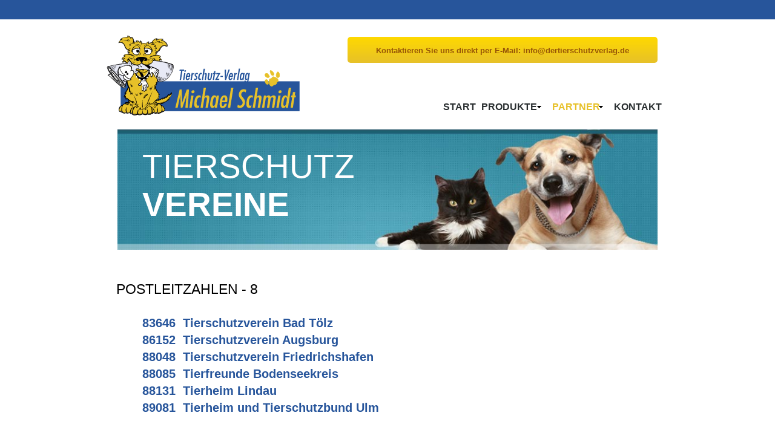

--- FILE ---
content_type: text/html
request_url: http://dertierschutzverlag.de/plz8.html
body_size: 5069
content:
<!DOCTYPE html>
<html class="nojs html css_verticalspacer" lang="de-DE">
 <head>

  <meta http-equiv="Content-type" content="text/html;charset=UTF-8"/>
  <meta name="generator" content="2018.0.0.379"/>
  
  <script type="text/javascript">
   // Update the 'nojs'/'js' class on the html node
document.documentElement.className = document.documentElement.className.replace(/\bnojs\b/g, 'js');

// Check that all required assets are uploaded and up-to-date
if(typeof Muse == "undefined") window.Muse = {}; window.Muse.assets = {"required":["museutils.js", "museconfig.js", "jquery.watch.js", "jquery.musemenu.js", "jquery.musepolyfill.bgsize.js", "require.js", "plz8.css"], "outOfDate":[]};
</script>
  
  <link rel="shortcut icon" href="images/favicon.ico?crc=83244015"/>
  <title>PLZ8</title>
  <!-- CSS -->
  <link rel="stylesheet" type="text/css" href="css/site_global.css?crc=239371466"/>
  <link rel="stylesheet" type="text/css" href="css/master_homepage.css?crc=4218930503"/>
  <link rel="stylesheet" type="text/css" href="css/plz8.css?crc=287317814" id="pagesheet"/>
  <!-- IE-only CSS -->
  <!--[if lt IE 9]>
  <link rel="stylesheet" type="text/css" href="css/iefonts_plz8.css?crc=4216034076"/>
  <![endif]-->
  <!-- Other scripts -->
  <script type="text/javascript">
   var __adobewebfontsappname__ = "muse";
</script>
  <!-- JS includes -->
  <script src="https://webfonts.creativecloud.com/lato:n7,n3,n9,n4:all.js" type="text/javascript"></script>
  <!--[if lt IE 9]>
  <script src="scripts/html5shiv.js?crc=4241844378" type="text/javascript"></script>
  <![endif]-->
   </head>
 <body>

  <div class="clearfix" id="page"><!-- group -->
   <div class="clearfix grpelem" id="pu93"><!-- column -->
    <div class="browser_width colelem" id="u93-bw">
     <div id="u93"><!-- simple frame --></div>
    </div>
    <div class="clearfix colelem" id="pu6824"><!-- group -->
     <div class="clip_frame grpelem" id="u6824"><!-- svg -->
      <img class="svg" id="u2990" src="images/rz_logo_tierschutz.svg?crc=16362892" width="324" height="141" alt="" data-mu-svgfallback="images/rz_logo_tierschutz_poster_.png?crc=36091884"/>
     </div>
     <div class="clearfix grpelem" id="pu3050"><!-- column -->
      <div class="clearfix colelem" id="u3050"><!-- group -->
       <div class="Yellow-Button-Up clearfix grpelem" id="u3051"><!-- group -->
        <a class="nonblock nontext clearfix grpelem" id="u3052-4" href="mailto:info@dertierschutzverlag.de"><!-- content --><p class="Yellow-Button-Text" id="u3052-2">Kontaktieren Sie uns direkt per E-Mail: info@dertierschutzverlag.de</p></a>
       </div>
      </div>
      <nav class="MenuBar clearfix colelem" id="menuu380"><!-- horizontal box -->
       <div class="MenuItemContainer clearfix grpelem" id="u381"><!-- vertical box -->
        <a class="nonblock nontext MenuItem MenuItemWithSubMenu clearfix colelem" id="u384" href="index.html" data-href="page:U65"><!-- horizontal box --><div class="MenuItemLabel NoWrap clearfix grpelem" id="u386-4"><!-- content --><p>START</p></div></a>
       </div>
       <div class="MenuItemContainer clearfix grpelem" id="u3721"><!-- vertical box -->
        <div class="MenuItem MenuItemWithSubMenu clearfix colelem" id="u3722"><!-- horizontal box -->
         <div class="MenuItemLabel NoWrap clearfix grpelem" id="u3724-4"><!-- content -->
          <p>PRODUKTE</p>
         </div>
         <div class="grpelem" id="u3723"><!-- content --></div>
        </div>
        <div class="SubMenu MenuLevel1 clearfix" id="u3726"><!-- vertical box -->
         <ul class="SubMenuView clearfix colelem" id="u3727"><!-- vertical box -->
          <li class="MenuItemContainer clearfix colelem" id="u3728"><!-- horizontal box --><a class="nonblock nontext MenuItem MenuItemWithSubMenu clearfix grpelem" id="u3729" href="magazine.html" data-href="page:U281"><!-- horizontal box --><div class="MenuItemLabel NoWrap clearfix grpelem" id="u3731-4" data-IBE-flags="txtStyleSrc"><!-- content --><p>Magazine</p></div></a></li>
          <li class="MenuItemContainer clearfix colelem" id="u3738"><!-- horizontal box --><a class="nonblock nontext MenuItem MenuItemWithSubMenu clearfix grpelem" id="u3741" href="mappen.html" data-href="page:U287"><!-- horizontal box --><div class="MenuItemLabel NoWrap clearfix grpelem" id="u3743-4" data-IBE-flags="txtStyleSrc"><!-- content --><p>Mappen</p></div></a></li>
          <li class="MenuItemContainer clearfix colelem" id="u3745"><!-- horizontal box --><a class="nonblock nontext MenuItem MenuItemWithSubMenu clearfix grpelem" id="u3746" href="infok%c3%a4sten.html" data-href="page:U293"><!-- horizontal box --><div class="MenuItemLabel NoWrap clearfix grpelem" id="u3748-4" data-IBE-flags="txtStyleSrc"><!-- content --><p>Infokästen</p></div></a></li>
          <li class="MenuItemContainer clearfix colelem" id="u3752"><!-- horizontal box --><a class="nonblock nontext MenuItem MenuItemWithSubMenu clearfix grpelem" id="u3753" href="kalender.html" data-href="page:U299"><!-- horizontal box --><div class="MenuItemLabel NoWrap clearfix grpelem" id="u3756-4" data-IBE-flags="txtStyleSrc"><!-- content --><p>Kalender</p></div></a></li>
          <li class="MenuItemContainer clearfix colelem" id="u3759"><!-- horizontal box --><a class="nonblock nontext MenuItem MenuItemWithSubMenu clearfix grpelem" id="u3760" href="tiermobile.html" data-href="page:U305"><!-- horizontal box --><div class="MenuItemLabel NoWrap clearfix grpelem" id="u3763-4" data-IBE-flags="txtStyleSrc"><!-- content --><p>Tiermobile</p></div></a></li>
         </ul>
        </div>
       </div>
       <div class="MenuItemContainer clearfix grpelem" id="u409"><!-- vertical box -->
        <div class="MenuItem MenuItemWithSubMenu clearfix colelem" id="u410"><!-- horizontal box -->
         <div class="MenuItemLabel NoWrap clearfix grpelem" id="u411-4"><!-- content -->
          <p>PARTNER</p>
         </div>
         <div class="grpelem" id="u413"><!-- content --></div>
        </div>
        <div class="SubMenu MenuLevel1 clearfix" id="u414"><!-- vertical box -->
         <ul class="SubMenuView clearfix colelem" id="u415"><!-- vertical box -->
          <li class="MenuItemContainer clearfix colelem" id="u4777"><!-- horizontal box --><a class="nonblock nontext MenuItem MenuItemWithSubMenu clearfix grpelem" id="u4778" href="industrie.html" data-href="page:U4769"><!-- horizontal box --><div class="MenuItemLabel NoWrap clearfix grpelem" id="u4780-4" data-IBE-flags="txtStyleSrc"><!-- content --><p>Industrie</p></div></a></li>
          <li class="MenuItemContainer clearfix colelem" id="u4816"><!-- horizontal box --><a class="nonblock nontext MenuItem MenuItemWithSubMenu clearfix grpelem" id="u4817" href="tierschutzvereine.html" data-href="page:U4808"><!-- horizontal box --><div class="MenuItemLabel NoWrap clearfix grpelem" id="u4818-4" data-IBE-flags="txtStyleSrc"><!-- content --><p>Tierschutzvereine</p></div><div class="grpelem" id="u4820"><!-- content --></div></a><div class="SubMenu MenuLevel2 clearfix" id="u4821"><!-- vertical box --><ul class="SubMenuView clearfix colelem" id="u4822"><!-- vertical box --><li class="MenuItemContainer clearfix colelem" id="u5260"><!-- horizontal box --><a class="nonblock nontext MenuItem MenuItemWithSubMenu clearfix grpelem" id="u5261" href="plz0.html" data-href="page:U5259"><!-- horizontal box --><div class="MenuItemLabel NoWrap clearfix grpelem" id="u5264-4" data-IBE-flags="txtStyleSrc"><!-- content --><p>PLZ0</p></div></a></li><li class="MenuItemContainer clearfix colelem" id="u5222"><!-- horizontal box --><a class="nonblock nontext MenuItem MenuItemWithSubMenu clearfix grpelem" id="u5223" href="plz1.html" data-href="page:U5221"><!-- horizontal box --><div class="MenuItemLabel NoWrap clearfix grpelem" id="u5225-4" data-IBE-flags="txtStyleSrc"><!-- content --><p>PLZ1</p></div></a></li><li class="MenuItemContainer clearfix colelem" id="u5184"><!-- horizontal box --><a class="nonblock nontext MenuItem MenuItemWithSubMenu clearfix grpelem" id="u5185" href="plz2.html" data-href="page:U5183"><!-- horizontal box --><div class="MenuItemLabel NoWrap clearfix grpelem" id="u5187-4" data-IBE-flags="txtStyleSrc"><!-- content --><p>PLZ2</p></div></a></li><li class="MenuItemContainer clearfix colelem" id="u5146"><!-- horizontal box --><a class="nonblock nontext MenuItem MenuItemWithSubMenu clearfix grpelem" id="u5147" href="plz3.html" data-href="page:U5145"><!-- horizontal box --><div class="MenuItemLabel NoWrap clearfix grpelem" id="u5148-4" data-IBE-flags="txtStyleSrc"><!-- content --><p>PLZ3</p></div></a></li><li class="MenuItemContainer clearfix colelem" id="u5107"><!-- horizontal box --><a class="nonblock nontext MenuItem MenuItemWithSubMenu clearfix grpelem" id="u5108" href="plz4.html" data-href="page:U5106"><!-- horizontal box --><div class="MenuItemLabel NoWrap clearfix grpelem" id="u5111-4" data-IBE-flags="txtStyleSrc"><!-- content --><p>PLZ4</p></div></a></li><li class="MenuItemContainer clearfix colelem" id="u5068"><!-- horizontal box --><a class="nonblock nontext MenuItem MenuItemWithSubMenu clearfix grpelem" id="u5071" href="plz5.html" data-href="page:U5067"><!-- horizontal box --><div class="MenuItemLabel NoWrap clearfix grpelem" id="u5073-4" data-IBE-flags="txtStyleSrc"><!-- content --><p>PLZ5</p></div></a></li><li class="MenuItemContainer clearfix colelem" id="u5021"><!-- horizontal box --><a class="nonblock nontext MenuItem MenuItemWithSubMenu clearfix grpelem" id="u5022" href="plz6.html" data-href="page:U5020"><!-- horizontal box --><div class="MenuItemLabel NoWrap clearfix grpelem" id="u5024-4" data-IBE-flags="txtStyleSrc"><!-- content --><p>PLZ6</p></div></a></li><li class="MenuItemContainer clearfix colelem" id="u5299"><!-- horizontal box --><a class="nonblock nontext MenuItem MenuItemWithSubMenu clearfix grpelem" id="u5302" href="plz7.html" data-href="page:U5298"><!-- horizontal box --><div class="MenuItemLabel NoWrap clearfix grpelem" id="u5304-4" data-IBE-flags="txtStyleSrc"><!-- content --><p>PLZ7</p></div></a></li><li class="MenuItemContainer clearfix colelem" id="u5331"><!-- horizontal box --><a class="nonblock nontext MenuItem MenuItemWithSubMenu MuseMenuActive clearfix grpelem" id="u5332" href="plz8.html" data-href="page:U5330"><!-- horizontal box --><div class="MenuItemLabel NoWrap clearfix grpelem" id="u5333-4" data-IBE-flags="txtStyleSrc"><!-- content --><p>PLZ8</p></div></a></li><li class="MenuItemContainer clearfix colelem" id="u5406"><!-- horizontal box --><a class="nonblock nontext MenuItem MenuItemWithSubMenu clearfix grpelem" id="u5407" href="plz9.html" data-href="page:U5405"><!-- horizontal box --><div class="MenuItemLabel NoWrap clearfix grpelem" id="u5410-4" data-IBE-flags="txtStyleSrc"><!-- content --><p>PLZ9</p></div></a></li></ul></div></li>
         </ul>
        </div>
       </div>
       <div class="MenuItemContainer clearfix grpelem" id="u388"><!-- vertical box -->
        <a class="nonblock nontext MenuItem MenuItemWithSubMenu clearfix colelem" id="u389" href="kontakt.html" data-href="page:U263"><!-- horizontal box --><div class="MenuItemLabel NoWrap clearfix grpelem" id="u392-4"><!-- content --><p>KONTAKT</p></div></a>
       </div>
      </nav>
     </div>
    </div>
    <div class="clearfix colelem" id="pu5502"><!-- group -->
     <div class="clearfix grpelem" id="u5502"><!-- group -->
      <div class="museBGSize grpelem" id="u5503"><!-- simple frame --></div>
     </div>
     <!-- m_editable region-id="editable-static-tag-U5504-BP_infinity" template="plz8.html" data-type="html" data-ice-options="disableImageResize,link,txtStyleTarget" -->
     <div class="H5 clearfix grpelem" id="u5504-6" data-muse-uid="U5504" data-muse-type="txt_frame" data-IBE-flags="txtStyleSrc"><!-- content -->
      <h5 id="u5504-2">Tierschutz</h5>
      <h5>Vereine</h5>
     </div>
     <!-- /m_editable -->
    </div>
    <!-- m_editable region-id="editable-static-tag-U5506-BP_infinity" template="plz8.html" data-type="html" data-ice-options="disableImageResize,link,txtStyleTarget" -->
    <div class="clearfix colelem" id="u5506-4" data-muse-uid="U5506" data-muse-type="txt_frame" data-IBE-flags="txtStyleSrc"><!-- content -->
     <h3 class="H3">Postleitzahlen - 8</h3>
    </div>
    <!-- /m_editable -->
    <!-- m_editable region-id="editable-static-tag-U5505-BP_infinity" template="plz8.html" data-type="html" data-ice-options="disableImageResize,link,txtStyleTarget" -->
    <div class="Body-Text_herv clearfix colelem" id="u5505-14" data-muse-uid="U5505" data-muse-type="txt_frame" data-IBE-flags="txtStyleSrc"><!-- content -->
     <p>83646&nbsp; Tierschutzverein Bad Tölz</p>
     <p>86152&nbsp; Tierschutzverein Augsburg</p>
     <p>88048&nbsp; Tierschutzverein Friedrichshafen</p>
     <p>88085&nbsp; Tierfreunde Bodenseekreis</p>
     <p>88131&nbsp; Tierheim Lindau</p>
     <p>89081&nbsp; Tierheim und Tierschutzbund Ulm</p>
    </div>
    <!-- /m_editable -->
   </div>
   <div class="verticalspacer" data-offset-top="939" data-content-above-spacer="939" data-content-below-spacer="185"></div>
   <div class="browser_width grpelem" id="u90-bw">
    <div id="u90"><!-- group -->
     <div class="clearfix" id="u90_align_to_page">
      <div class="Footer-Links clearfix grpelem" id="u630-6" data-IBE-flags="txtStyleSrc"><!-- content -->
       <p>© 2015 dertierschutzverlag.de&nbsp; |&nbsp; Webdesign by flyerbauer.com&nbsp; |&nbsp; <a class="nonblock" href="impressum.html" data-href="page:U1766">Impressum</a></p>
      </div>
      <div class="grpelem" id="u4488"><!-- custom html -->
       <a id="ip-69113110" href="http://www.ipcounter.de">Gratis Counter</a><script type="text/javascript" src="http://www.ipcounter.de/countnew.php?u=69113110&amp;c=blue"></script>
      </div>
     </div>
    </div>
   </div>
  </div>
  <!-- Other scripts -->
  <script type="text/javascript">
   // Decide weather to suppress missing file error or not based on preference setting
var suppressMissingFileError = false
</script>
  <script type="text/javascript">
   window.Muse.assets.check=function(d){if(!window.Muse.assets.checked){window.Muse.assets.checked=!0;var b={},c=function(a,b){if(window.getComputedStyle){var c=window.getComputedStyle(a,null);return c&&c.getPropertyValue(b)||c&&c[b]||""}if(document.documentElement.currentStyle)return(c=a.currentStyle)&&c[b]||a.style&&a.style[b]||"";return""},a=function(a){if(a.match(/^rgb/))return a=a.replace(/\s+/g,"").match(/([\d\,]+)/gi)[0].split(","),(parseInt(a[0])<<16)+(parseInt(a[1])<<8)+parseInt(a[2]);if(a.match(/^\#/))return parseInt(a.substr(1),
16);return 0},g=function(g){for(var f=document.getElementsByTagName("link"),h=0;h<f.length;h++)if("text/css"==f[h].type){var i=(f[h].href||"").match(/\/?css\/([\w\-]+\.css)\?crc=(\d+)/);if(!i||!i[1]||!i[2])break;b[i[1]]=i[2]}f=document.createElement("div");f.className="version";f.style.cssText="display:none; width:1px; height:1px;";document.getElementsByTagName("body")[0].appendChild(f);for(h=0;h<Muse.assets.required.length;){var i=Muse.assets.required[h],l=i.match(/([\w\-\.]+)\.(\w+)$/),k=l&&l[1]?
l[1]:null,l=l&&l[2]?l[2]:null;switch(l.toLowerCase()){case "css":k=k.replace(/\W/gi,"_").replace(/^([^a-z])/gi,"_$1");f.className+=" "+k;k=a(c(f,"color"));l=a(c(f,"backgroundColor"));k!=0||l!=0?(Muse.assets.required.splice(h,1),"undefined"!=typeof b[i]&&(k!=b[i]>>>24||l!=(b[i]&16777215))&&Muse.assets.outOfDate.push(i)):h++;f.className="version";break;case "js":h++;break;default:throw Error("Unsupported file type: "+l);}}d?d().jquery!="1.8.3"&&Muse.assets.outOfDate.push("jquery-1.8.3.min.js"):Muse.assets.required.push("jquery-1.8.3.min.js");
f.parentNode.removeChild(f);if(Muse.assets.outOfDate.length||Muse.assets.required.length)f="Einige der Dateien auf dem Server fehlen oder sind ungültig. Löschen Sie den Browser-Cache und versuchen Sie es erneut. Wenn das Problem weiterhin besteht, wenden Sie sich an den Autor der Website.",g&&Muse.assets.outOfDate.length&&(f+="\nOut of date: "+Muse.assets.outOfDate.join(",")),g&&Muse.assets.required.length&&(f+="\nMissing: "+Muse.assets.required.join(",")),suppressMissingFileError?(f+="\nUse SuppressMissingFileError key in AppPrefs.xml to show missing file error pop up.",console.log(f)):alert(f)};location&&location.search&&location.search.match&&location.search.match(/muse_debug/gi)?
setTimeout(function(){g(!0)},5E3):g()}};
var muse_init=function(){require.config({baseUrl:""});require(["jquery","museutils","whatinput","jquery.watch","jquery.musemenu","jquery.musepolyfill.bgsize"],function(d){var $ = d;$(document).ready(function(){try{
window.Muse.assets.check($);/* body */
Muse.Utils.transformMarkupToFixBrowserProblemsPreInit();/* body */
Muse.Utils.prepHyperlinks(false);/* body */
Muse.Utils.resizeHeight('.browser_width');/* resize height */
Muse.Utils.requestAnimationFrame(function() { $('body').addClass('initialized'); });/* mark body as initialized */
Muse.Utils.makeButtonsVisibleAfterSettingMinWidth();/* body */
Muse.Utils.initWidget('.MenuBar', ['#bp_infinity'], function(elem) { return $(elem).museMenu(); });/* unifiedNavBar */
Muse.Utils.fullPage('#page');/* 100% height page */
Muse.Utils.showWidgetsWhenReady();/* body */
Muse.Utils.transformMarkupToFixBrowserProblems();/* body */
}catch(b){if(b&&"function"==typeof b.notify?b.notify():Muse.Assert.fail("Error calling selector function: "+b),false)throw b;}})})};

</script>
  <!-- RequireJS script -->
  <script src="scripts/require.js?crc=4157109226" type="text/javascript" async data-main="scripts/museconfig.js?crc=380897831" onload="if (requirejs) requirejs.onError = function(requireType, requireModule) { if (requireType && requireType.toString && requireType.toString().indexOf && 0 <= requireType.toString().indexOf('#scripterror')) window.Muse.assets.check(); }" onerror="window.Muse.assets.check();"></script>
   </body>
</html>


--- FILE ---
content_type: text/css
request_url: http://dertierschutzverlag.de/css/site_global.css?crc=239371466
body_size: 10584
content:
html{min-height:100%;min-width:100%;-ms-text-size-adjust:none;}body,div,dl,dt,dd,ul,ol,li,nav,h1,h2,h3,h4,h5,h6,pre,code,form,fieldset,legend,input,button,textarea,p,blockquote,th,td,a{margin:0px;padding:0px;border-width:0px;border-style:solid;border-color:transparent;-webkit-transform-origin:left top;-ms-transform-origin:left top;-o-transform-origin:left top;transform-origin:left top;background-repeat:no-repeat;}button.submit-btn{-moz-box-sizing:content-box;-webkit-box-sizing:content-box;box-sizing:content-box;}.transition{-webkit-transition-property:background-image,background-position,background-color,border-color,border-radius,color,font-size,font-style,font-weight,letter-spacing,line-height,text-align,box-shadow,text-shadow,opacity;transition-property:background-image,background-position,background-color,border-color,border-radius,color,font-size,font-style,font-weight,letter-spacing,line-height,text-align,box-shadow,text-shadow,opacity;}.transition *{-webkit-transition:inherit;transition:inherit;}table{border-collapse:collapse;border-spacing:0px;}fieldset,img{border:0px;border-style:solid;-webkit-transform-origin:left top;-ms-transform-origin:left top;-o-transform-origin:left top;transform-origin:left top;}address,caption,cite,code,dfn,em,strong,th,var,optgroup{font-style:inherit;font-weight:inherit;}del,ins{text-decoration:none;}li{list-style:none;}caption,th{text-align:left;}h1,h2,h3,h4,h5,h6{font-size:100%;font-weight:inherit;}input,button,textarea,select,optgroup,option{font-family:inherit;font-size:inherit;font-style:inherit;font-weight:inherit;}.form-grp input,.form-grp textarea{-webkit-appearance:none;-webkit-border-radius:0;}body{font-family:Arial, Helvetica Neue, Helvetica, sans-serif;text-align:left;font-size:14px;line-height:1.2;word-wrap:break-word;text-rendering:optimizeLegibility;-moz-font-feature-settings:'liga';-ms-font-feature-settings:'liga';-webkit-font-feature-settings:'liga';font-feature-settings:'liga';}a:link{color:#27559B;text-decoration:none;}a:visited{color:#27559B;text-decoration:none;}a:hover{color:#E7C129;text-decoration:underline;}a:active{color:#E7C129;text-decoration:underline;}a.nontext{color:black;text-decoration:none;font-style:normal;font-weight:normal;}.Footer-Links a{color:inherit;text-decoration:inherit;}.Footer-Links a:link{color:#E7C129;font-weight:normal;text-decoration:none;}.Footer-Links a:visited{color:#E7C129;font-weight:normal;text-decoration:none;}.Footer-Links a:hover{color:#E7C129;font-weight:normal;text-decoration:none;}.Footer-Links a:active{color:#E7C129;font-weight:normal;text-decoration:none;}.normal_text{color:#000000;direction:ltr;font-family:Arial, Helvetica Neue, Helvetica, sans-serif;font-size:14px;font-style:normal;font-weight:normal;letter-spacing:0px;line-height:1.2;text-align:left;text-decoration:none;text-indent:0px;text-transform:none;vertical-align:0px;padding:0px;}.Yellow-Button-Text{color:#975507;font-family:lato, sans-serif;font-size:13px;font-weight:700;text-align:center;padding:0px;}.Yellow-Button-Large-Text{color:#975507;font-family:lato, sans-serif;font-size:17px;font-weight:700;text-align:center;padding:0px;}.H2{color:#27559B;font-family:lato, sans-serif;font-size:22px;font-weight:700;text-transform:uppercase;padding:0px;}.Body-Text{font-family:lato, sans-serif;font-size:14px;font-weight:400;line-height:1.4;text-align:left;padding:0px;}.Footer-Text{color:#000000;font-family:lato, sans-serif;font-size:13px;font-weight:400;line-height:1.4;padding:0px;}.H3{font-family:lato, sans-serif;font-size:23px;font-weight:400;text-transform:uppercase;padding:0px 0px 17px;}.Team-Details-Text{font-family:Georgia, Palatino, Palatino Linotype, Times, Times New Roman, serif;font-size:16px;line-height:1.4;padding:0px;}.H4{font-family:lato, sans-serif;font-size:18px;font-weight:400;padding:0px 0px 12px;}.Button-Text{color:#FFFFFF;font-family:lato, sans-serif;font-size:14px;font-weight:900;line-height:1;text-align:center;padding:0px;}.Footer-Bold{color:#565656;font-family:Arial, Helvetica Neue, Helvetica, sans-serif;font-size:14px;font-weight:bold;line-height:1.4;padding:0px;}.Sidebar-Text{color:#565656;font-family:Arial, Helvetica Neue, Helvetica, sans-serif;font-size:14px;line-height:1.4;padding:0px;}.H1{color:#27559B;font-family:lato, sans-serif;font-size:39px;font-weight:900;letter-spacing:-1px;line-height:1.2;text-transform:uppercase;padding:0px 0px 10px;}.Bodytext{color:#666666;font-family:lato, sans-serif;font-size:14px;font-weight:400;line-height:1.5;padding:0px;}.H3-Heading{color:#666666;font-family:lato, sans-serif;font-size:20px;font-weight:700;line-height:1;padding:0px 0px 10px;}.H2-Heading{color:#666666;font-family:patua-one, serif;font-size:26px;font-weight:400;line-height:1.1;padding:0px 0px 15px;}.Footer-Heading{color:#CCCCCC;font-family:patua-one, serif;font-size:23px;font-weight:400;padding:0px;}.Body-Text_big{font-family:lato, sans-serif;font-size:16px;font-weight:400;line-height:1.4;text-align:left;padding:0px;}.Body-Text_herv{color:#27559B;font-family:lato, sans-serif;font-size:20px;font-weight:700;line-height:1.4;text-align:left;padding:0px;}.H5{color:#FFFFFF;font-family:lato, sans-serif;font-size:55px;font-weight:900;line-height:1.15;text-transform:uppercase;padding:0px;}.Verein{color:#7F7F7F;font-family:lato, sans-serif;font-size:18px;font-weight:400;text-transform:uppercase;padding:0px 0px 18px;}.Body-Text-Bold{font-weight:bold;}.Bullet-Arrow{color:#7F7F7F;font-family:lato, sans-serif;font-weight:900;}.Bullet-Text{color:#E7C129;font-weight:bold;}.Team-Name{font-family:arimo, sans-serif;font-size:22px;font-weight:700;}.list0 li:before{position:absolute;right:100%;letter-spacing:0px;text-decoration:none;font-weight:normal;font-style:normal;}.rtl-list li:before{right:auto;left:100%;}.nls-None > li:before,.nls-None .list3 > li:before,.nls-None .list6 > li:before{margin-right:6px;content:'•';}.nls-None .list1 > li:before,.nls-None .list4 > li:before,.nls-None .list7 > li:before{margin-right:6px;content:'○';}.nls-None,.nls-None .list1,.nls-None .list2,.nls-None .list3,.nls-None .list4,.nls-None .list5,.nls-None .list6,.nls-None .list7,.nls-None .list8{padding-left:34px;}.nls-None.rtl-list,.nls-None .list1.rtl-list,.nls-None .list2.rtl-list,.nls-None .list3.rtl-list,.nls-None .list4.rtl-list,.nls-None .list5.rtl-list,.nls-None .list6.rtl-list,.nls-None .list7.rtl-list,.nls-None .list8.rtl-list{padding-left:0px;padding-right:34px;}.nls-None .list2 > li:before,.nls-None .list5 > li:before,.nls-None .list8 > li:before{margin-right:6px;content:'-';}.nls-None.rtl-list > li:before,.nls-None .list1.rtl-list > li:before,.nls-None .list2.rtl-list > li:before,.nls-None .list3.rtl-list > li:before,.nls-None .list4.rtl-list > li:before,.nls-None .list5.rtl-list > li:before,.nls-None .list6.rtl-list > li:before,.nls-None .list7.rtl-list > li:before,.nls-None .list8.rtl-list > li:before{margin-right:0px;margin-left:6px;}.TabbedPanelsTab{white-space:nowrap;}.MenuBar .MenuBarView,.MenuBar .SubMenuView{display:block;list-style:none;}.MenuBar .SubMenu{display:none;position:absolute;}.NoWrap{white-space:nowrap;word-wrap:normal;}.rootelem{margin-left:auto;margin-right:auto;}.colelem{display:inline;float:left;clear:both;}.clearfix:after{content:"\0020";visibility:hidden;display:block;height:0px;clear:both;}*:first-child+html .clearfix{zoom:1;}.clip_frame{overflow:hidden;}.popup_anchor{position:relative;width:0px;height:0px;}.allow_click_through *{pointer-events:auto;}.popup_element{z-index:100000;}.svg{display:block;vertical-align:top;}span.wrap{content:'';clear:left;display:block;}span.actAsInlineDiv{display:inline-block;}.position_content,.excludeFromNormalFlow{float:left;}.preload_images{position:absolute;overflow:hidden;left:-9999px;top:-9999px;height:1px;width:1px;}.preload{height:1px;width:1px;}.animateStates{-webkit-transition:0.3s ease-in-out;-moz-transition:0.3s ease-in-out;-o-transition:0.3s ease-in-out;transition:0.3s ease-in-out;}[data-whatinput="mouse"] *:focus,[data-whatinput="touch"] *:focus,input:focus,textarea:focus{outline:none;}textarea{resize:none;overflow:auto;}.allow_click_through,.fld-prompt{pointer-events:none;}.wrapped-input{position:absolute;top:0px;left:0px;background:transparent;border:none;}.submit-btn{z-index:50000;cursor:pointer;}.anchor_item{width:22px;height:18px;}.MenuBar .SubMenuVisible,.MenuBarVertical .SubMenuVisible,.MenuBar .SubMenu .SubMenuVisible,.popup_element.Active,span.actAsPara,.actAsDiv,a.nonblock.nontext,img.block{display:block;}.widget_invisible,.js .invi,.js .mse_pre_init{visibility:hidden;}.ose_ei{visibility:hidden;z-index:0;}.no_vert_scroll{overflow-y:hidden;}.always_vert_scroll{overflow-y:scroll;}.always_horz_scroll{overflow-x:scroll;}.fullscreen{overflow:hidden;left:0px;top:0px;position:fixed;height:100%;width:100%;-moz-box-sizing:border-box;-webkit-box-sizing:border-box;-ms-box-sizing:border-box;box-sizing:border-box;}.fullwidth{position:absolute;}.borderbox{-moz-box-sizing:border-box;-webkit-box-sizing:border-box;-ms-box-sizing:border-box;box-sizing:border-box;}.scroll_wrapper{position:absolute;overflow:auto;left:0px;right:0px;top:0px;bottom:0px;padding-top:0px;padding-bottom:0px;margin-top:0px;margin-bottom:0px;}.browser_width > *{position:absolute;left:0px;right:0px;}.grpelem,.accordion_wrapper{display:inline;float:left;}.fld-checkbox input[type=checkbox],.fld-radiobutton input[type=radio]{position:absolute;overflow:hidden;clip:rect(0px, 0px, 0px, 0px);height:1px;width:1px;margin:-1px;padding:0px;border:0px;}.fld-checkbox input[type=checkbox] + label,.fld-radiobutton input[type=radio] + label{display:inline-block;background-repeat:no-repeat;cursor:pointer;float:left;width:100%;height:100%;}.pointer_cursor,.fld-recaptcha-mode,.fld-recaptcha-refresh,.fld-recaptcha-help{cursor:pointer;}p,h1,h2,h3,h4,h5,h6,ol,ul,span.actAsPara{max-height:1000000px;}.superscript{vertical-align:super;font-size:66%;line-height:0px;}.subscript{vertical-align:sub;font-size:66%;line-height:0px;}.horizontalSlideShow{-ms-touch-action:pan-y;touch-action:pan-y;}.verticalSlideShow{-ms-touch-action:pan-x;touch-action:pan-x;}.colelem100,.verticalspacer{clear:both;}.list0 li,.MenuBar .MenuItemContainer,.SlideShowContentPanel .fullscreen img,.css_verticalspacer .verticalspacer{position:relative;}.popup_element.Inactive,.js .disn,.js .an_invi,.hidden,.breakpoint{display:none;}#muse_css_mq{position:absolute;display:none;background-color:#FFFFFE;}.fluid_height_spacer{width:0.01px;}.muse_check_css{display:none;position:fixed;}@media screen and (-webkit-min-device-pixel-ratio:0){body{text-rendering:auto;}}

--- FILE ---
content_type: text/css
request_url: http://dertierschutzverlag.de/css/master_homepage.css?crc=4218930503
body_size: 8157
content:
#u93{border-color:#000000;background-color:#27559B;}#u2990{display:block;}#u3051{background:-webkit-gradient(linear, center top, center bottom, from(#FFD900),color-stop(100%, #E7C129));background:-webkit-linear-gradient(top,#FFD900 ,#E7C129 100%);background:linear-gradient(to bottom,#FFD900 ,#E7C129 100%);filter:progid:DXImageTransform.Microsoft.gradient(startColorstr=#FFFFD900, endColorstr=#FFE7C129, GradientType=0);-ms-filter:"progid:DXImageTransform.Microsoft.gradient(startColorstr='#FFFFD900', endColorstr='#FFE7C129', GradientType=0)";}#u3051:hover{background:-webkit-gradient(linear, center top, center bottom, from(#E7C129),color-stop(100%, #FFD900));background:-webkit-linear-gradient(top,#E7C129 ,#FFD900 100%);background:linear-gradient(to bottom,#E7C129 ,#FFD900 100%);filter:progid:DXImageTransform.Microsoft.gradient(startColorstr=#FFE7C129, endColorstr=#FFFFD900, GradientType=0);-ms-filter:"progid:DXImageTransform.Microsoft.gradient(startColorstr='#FFE7C129', endColorstr='#FFFFD900', GradientType=0)";}.Yellow-Button-Up{border-width:0px;border-color:transparent;background-color:#FFD900;border-radius:5px;}#u6824,#u3052-4{background-color:transparent;}#u3052-4:hover p{color:#975507;visibility:inherit;padding-top:0px;padding-bottom:0px;font-size:13px;text-align:center;padding-left:0px;padding-right:0px;font-family:lato, sans-serif;font-weight:700;font-style:normal;}#u3052-2{color:#975507;}#u381,#u384{background-color:transparent;}#u386-4{border-width:0px;border-color:transparent;background-color:transparent;color:#292E30;text-align:center;font-size:16px;font-family:lato, sans-serif;font-weight:700;}#u3721,#u3722{background-color:transparent;}#u3724-4{border-width:0px;border-color:transparent;background-color:transparent;color:#292E30;text-align:center;font-size:16px;font-family:lato, sans-serif;font-weight:700;}#u3723{opacity:1;-ms-filter:"progid:DXImageTransform.Microsoft.Alpha(Opacity=100)";filter:alpha(opacity=100);background:transparent url("../images/arrowmenudown.gif?crc=213132104") no-repeat center center;}#u3722:hover #u3723{background-repeat:no-repeat;background-position:center center;}#u3722:active #u3723{background-repeat:no-repeat;background-position:center center;}#u3729{border-style:solid;border-width:1px;border-color:#777777;background-color:#FFFFFF;}#u3729:hover{background-color:#AAAAAA;}#u3731-4{background-color:transparent;text-align:center;font-size:11px;}#u3741{border-style:solid;border-width:1px;border-color:#777777;background-color:#FFFFFF;}#u3741:hover{background-color:#AAAAAA;}#u3743-4{background-color:transparent;text-align:center;font-size:11px;}#u3746{border-style:solid;border-width:1px;border-color:#777777;background-color:#FFFFFF;}#u3746:hover{background-color:#AAAAAA;}#u3748-4{background-color:transparent;text-align:center;font-size:11px;}#u3753{border-style:solid;border-width:1px;border-color:#777777;background-color:#FFFFFF;}#u3753:hover{background-color:#AAAAAA;}#u3756-4{background-color:transparent;text-align:center;font-size:11px;}#u3760{border-style:solid;border-width:1px;border-color:#777777;background-color:#FFFFFF;}#u3760:hover{background-color:#AAAAAA;}#u3763-4{background-color:transparent;text-align:center;font-size:11px;}#u3726,#u3727,#u3728,#u3738,#u3745,#u3752,#u3759,#u409,#u410{background-color:transparent;}#u411-4{border-width:0px;border-color:transparent;background-color:transparent;color:#292E30;text-align:center;font-size:16px;font-family:lato, sans-serif;font-weight:700;}#u413{opacity:1;-ms-filter:"progid:DXImageTransform.Microsoft.Alpha(Opacity=100)";filter:alpha(opacity=100);background:transparent url("../images/arrowmenudown.gif?crc=213132104") no-repeat center center;}#u3722.MuseMenuActive #u3723,#u410:hover #u413{background-repeat:no-repeat;background-position:center center;}#u410:active #u413{background-repeat:no-repeat;background-position:center center;}#u4778{border-style:solid;border-width:1px;border-color:#777777;background-color:#FFFFFF;}#u4778:hover{background-color:#AAAAAA;}#u4780-4{background-color:transparent;text-align:center;font-size:11px;}#u4817{border-style:solid;border-width:1px;border-color:#777777;background-color:#FFFFFF;}#u4817:hover{background-color:#AAAAAA;}#u4818-4{background-color:transparent;text-align:center;font-size:11px;}#u4820{opacity:1;-ms-filter:"progid:DXImageTransform.Microsoft.Alpha(Opacity=100)";filter:alpha(opacity=100);background:transparent url("../images/arrowmenuright.gif?crc=36340589") no-repeat center center;}#u410.MuseMenuActive #u413,#u4817:hover #u4820{background-repeat:no-repeat;background-position:center center;}#u4817.MuseMenuActive #u4820{background-repeat:no-repeat;background-position:center center;}#u5261{border-style:solid;border-width:1px;border-color:#777777;background-color:#FFFFFF;}#u5261:hover{background-color:#AAAAAA;}#u5264-4{background-color:transparent;text-align:center;font-size:11px;}#u5223{border-style:solid;border-width:1px;border-color:#777777;background-color:#FFFFFF;}#u5223:hover{background-color:#AAAAAA;}#u5225-4{background-color:transparent;text-align:center;font-size:11px;}#u5185{border-style:solid;border-width:1px;border-color:#777777;background-color:#FFFFFF;}#u5185:hover{background-color:#AAAAAA;}#u5187-4{background-color:transparent;text-align:center;font-size:11px;}#u5147{border-style:solid;border-width:1px;border-color:#777777;background-color:#FFFFFF;}#u5147:hover{background-color:#AAAAAA;}#u5148-4{background-color:transparent;text-align:center;font-size:11px;}#u5108{border-style:solid;border-width:1px;border-color:#777777;background-color:#FFFFFF;}#u5108:hover{background-color:#AAAAAA;}#u5111-4{background-color:transparent;text-align:center;font-size:11px;}#u5071{border-style:solid;border-width:1px;border-color:#777777;background-color:#FFFFFF;}#u5071:hover{background-color:#AAAAAA;}#u5073-4{background-color:transparent;text-align:center;font-size:11px;}#u5022{border-style:solid;border-width:1px;border-color:#777777;background-color:#FFFFFF;}#u5022:hover{background-color:#AAAAAA;}#u5024-4{background-color:transparent;text-align:center;font-size:11px;}#u5302{border-style:solid;border-width:1px;border-color:#777777;background-color:#FFFFFF;}#u5302:hover{background-color:#AAAAAA;}#u5304-4{background-color:transparent;text-align:center;font-size:11px;}#u5332{border-style:solid;border-width:1px;border-color:#777777;background-color:#FFFFFF;}#u5332:hover{background-color:#AAAAAA;}#u5333-4{background-color:transparent;text-align:center;font-size:11px;}#u5407{border-style:solid;border-width:1px;border-color:#777777;background-color:#FFFFFF;}#u5407:hover{background-color:#AAAAAA;}#u3729.MuseMenuActive,#u3741.MuseMenuActive,#u3746.MuseMenuActive,#u3753.MuseMenuActive,#u3760.MuseMenuActive,#u4778.MuseMenuActive,#u4817.MuseMenuActive,#u5261.MuseMenuActive,#u5223.MuseMenuActive,#u5185.MuseMenuActive,#u5147.MuseMenuActive,#u5108.MuseMenuActive,#u5071.MuseMenuActive,#u5022.MuseMenuActive,#u5302.MuseMenuActive,#u5332.MuseMenuActive,#u5407.MuseMenuActive{background-color:#666666;}#u5410-4{background-color:transparent;text-align:center;font-size:11px;}#u414,#u415,#u4777,#u4816,#u4821,#u4822,#u5260,#u5222,#u5184,#u5146,#u5107,#u5068,#u5021,#u5299,#u5331,#u5406,#u388,#u389{background-color:transparent;}#u392-4{border-width:0px;border-color:transparent;background-color:transparent;color:#292E30;text-align:center;font-size:16px;font-family:lato, sans-serif;font-weight:700;}#u384.MuseMenuActive #u386-4,#u3722.MuseMenuActive #u3724-4,#u410.MuseMenuActive #u411-4,#u389.MuseMenuActive #u392-4{border-width:0px;border-color:transparent;}#u384.MuseMenuActive #u386-4 p,#u3722.MuseMenuActive #u3724-4 p,#u410.MuseMenuActive #u411-4 p,#u389.MuseMenuActive #u392-4 p{color:#E7C129;visibility:inherit;font-size:16px;font-family:lato, sans-serif;font-weight:700;font-style:normal;}.MenuItem{cursor:pointer;}#u90{border-style:solid;border-color:#3F4244;background-color:#27559B;border-width:0px 0px 1px;}#u630-6{background-color:transparent;color:#FFFFFF;font-size:12px;font-family:lato, sans-serif;font-weight:300;}#u3050,#menuu380,#u4488{border-width:0px;border-color:transparent;background-color:transparent;}

--- FILE ---
content_type: text/css
request_url: http://dertierschutzverlag.de/css/plz8.css?crc=287317814
body_size: 15632
content:
.version.plz8{color:#000011;background-color:#201F36;}#page{z-index:1;width:940px;min-height:1051px;background-image:none;border-width:0px;border-color:transparent;background-color:#FFFFFF;margin-left:auto;margin-right:auto;}#pu93{z-index:2;width:0.01px;padding-bottom:0px;margin-right:-10000px;margin-left:-100px;}.js body{visibility:hidden;}.js body.initialized{visibility:visible;}#u93,#u93-bw{z-index:2;height:32px;}#pu6824{z-index:146;width:0.01px;margin-left:104px;margin-top:21px;}#u6824{z-index:146;width:324px;position:relative;margin-right:-10000px;}#u2990{z-index:147;}#pu3050{z-index:148;width:0.01px;margin-right:-10000px;margin-top:8px;margin-left:400px;}#u3050{z-index:148;width:512px;position:relative;}#u3051{z-index:149;width:512px;padding-bottom:11px;position:relative;margin-right:-10000px;}#u3051:hover{width:512px;min-height:0px;margin:0px -10000px 0px 0px;}#u3052-4{z-index:150;width:466px;min-height:17px;position:relative;margin-right:-10000px;margin-top:15px;left:23px;}#u3052-4:hover{padding-top:0px;padding-bottom:0px;min-height:17px;width:466px;margin:15px -10000px 0px 0px;}#menuu380{z-index:4;width:372px;height:30px;margin-left:152px;margin-top:58px;position:relative;}#u381{width:61px;min-height:30px;position:relative;margin-right:-10000px;}#u384{width:61px;padding-bottom:11px;position:relative;}#u384:hover{width:61px;min-height:0px;margin:0px;}#u384:active{width:61px;min-height:0px;margin:0px;}#u384.MuseMenuActive{width:61px;min-height:0px;margin:0px;}#u386-4{width:49px;min-height:19px;position:relative;margin-right:-10000px;top:5px;left:6px;}#u384:hover #u386-4{padding-top:0px;padding-bottom:0px;min-height:19px;width:49px;margin:0px -10000px 0px 0px;}#u384:active #u386-4{padding-top:0px;padding-bottom:0px;min-height:19px;width:49px;margin:0px -10000px 0px 0px;}#u384.MuseMenuActive #u386-4{padding-top:0px;padding-bottom:0px;min-height:19px;width:49px;margin:0px -10000px 0px 0px;}#u3721{width:116px;min-height:30px;position:relative;margin-right:-10000px;left:63px;}#u3722{width:116px;padding-bottom:11px;position:relative;}#u3722:hover{width:116px;min-height:0px;margin:0px;}#u3722:active{width:116px;min-height:0px;margin:0px;}#u3722.MuseMenuActive{width:116px;min-height:0px;margin:0px;}#u3724-4{width:90px;min-height:19px;position:relative;margin-right:-10000px;top:5px;left:6px;}#u3722:hover #u3724-4{padding-top:0px;padding-bottom:0px;min-height:19px;width:90px;margin:0px -10000px 0px 0px;}#u3722:active #u3724-4{padding-top:0px;padding-bottom:0px;min-height:19px;width:90px;margin:0px -10000px 0px 0px;}#u3722.MuseMenuActive #u3724-4{padding-top:0px;padding-bottom:0px;min-height:19px;width:90px;margin:0px -10000px 0px 0px;}#u3723{z-index:17;width:14px;height:14px;position:relative;margin-right:-10000px;top:8px;left:96px;}#u3722:hover #u3723{width:14px;height:14px;min-height:0px;margin:0px -10000px 0px 0px;}#u3722:active #u3723{width:14px;height:14px;min-height:0px;margin:0px -10000px 0px 0px;}#u3726{width:120px;top:30px;}#u3729{width:118px;padding-bottom:6px;position:relative;margin-right:-10000px;}#u3729:hover{width:118px;min-height:0px;margin:0px -10000px 0px 0px;}#u3731-4{width:51px;min-height:13px;padding-left:2px;padding-top:4px;padding-right:2px;position:relative;margin-right:-10000px;top:3px;left:30px;}#u3729:hover #u3731-4{padding-top:4px;padding-bottom:0px;min-height:13px;width:51px;margin:0px -10000px 0px 0px;}#u3729.MuseMenuActive #u3731-4{padding-top:4px;padding-bottom:0px;min-height:13px;width:51px;margin:0px -10000px 0px 0px;}#u3741{width:118px;padding-bottom:6px;position:relative;margin-right:-10000px;}#u3729.MuseMenuActive,#u3741:hover{width:118px;min-height:0px;margin:0px -10000px 0px 0px;}#u3743-4{width:42px;min-height:13px;padding-left:2px;padding-top:4px;padding-right:2px;position:relative;margin-right:-10000px;top:3px;left:34px;}#u3741:hover #u3743-4{padding-top:4px;padding-bottom:0px;min-height:13px;width:42px;margin:0px -10000px 0px 0px;}#u3741.MuseMenuActive #u3743-4{padding-top:4px;padding-bottom:0px;min-height:13px;width:42px;margin:0px -10000px 0px 0px;}#u3746{width:118px;padding-bottom:6px;position:relative;margin-right:-10000px;}#u3741.MuseMenuActive,#u3746:hover{width:118px;min-height:0px;margin:0px -10000px 0px 0px;}#u3748-4{width:54px;min-height:13px;padding-left:2px;padding-top:4px;padding-right:2px;position:relative;margin-right:-10000px;top:3px;left:28px;}#u3746:hover #u3748-4{padding-top:4px;padding-bottom:0px;min-height:13px;width:54px;margin:0px -10000px 0px 0px;}#u3753{width:118px;padding-bottom:6px;position:relative;margin-right:-10000px;}#u3746.MuseMenuActive,#u3753:hover{width:118px;min-height:0px;margin:0px -10000px 0px 0px;}#u3756-4{width:47px;min-height:13px;padding-left:2px;padding-top:4px;padding-right:2px;position:relative;margin-right:-10000px;top:3px;left:32px;}#u3753:hover #u3756-4{padding-top:4px;padding-bottom:0px;min-height:13px;width:47px;margin:0px -10000px 0px 0px;}#u3753.MuseMenuActive #u3756-4{padding-top:4px;padding-bottom:0px;min-height:13px;width:47px;margin:0px -10000px 0px 0px;}#u3760{width:118px;padding-bottom:6px;position:relative;margin-right:-10000px;}#u3753.MuseMenuActive,#u3760:hover{width:118px;min-height:0px;margin:0px -10000px 0px 0px;}#u3763-4{width:54px;min-height:13px;padding-left:2px;padding-top:4px;padding-right:2px;position:relative;margin-right:-10000px;top:3px;left:28px;}#u3746.MuseMenuActive #u3748-4,#u3760:hover #u3763-4{padding-top:4px;padding-bottom:0px;min-height:13px;width:54px;margin:0px -10000px 0px 0px;}#u3760.MuseMenuActive #u3763-4{padding-top:4px;padding-bottom:0px;min-height:13px;width:54px;margin:0px -10000px 0px 0px;}#u409{width:100px;min-height:30px;position:relative;margin-right:-10000px;left:181px;}#u410{width:100px;padding-bottom:11px;position:relative;}#u410:hover{width:100px;min-height:0px;margin:0px;}#u410:active{width:100px;min-height:0px;margin:0px;}#u410.MuseMenuActive{width:100px;min-height:0px;margin:0px;}#u411-4{width:75px;min-height:19px;position:relative;margin-right:-10000px;top:5px;left:5px;}#u410:hover #u411-4{padding-top:0px;padding-bottom:0px;min-height:19px;width:75px;margin:0px -10000px 0px 0px;}#u410:active #u411-4{padding-top:0px;padding-bottom:0px;min-height:19px;width:75px;margin:0px -10000px 0px 0px;}#u410.MuseMenuActive #u411-4{padding-top:0px;padding-bottom:0px;min-height:19px;width:75px;margin:0px -10000px 0px 0px;}#u413{z-index:56;width:14px;height:14px;position:relative;margin-right:-10000px;top:8px;left:80px;}#u3722.MuseMenuActive #u3723,#u410:hover #u413{width:14px;height:14px;min-height:0px;margin:0px -10000px 0px 0px;}#u410:active #u413{width:14px;height:14px;min-height:0px;margin:0px -10000px 0px 0px;}#u414{width:150px;top:30px;}#u4778{width:148px;padding-bottom:6px;position:relative;margin-right:-10000px;}#u4778:hover{width:148px;min-height:0px;margin:0px -10000px 0px 0px;}#u4780-4{width:45px;min-height:13px;padding-left:2px;padding-top:4px;padding-right:2px;position:relative;margin-right:-10000px;top:3px;left:48px;}#u4778:hover #u4780-4{padding-top:4px;padding-bottom:0px;min-height:13px;width:45px;margin:0px -10000px 0px 0px;}#u4778.MuseMenuActive #u4780-4{padding-top:4px;padding-bottom:0px;min-height:13px;width:45px;margin:0px -10000px 0px 0px;}#u415,#u4777,#u4816{width:150px;position:relative;}#u4817{width:148px;padding-bottom:6px;position:relative;margin-right:-10000px;}#u4778.MuseMenuActive,#u4817:hover{width:148px;min-height:0px;margin:0px -10000px 0px 0px;}#u4817.MuseMenuActive{width:148px;min-height:0px;margin:0px -10000px 0px 0px;}#u4818-4{width:91px;min-height:13px;padding-left:2px;padding-top:4px;padding-right:2px;position:relative;margin-right:-10000px;top:3px;left:17px;}#u4817:hover #u4818-4{padding-top:4px;padding-bottom:0px;min-height:13px;width:91px;margin:0px -10000px 0px 0px;}#u4817.MuseMenuActive #u4818-4{padding-top:4px;padding-bottom:0px;min-height:13px;width:91px;margin:0px -10000px 0px 0px;}#u4820{z-index:71;width:14px;height:14px;position:relative;margin-right:-10000px;top:5px;left:113px;}#u410.MuseMenuActive #u413,#u4817:hover #u4820{width:14px;height:14px;min-height:0px;margin:0px -10000px 0px 0px;}#u4817.MuseMenuActive #u4820{width:14px;height:14px;min-height:0px;margin:0px -10000px 0px 0px;}#u4821{width:120px;left:150px;}#u5261{width:118px;padding-bottom:6px;position:relative;margin-right:-10000px;}#u3760.MuseMenuActive,#u5261:hover{width:118px;min-height:0px;margin:0px -10000px 0px 0px;}#u5264-4{width:28px;min-height:13px;padding-left:2px;padding-top:4px;padding-right:2px;position:relative;margin-right:-10000px;top:3px;left:41px;}#u5261:hover #u5264-4{padding-top:4px;padding-bottom:0px;min-height:13px;width:28px;margin:0px -10000px 0px 0px;}#u5223{width:118px;padding-bottom:6px;position:relative;margin-right:-10000px;}#u5261.MuseMenuActive,#u5223:hover{width:118px;min-height:0px;margin:0px -10000px 0px 0px;}#u5225-4{width:28px;min-height:13px;padding-left:2px;padding-top:4px;padding-right:2px;position:relative;margin-right:-10000px;top:3px;left:41px;}#u5261.MuseMenuActive #u5264-4,#u5223:hover #u5225-4{padding-top:4px;padding-bottom:0px;min-height:13px;width:28px;margin:0px -10000px 0px 0px;}#u5185{width:118px;padding-bottom:6px;position:relative;margin-right:-10000px;}#u5223.MuseMenuActive,#u5185:hover{width:118px;min-height:0px;margin:0px -10000px 0px 0px;}#u5187-4{width:28px;min-height:13px;padding-left:2px;padding-top:4px;padding-right:2px;position:relative;margin-right:-10000px;top:3px;left:41px;}#u5223.MuseMenuActive #u5225-4,#u5185:hover #u5187-4{padding-top:4px;padding-bottom:0px;min-height:13px;width:28px;margin:0px -10000px 0px 0px;}#u5147{width:118px;padding-bottom:6px;position:relative;margin-right:-10000px;}#u5185.MuseMenuActive,#u5147:hover{width:118px;min-height:0px;margin:0px -10000px 0px 0px;}#u5148-4{width:28px;min-height:13px;padding-left:2px;padding-top:4px;padding-right:2px;position:relative;margin-right:-10000px;top:3px;left:41px;}#u5185.MuseMenuActive #u5187-4,#u5147:hover #u5148-4{padding-top:4px;padding-bottom:0px;min-height:13px;width:28px;margin:0px -10000px 0px 0px;}#u5108{width:118px;padding-bottom:6px;position:relative;margin-right:-10000px;}#u5147.MuseMenuActive,#u5108:hover{width:118px;min-height:0px;margin:0px -10000px 0px 0px;}#u5111-4{width:28px;min-height:13px;padding-left:2px;padding-top:4px;padding-right:2px;position:relative;margin-right:-10000px;top:3px;left:41px;}#u5147.MuseMenuActive #u5148-4,#u5108:hover #u5111-4{padding-top:4px;padding-bottom:0px;min-height:13px;width:28px;margin:0px -10000px 0px 0px;}#u5071{width:118px;padding-bottom:6px;position:relative;margin-right:-10000px;}#u5108.MuseMenuActive,#u5071:hover{width:118px;min-height:0px;margin:0px -10000px 0px 0px;}#u5073-4{width:28px;min-height:13px;padding-left:2px;padding-top:4px;padding-right:2px;position:relative;margin-right:-10000px;top:3px;left:41px;}#u5108.MuseMenuActive #u5111-4,#u5071:hover #u5073-4{padding-top:4px;padding-bottom:0px;min-height:13px;width:28px;margin:0px -10000px 0px 0px;}#u5022{width:118px;padding-bottom:6px;position:relative;margin-right:-10000px;}#u5071.MuseMenuActive,#u5022:hover{width:118px;min-height:0px;margin:0px -10000px 0px 0px;}#u5024-4{width:28px;min-height:13px;padding-left:2px;padding-top:4px;padding-right:2px;position:relative;margin-right:-10000px;top:3px;left:41px;}#u5071.MuseMenuActive #u5073-4,#u5022:hover #u5024-4{padding-top:4px;padding-bottom:0px;min-height:13px;width:28px;margin:0px -10000px 0px 0px;}#u5302{width:118px;padding-bottom:6px;position:relative;margin-right:-10000px;}#u5022.MuseMenuActive,#u5302:hover{width:118px;min-height:0px;margin:0px -10000px 0px 0px;}#u5304-4{width:28px;min-height:13px;padding-left:2px;padding-top:4px;padding-right:2px;position:relative;margin-right:-10000px;top:3px;left:41px;}#u5022.MuseMenuActive #u5024-4,#u5302:hover #u5304-4{padding-top:4px;padding-bottom:0px;min-height:13px;width:28px;margin:0px -10000px 0px 0px;}#u5332{width:118px;padding-bottom:6px;position:relative;margin-right:-10000px;}#u5302.MuseMenuActive,#u5332:hover{width:118px;min-height:0px;margin:0px -10000px 0px 0px;}#u5333-4{width:28px;min-height:13px;padding-left:2px;padding-top:4px;padding-right:2px;position:relative;margin-right:-10000px;top:3px;left:41px;}#u5302.MuseMenuActive #u5304-4,#u5332:hover #u5333-4{padding-top:4px;padding-bottom:0px;min-height:13px;width:28px;margin:0px -10000px 0px 0px;}#u3727,#u3728,#u3738,#u3745,#u3752,#u3759,#u4822,#u5260,#u5222,#u5184,#u5146,#u5107,#u5068,#u5021,#u5299,#u5331,#u5406{width:120px;position:relative;}#u5407{width:118px;padding-bottom:6px;position:relative;margin-right:-10000px;}#u5332.MuseMenuActive,#u5407:hover{width:118px;min-height:0px;margin:0px -10000px 0px 0px;}#u5407.MuseMenuActive{width:118px;min-height:0px;margin:0px -10000px 0px 0px;}#u5410-4{width:28px;min-height:13px;padding-left:2px;padding-top:4px;padding-right:2px;position:relative;margin-right:-10000px;top:3px;left:41px;}#u5332.MuseMenuActive #u5333-4,#u5407:hover #u5410-4{padding-top:4px;padding-bottom:0px;min-height:13px;width:28px;margin:0px -10000px 0px 0px;}#u5407.MuseMenuActive #u5410-4{padding-top:4px;padding-bottom:0px;min-height:13px;width:28px;margin:0px -10000px 0px 0px;}#u388{width:89px;min-height:30px;position:relative;margin-right:-10000px;left:283px;}#u389{width:89px;padding-bottom:11px;position:relative;}#u389:hover{width:89px;min-height:0px;margin:0px;}#u389:active{width:89px;min-height:0px;margin:0px;}#u389.MuseMenuActive{width:89px;min-height:0px;margin:0px;}#u392-4{width:78px;min-height:19px;position:relative;margin-right:-10000px;top:5px;left:5px;}#u389:hover #u392-4{padding-top:0px;padding-bottom:0px;min-height:19px;width:78px;margin:0px -10000px 0px 0px;}#u389:active #u392-4{padding-top:0px;padding-bottom:0px;min-height:19px;width:78px;margin:0px -10000px 0px 0px;}#u389.MuseMenuActive #u392-4{padding-top:0px;padding-bottom:0px;min-height:19px;width:78px;margin:0px -10000px 0px 0px;}#pu5502{z-index:155;width:0.01px;margin-left:124px;margin-top:20px;}#u5502{z-index:155;width:892px;border-width:0px;border-color:transparent;background-color:transparent;position:relative;margin-right:-10000px;}#u5503{z-index:156;width:892px;height:202px;border-width:0px;border-color:transparent;opacity:1;-ms-filter:"progid:DXImageTransform.Microsoft.Alpha(Opacity=100)";filter:alpha(opacity=100);position:relative;margin-right:-10000px;background:#FFFFFF url("../images/intro-bg-a.jpg?crc=4017124909") no-repeat left top;background-size:contain;}#u5504-6{z-index:157;width:491px;min-height:137px;background-color:transparent;position:relative;margin-right:-10000px;margin-top:30px;left:41px;}#u5504-2{font-family:lato, sans-serif;font-weight:300;}#u5506-4{z-index:177;width:634px;min-height:45px;border-width:0px;border-color:transparent;background-color:transparent;margin-left:122px;margin-top:49px;position:relative;}#u5505-14{z-index:163;width:851px;min-height:419px;border-width:0px;border-color:transparent;background-color:transparent;margin-left:165px;margin-top:10px;position:relative;}.css_verticalspacer .verticalspacer{height:calc(100vh - 1124px);}#u90{z-index:3;min-height:82px;padding-bottom:18px;}#u90_align_to_page{margin-left:auto;margin-right:auto;position:relative;width:940px;left:-100px;}#u630-6{z-index:140;width:588px;min-height:20px;position:relative;margin-right:-10000px;margin-top:62px;left:124px;}#u4488{z-index:154;width:80px;min-height:21px;position:relative;margin-right:-10000px;margin-top:58px;left:936px;}#u90-bw{z-index:3;min-height:82px;margin-bottom:-7px;margin-top:92px;}#muse_css_mq,.html{background-color:#FFFFFF;}body{position:relative;min-width:940px;}.verticalspacer{min-height:98px;}

--- FILE ---
content_type: image/svg+xml
request_url: http://dertierschutzverlag.de/images/rz_logo_tierschutz.svg?crc=16362892
body_size: 156437
content:
<?xml version="1.0" encoding="utf-8"?>
<!-- Generator: Adobe Illustrator 18.1.1, SVG Export Plug-In . SVG Version: 6.00 Build 0)  -->
<!DOCTYPE svg PUBLIC "-//W3C//DTD SVG 1.1//EN" "http://www.w3.org/Graphics/SVG/1.1/DTD/svg11.dtd">
<svg version="1.1" id="Ebene_1" xmlns="http://www.w3.org/2000/svg" xmlns:xlink="http://www.w3.org/1999/xlink" x="0px" y="0px"
	 viewBox="0 0 226.8 99.2" enable-background="new 0 0 226.8 99.2" xml:space="preserve">
<g>
	<g>
		<g>
			<g>
				<rect x="17.2" y="57.3" fill="#27559B" width="207.9" height="34.8"/>
				<path fill="#27559B" d="M138,43.7l0.4,12h1.3l4.3-12h-1.5L141,48l-1.3,4.1l-0.2,0.7l0,0l0.1-9L138,43.7L138,43.7z M133.3,51
					l-0.2,1.2h2.8l0.2-1.2H133.3z M128.4,47.7l-0.2,1.3h2.6l-3.9,6.7h4.8l0.2-1.3h-2.6l3.8-6.7H128.4z M125.9,45.4l-0.4,2.3h-0.8
					l-0.2,1.2h0.8l-1.1,6.9h1.5l1.1-6.9h0.8l0.2-1.2H127l0.4-2.3H125.9z M119,47.7l-0.8,5.1c-0.3,1.8-0.2,3.1,2,3.1
					c1.8,0,2.5-1.1,2.8-2.7l0.9-5.4h-1.5l-0.8,5.1c-0.1,0.7-0.2,1.7-1.2,1.7c-1,0-0.8-1.1-0.6-1.8l0.8-5L119,47.7L119,47.7z
					 M113.6,42.5l-2.1,13.2h1.5l0.8-5c0.1-0.7,0.2-1.8,1.2-1.8c0.8,0,0.8,0.7,0.7,1.3l-0.9,5.6h1.5l0.9-5.5c0.2-1.2,0.4-2.6-1.2-2.6
					c-0.8,0-1.4,0.4-1.8,1.1l0,0l1-6.1h-1.6V42.5z M111.7,47.8c-0.4-0.2-0.7-0.3-1.2-0.3c-2.2,0-2.8,2.6-3.1,4.2
					c-0.3,1.6-0.4,4.1,1.7,4.1c0.4,0,0.8-0.1,1.3-0.3l0.2-1.4c-0.3,0.2-0.5,0.3-0.8,0.3c-1.3,0-1-2-0.8-2.8c0.1-0.9,0.5-2.7,1.7-2.7
					c0.3,0,0.5,0.1,0.6,0.4l0,0L111.7,47.8z M107,47.9c-0.4-0.3-0.8-0.4-1.3-0.4c-1.3,0-2.3,0.9-2.5,2.2c-0.4,2.2,2.2,2.3,1.9,3.7
					c-0.1,0.6-0.5,1-1.2,1c-0.5,0-0.8-0.2-1.2-0.5l-0.2,1.5c0.4,0.3,0.7,0.4,1.2,0.4c1.4,0,2.5-1,2.7-2.4c0.4-2.3-2.1-2.4-1.9-3.7
					c0.1-0.5,0.6-0.9,1.2-0.9c0.4,0,0.8,0.2,1,0.4L107,47.9z M101.2,47.7h-1.5l-1.3,8.1h1.5l0.8-5.1c0.2-1,0.6-1.6,1.7-1.6h0.3
					l0.2-1.5c-0.8,0-1.4,0.4-1.9,1.1l0,0L101.2,47.7z M97.9,52v-0.2c0.3-1.7,0.4-4.2-1.8-4.2c-2.2,0-2.8,2.6-3.1,4.2
					c-0.3,1.7-0.4,4.1,1.8,4.1c1.7,0,2.6-1.4,2.8-2.8h-1.4c-0.1,0.6-0.4,1.5-1.2,1.5c-1,0-0.6-1.8-0.5-2.5L97.9,52L97.9,52z
					 M94.7,50.9c0.1-0.6,0.3-2,1.2-2c0.9,0,0.7,1.4,0.6,2H94.7z M92,46.3c0.5,0,1.1-0.4,1.1-1c0.1-0.5-0.3-1-0.8-1
					c-0.6,0-1.1,0.4-1.2,1C91.1,45.8,91.5,46.3,92,46.3z M92.5,47.7H91l-1.3,8.1h1.5L92.5,47.7z M85.8,43.7l-0.2,1.4h1.9l-1.7,10.6
					h1.6L89,45.1h1.8l0.2-1.4C91,43.7,85.8,43.7,85.8,43.7z"/>
				<path fill="#27559B" d="M167.3,47.7h-1.5l-0.1,0.9l0,0c-0.2-0.6-0.5-1.1-1.3-1.1c-2,0-2.4,2.9-2.6,4.2c-0.2,1.4-0.6,4.1,1.3,4.1
					c0.7,0,1.3-0.4,1.6-1.1l0,0l-0.2,1.3c-0.1,0.7-0.2,1.7-1.2,1.7c-0.7,0-0.9-0.6-0.8-1.2H161v0.2c-0.2,1.5,0.6,2.3,2,2.3
					c1.6,0,2.5-0.5,3-3.4L167.3,47.7z M165.2,51.8c-0.1,0.7-0.3,2.8-1.4,2.8c-1.1,0-0.6-2.2-0.5-2.9c0.1-0.6,0.3-2.8,1.4-2.8
					C165.6,48.9,165.3,51.1,165.2,51.8z M158.5,55.7h1.5l1.3-8.1h-1.5l-0.1,0.9l0,0c-0.2-0.6-0.6-1-1.3-1c-1.9,0-2.4,2.7-2.6,4.1
					c-0.2,1.3-0.6,4.3,1.2,4.3c0.9,0,1.3-0.5,1.7-1.2l0,0L158.5,55.7z M157.8,54.5c-1.1,0-0.6-2.2-0.5-2.8c0.1-0.7,0.3-2.8,1.4-2.8
					c1,0,0.6,2.2,0.5,2.8S158.8,54.5,157.8,54.5z M156,42.5h-1.5l-2.1,13.2h1.5L156,42.5z M150.9,47.7h-1.5l-1.3,8.1h1.5l0.8-5.1
					c0.2-1,0.6-1.6,1.7-1.6h0.3l0.2-1.5c-0.8,0-1.4,0.4-1.9,1.1l0,0L150.9,47.7z M147.6,52v-0.2c0.3-1.7,0.4-4.2-1.8-4.2
					s-2.8,2.6-3.1,4.2c-0.3,1.7-0.4,4.1,1.8,4.1c1.7,0,2.6-1.4,2.8-2.8H146c-0.1,0.6-0.4,1.5-1.2,1.5c-1,0-0.6-1.8-0.5-2.5L147.6,52
					L147.6,52z M144.4,50.9c0.1-0.6,0.3-2,1.2-2s0.7,1.4,0.6,2H144.4z"/>
				<path fill="#E7C129" d="M217.4,69.8l-0.6,4h-1.4l-0.3,2.1h1.4l-1.9,12.2h2.7l1.9-12.2h1.4l0.3-2.1h-1.4l0.6-4H217.4z
					 M207.6,85.9c-2,0-1.1-3.8-1-5c0.2-1.2,0.6-5,2.5-5c1.8,0,1.1,3.8,0.9,5C209.8,82.1,209.4,85.9,207.6,85.9z M208.9,88.1h2.7
					l3.7-23.4h-2.7l-1.7,10.8h-0.1c-0.4-1.1-0.9-1.8-2.3-1.8c-3.4,0-4.2,4.8-4.6,7.2c-0.4,2.3-1.1,7.5,2.2,7.5c1.5,0,2.2-0.8,3-2.1
					h0.1L208.9,88.1z M202.2,71.3c0.9,0,1.9-0.8,2-1.8c0.2-1-0.5-1.8-1.5-1.8s-1.9,0.8-2.1,1.8C200.5,70.5,201.2,71.3,202.2,71.3z
					 M203.1,73.8h-2.7l-2.3,14.3h2.7L203.1,73.8z M186.4,73.8h-2.7l-2.3,14.3h2.7l1.4-9.1c0.2-1.2,0.4-3,2.1-3
					c1.5,0,1.3,1.3,1.1,2.4l-1.5,9.7h2.7l1.4-9.1c0.2-1.3,0.3-3,2.2-3c1.3,0,1.3,1.1,1.1,2.1l-1.6,10h2.7l1.7-11
					c0.3-1.9-0.1-3.4-2.6-3.4c-1.4,0-2.5,0.7-3.2,2h-0.1c-0.1-1.2-1-2-2.3-2c-1.4,0-2.4,0.8-3.1,2H186L186.4,73.8z M174.3,64.7
					l-3.7,23.4h2.7l1.4-8.9c0.2-1.2,0.4-3.2,2.1-3.2c1.4,0,1.4,1.3,1.2,2.3l-1.6,9.9h2.7l1.6-9.8c0.3-2.2,0.7-4.7-2.2-4.7
					c-1.4,0-2.4,0.7-3.2,1.9h-0.1l1.7-10.8L174.3,64.7L174.3,64.7z M170.9,74.1c-0.7-0.3-1.3-0.5-2-0.5c-3.9,0-5,4.5-5.4,7.5
					c-0.4,2.8-0.7,7.2,3.1,7.2c0.8,0,1.5-0.2,2.2-0.6l0.4-2.5c-0.5,0.3-0.8,0.5-1.4,0.5c-2.2,0-1.7-3.6-1.5-5
					c0.2-1.5,0.8-4.7,3.1-4.7c0.6,0,0.9,0.3,1.1,0.7h0.1L170.9,74.1z M163.1,67.2c-0.8-0.5-1.8-0.7-2.9-0.7c-3.2,0-5.2,2.5-5.6,5.4
					c-0.9,5.6,4.9,6.4,4.3,10.7c-0.3,1.6-1.2,3-3,3c-1.1,0-1.9-0.5-2.6-1.1l-0.5,2.9c0.8,0.7,1.8,1,2.9,1c3.1,0,5.4-2.6,5.9-5.6
					c0.5-2.9-0.4-4.3-2-6.2l-1.8-2.3c-0.4-0.7-0.6-1.4-0.4-2.3c0.2-1.5,1.4-2.7,2.9-2.7c1,0,1.6,0.4,2.3,0.9L163.1,67.2z
					 M148.2,64.7h-2.7l-3.7,23.4h2.7L148.2,64.7z M140.9,81.5l0.1-0.4c0.5-2.9,0.7-7.5-3.1-7.5c-3.9,0-5,4.5-5.4,7.5
					c-0.5,3-0.8,7.3,3.2,7.3c3,0,4.5-2.4,4.9-5H138c-0.2,1.1-0.7,2.7-2.1,2.7c-1.7,0-1.1-3.3-1-4.5L140.9,81.5L140.9,81.5z
					 M135.3,79.6c0.2-1.1,0.5-3.6,2.1-3.6s1.2,2.5,1,3.6H135.3z M126.5,88.1h2.7l2.3-14.3h-2.7l-0.3,1.6h-0.1c-0.3-1-1-1.8-2.3-1.8
					c-3.4,0-4.2,4.8-4.6,7.2c-0.4,2.3-1.1,7.5,2.2,7.5c1.5,0,2.2-0.8,3-2.1h0.1L126.5,88.1z M125.3,85.9c-2,0-1.1-3.8-1-5
					c0.2-1.2,0.6-5,2.5-5c1.8,0,1.1,3.8,0.9,5C127.5,82.1,127.1,85.9,125.3,85.9z M113.7,64.7L110,88.1h2.7l1.4-8.9
					c0.2-1.2,0.4-3.2,2.1-3.2c1.4,0,1.4,1.3,1.2,2.3l-1.6,9.9h2.7l1.6-9.8c0.3-2.2,0.7-4.7-2.2-4.7c-1.4,0-2.4,0.7-3.2,1.9h-0.1
					l1.7-10.8L113.7,64.7L113.7,64.7z M110.3,74.1c-0.7-0.3-1.3-0.5-2-0.5c-3.9,0-5,4.5-5.4,7.5c-0.4,2.8-0.7,7.2,3.1,7.2
					c0.8,0,1.5-0.2,2.2-0.6l0.4-2.5c-0.5,0.3-0.8,0.5-1.4,0.5c-2.2,0-1.7-3.6-1.5-5c0.2-1.5,0.8-4.7,3.1-4.7c0.6,0,0.9,0.3,1.1,0.7
					h0.1L110.3,74.1z M101,71.3c0.9,0,1.9-0.8,2-1.8c0.2-1-0.5-1.8-1.5-1.8c-1,0-1.9,0.8-2.1,1.8C99.4,70.5,100,71.3,101,71.3z
					 M101.9,73.8h-2.7L97,88.1h2.7L101.9,73.8z M85.8,66.8l-5.1,21.3h2.7l3.1-14.7h0.1L87,88.1h1.9l4-11.6l1-3H94l-0.4,2.8l-0.5,4
					l-0.7,7.9h2.8l1.4-21.3H94l-3.3,9.4L89,81.4l-0.2,0.9h-0.1l-0.6-15.4L85.8,66.8L85.8,66.8z"/>
				<g>
					<path fill="#E7C129" d="M189.6,52.6c-0.6,0.5-2.5,0.8-4-1c-1.4-1.8-0.5-2.6-0.1-3.1c0.4-0.4,2.1-1.3,3.4,0.9
						C190.2,51.8,190.4,51.4,189.6,52.6"/>
					<path fill="#E7C129" d="M189.6,52.6l0.2,0.2c-0.3,0.3-0.8,0.5-1.5,0.5c-0.9,0-2-0.4-2.9-1.5c-0.6-0.7-0.8-1.4-0.8-1.9
						c0-0.8,0.5-1.3,0.7-1.5c0.1-0.2,0.3-0.3,0.6-0.4c0.3-0.1,0.6-0.2,1-0.2c0.7,0,1.6,0.4,2.3,1.6c0.4,0.7,0.7,1.1,0.9,1.4
						c0.2,0.3,0.3,0.5,0.3,0.8c0,0.2-0.1,0.4-0.2,0.5c-0.1,0.2-0.2,0.4-0.4,0.6l0,0l0,0L189.6,52.6l-0.2-0.1
						c0.2-0.3,0.3-0.4,0.4-0.6c0.1-0.1,0.1-0.2,0.1-0.3c0-0.1-0.1-0.2-0.2-0.6c-0.2-0.3-0.5-0.8-0.9-1.4c-0.6-1.1-1.3-1.3-1.8-1.3
						c-0.3,0-0.5,0.1-0.7,0.2c-0.2,0.1-0.4,0.2-0.4,0.3c-0.2,0.3-0.6,0.6-0.6,1.2c0,0.4,0.2,0.9,0.7,1.5c0.8,1,1.7,1.3,2.4,1.3
						C188.9,52.8,189.4,52.6,189.6,52.6L189.6,52.6l-0.2-0.1L189.6,52.6z"/>
					<path fill="#E7C129" d="M188.6,60.6c-0.5,0.4-1.7,0.5-2.6-0.8c-0.9-1.2-1.5-3.4-0.2-4.2c1.3-0.8,2.1,0.5,2.3,0.8
						C189,57.8,189.3,60,188.6,60.6"/>
					<path fill="#E7C129" d="M188.6,60.6l0.2,0.2c-0.2,0.2-0.6,0.3-1,0.3c-0.6,0-1.4-0.3-2.1-1.2c-0.6-0.8-1-1.8-1-2.8
						c0-0.7,0.3-1.4,0.9-1.8c0.3-0.2,0.7-0.3,1-0.3c0.5,0,0.9,0.3,1.2,0.5c0.3,0.3,0.4,0.6,0.5,0.7c0.6,0.9,1,2.2,1,3.1
						c0,0.6-0.1,1.1-0.5,1.4L188.6,60.6l-0.2-0.2c0.2-0.1,0.3-0.5,0.3-1c0-0.8-0.3-2-0.9-2.8c-0.1-0.1-0.2-0.4-0.4-0.6
						c-0.2-0.2-0.5-0.4-0.8-0.4c-0.2,0-0.4,0.1-0.7,0.2c-0.5,0.3-0.7,0.8-0.7,1.3c0,0.8,0.4,1.8,0.9,2.5s1.2,0.9,1.6,0.9
						c0.3,0,0.5-0.1,0.6-0.2L188.6,60.6z"/>
					<path fill="#E7C129" d="M194.7,50.2c-0.9,0.7-1.9,0.2-2.5-0.8c-1.1-1.7-1.8-4.1-1-4.8S197.1,48.4,194.7,50.2"/>
					<path fill="#E7C129" d="M194.7,50.2l0.2,0.2c-0.3,0.2-0.7,0.4-1,0.4c-0.7,0-1.4-0.5-1.9-1.2c-0.8-1.2-1.4-2.8-1.4-3.9
						c0-0.5,0.1-1,0.4-1.2c0.1-0.1,0.3-0.1,0.4-0.1c0.4,0,0.7,0.2,1.2,0.5c0.7,0.4,1.4,1.1,2,1.8c0.6,0.8,1,1.6,1,2.4
						c0,0.5-0.2,1.1-0.7,1.4L194.7,50.2l-0.2-0.2c0.4-0.3,0.5-0.6,0.5-1c0-0.8-0.7-1.9-1.5-2.8c-0.4-0.4-0.9-0.8-1.3-1.1
						c-0.4-0.3-0.8-0.4-0.9-0.4h-0.1l0,0c-0.2,0.1-0.3,0.4-0.3,0.8c0,1,0.6,2.5,1.3,3.6c0.4,0.6,1,1,1.4,1c0.2,0,0.5-0.1,0.7-0.3
						L194.7,50.2z"/>
					<path fill="#E7C129" d="M199.2,52.7c1.7,0.9,3-1,2.7-3c-0.4-2.9-1.4-3.3-2-3.5C199.2,46.1,196.3,51.2,199.2,52.7"/>
					<path fill="#E7C129" d="M199.2,52.7l0.1-0.2c0.3,0.1,0.5,0.2,0.7,0.2c0.4,0,0.8-0.2,1.1-0.7c0.3-0.4,0.5-1,0.5-1.7
						c0-0.2,0-0.3,0-0.5c-0.2-1.4-0.5-2.2-0.9-2.6c-0.3-0.4-0.6-0.5-1-0.6v-0.1v0.1l0,0v-0.1v0.1v-0.1v0.1l0,0v-0.1v0.1l0,0
						c-0.1,0-0.3,0.2-0.4,0.5c-0.5,0.7-1.2,2.2-1.2,3.4C198.1,51.4,198.4,52.1,199.2,52.7L199.2,52.7L199,53c-1-0.6-1.4-1.5-1.4-2.5
						c0-1,0.4-2.1,0.8-2.9c0.2-0.4,0.4-0.8,0.7-1c0.1-0.1,0.2-0.2,0.3-0.3c0.1-0.1,0.2-0.1,0.4-0.2h0.1c0.3,0.1,0.8,0.3,1.2,0.8
						c0.4,0.5,0.8,1.4,1,2.9c0,0.2,0,0.4,0,0.6c0,0.7-0.2,1.5-0.6,2c-0.4,0.5-0.9,0.9-1.6,0.9c-0.3,0-0.6-0.1-1-0.3L199.2,52.7z"/>
					<path fill="#E7C129" d="M197.9,53.1c0,0,2.5,1,2.6,3.2c0.1,2.1-1.3,1.1-1.6,2.2c-0.3,1.1,0,1.1-1.3,2.3c-1.4,1.1-1.3,0.1-2.6,1
						c-0.8,0.5-1.9,2.8-4,0.1c-1.4-1.9-1-6.6-0.4-7.1c0.6-0.5,1.6-0.2,2.4-1.1c0.8-0.9,1-1.4,1.8-1.6
						C195.6,51.9,197.9,53.1,197.9,53.1"/>
					<path fill="#E7C129" d="M197.9,53.1l0.1-0.2c0,0,0.7,0.3,1.3,0.8c0.7,0.5,1.4,1.4,1.4,2.6v0.2c0,0.5-0.1,0.8-0.3,1.1
						c-0.3,0.4-0.7,0.5-0.9,0.5c-0.1,0-0.2,0.1-0.3,0.1c-0.1,0.1-0.1,0.1-0.1,0.3c-0.1,0.5-0.1,0.8-0.3,1.2s-0.5,0.7-1.2,1.2
						c-0.3,0.3-0.6,0.4-0.8,0.5c-0.2,0.1-0.4,0.1-0.6,0.1c-0.1,0-0.2,0-0.3,0c-0.2,0-0.5,0-1,0.4c-0.2,0.1-0.5,0.5-0.9,0.8
						c-0.4,0.3-0.8,0.6-1.4,0.6c-0.7,0-1.3-0.4-2.1-1.4s-1-2.7-1-4.2c0-0.8,0.1-1.5,0.2-2.1c0.1-0.3,0.1-0.5,0.2-0.7
						c0.1-0.2,0.2-0.4,0.3-0.5c0.4-0.3,0.8-0.3,1.2-0.4c0.4-0.1,0.8-0.2,1.1-0.6c0.4-0.5,0.6-0.8,0.9-1.1c0.3-0.3,0.6-0.5,1-0.6h0.2
						c0.6,0,1.3,0.3,1.9,0.6c0.6,0.3,1.1,0.6,1.1,0.6L197.9,53.1l0.1-0.2L197.9,53.1l-0.1,0.2c0,0-0.1-0.1-0.3-0.2
						c-0.3-0.2-0.8-0.4-1.2-0.6c-0.5-0.2-1-0.3-1.2-0.3H195c-0.4,0.1-0.5,0.2-0.8,0.4c-0.2,0.2-0.5,0.6-0.9,1.1
						c-0.4,0.5-1,0.7-1.4,0.8c-0.5,0.1-0.8,0.2-1,0.3l0,0c-0.1,0.1-0.2,0.5-0.3,1c-0.1,0.5-0.1,1.2-0.1,1.9c0,1.4,0.3,3,0.9,3.9
						c0.7,0.9,1.3,1.2,1.7,1.2c0.4,0,0.7-0.2,1-0.5c0.3-0.3,0.6-0.6,0.9-0.9c0.6-0.4,1-0.5,1.3-0.5c0.1,0,0.2,0,0.3,0s0.2,0,0.4-0.1
						c0.2-0.1,0.4-0.2,0.7-0.4c0.7-0.6,0.9-0.8,1-1s0.1-0.5,0.2-1.1c0.1-0.3,0.3-0.6,0.5-0.7c0.3-0.2,0.6-0.2,0.8-0.3
						c0.1-0.1,0.1-0.1,0.2-0.3c0.1-0.1,0.1-0.4,0.1-0.7v-0.2c0-1-0.6-1.7-1.2-2.2c-0.3-0.2-0.6-0.4-0.8-0.6
						c-0.1-0.1-0.2-0.1-0.3-0.1h-0.1l0,0l0,0L197.9,53.1z"/>
					<path fill="#020102" d="M24.7,46c-1.6,5-0.5,15.7,1.2,17.8c-0.2,0.9-1.8,4.8-3.3,6.4C21,71.8,22,71.5,23.1,71
						c-0.7,0.9-2.5,3.7-1.9,4.8c0.5,1.1,1.6-1.1,1.6-1.1c-0.2,1,0.2,3.7,0.7,3.9c0.5,0.2,0.6-1.3,0.6-1.3c0.4,0.6,3.5,2,4.3,3
						c-1.3-0.5-2.8-0.5-2.8-0.1s0.8,0.9,1.5,1.8c-0.8-0.2-4.6-0.9-4.6,0.3c0,1.2,0.8,0.8,0.8,0.8l1.3,0.6c-2.1-0.8-4.3-0.7-5.3,1.2
						c0,0-4.2,0.7-4.4,5.9c0,0.5,1.9,1.6,3.4,1.7c0.5,0.9,4.4,2.4,5.5,1c0.3,0.4,1.8,1.1,4.2-0.2c0.2,0.6,0.6,1.5,2.5,1.3
						c0,0.4,1.4,1.4,3.1,1.4c1.6,0,2.9-0.3,3.1-0.7c0,0,4.2,1.4,5.9-0.5c0.2,0.3,4.2,1.6,5.7,0.3c0,0,3.8,1,5.1-0.8c0,0,1.6,0,2.4-1
						c2.4,1.3,3.5,0.6,3.8,0.2c1.1,1.3,5-0.1,5.5-1c1.4-0.1,3.4-1.2,3.4-1.7c-0.2-5.2-4.4-5.9-4.4-5.9c-1-1.9-3.2-2-5.3-1.2
						c0,0,1.3-1.3,3.5-0.5c0,0,1.7,0.5,2.9-0.2c0,0,2.1-0.4,2.3-1l-0.4-0.3c0,0,3.6-0.6,3.8-1.4c0.2-0.5-0.6-0.4-0.6-0.4
						c0.5-0.1,2.4-0.5,2.8-1.1l-0.5-0.3c0.4,0,1.5-0.7,2.1-2c0,0-0.8,0.1-1.2,0c0.8-0.7,3.4-3.1,3.4-6.8c0,0-1.8,3.2-3.4,3.7
						c0,0,0.1-1.2,0-1.6s-2.4,3.7-3.8,4.1c0,0,0.2-1.2-0.2-0.9c-0.5,0.2-1.2,1.9-1.7,1.8c-0.5-0.2,0.5-1.2,0.3-1.2
						c-0.2,0-1.8,2.1-2.4,2.1c-0.5,0.1,0.6-1.6,0.6-1.6s-4.1,2.9-6,3.1c0,0-1.2-0.8-2.8,0.4l1.3-1.1c0,0,1.1,0.2,1.5-1.5
						c0,0,0.2,1.7,0.5,1.8c0.2,0.1,0.8-0.5,0.5-3.7c0,0,0.5,0.7,0.6,1.1c0,0,0.7-0.8-0.5-3.2l1.2-0.2c0,0-4.1-5.2-4.8-9
						c0,0,0.6-0.5,0.4-2.3c0.1,0.2,0.6,0.4,0.6,0.4s0.2-2,0.1-3.2c0,0,0.5,1.2,0.8,1.1c0.4-0.1,0.9-8.8-1.2-14.2
						C55.6,41.2,34.4,36.4,24.7,46"/>
					<path fill="#020102" d="M24.7,46L24.7,46c-0.5,1.7-0.7,4-0.7,6.5c0,4.8,0.9,9.9,2,11.3l0,0c-0.2,0.9-1.8,4.8-3.3,6.5
						c-0.6,0.6-0.8,0.9-0.8,1.1c0,0.1,0,0.1,0.1,0.1c0.2,0,0.7-0.2,1.2-0.4l0,0l0,0c-0.6,0.8-2,3-2,4.3c0,0.2,0,0.3,0.1,0.5
						c0.1,0.2,0.2,0.3,0.3,0.3c0.2,0,0.6-0.3,0.8-0.7c0.2-0.4,0.4-0.7,0.4-0.7l0,0l0,0c0,0.2-0.1,0.4-0.1,0.7c0,0.6,0.1,1.4,0.2,2
						s0.3,1.1,0.5,1.2h0.1c0.2,0,0.3-0.3,0.4-0.6c0.1-0.3,0.1-0.6,0.1-0.6l0,0l0,0c0.2,0.3,1.1,0.8,2,1.3c0.9,0.6,1.9,1.2,2.3,1.7
						l0,0l0,0c-0.7-0.3-1.4-0.4-2-0.4c-0.2,0-0.4,0-0.6,0.1c-0.1,0-0.2,0.1-0.2,0.2c0,0.4,0.8,0.9,1.5,1.8l0,0l0,0
						c-0.5-0.1-1.9-0.4-3-0.4c-0.4,0-0.8,0-1.1,0.1c-0.3,0.1-0.4,0.3-0.4,0.5c0,0.7,0.3,0.8,0.5,0.8c0.1,0,0.3-0.1,0.3-0.1l0,0
						l1.3,0.6v0.1h-0.1c-0.8-0.3-1.6-0.5-2.3-0.5c-1.2,0-2.3,0.5-2.9,1.7l0,0c0,0-0.3,0-0.7,0.2c-1.2,0.4-3.6,1.8-3.7,5.7
						c0,0.2,0.5,0.6,1.1,1c0.7,0.4,1.5,0.7,2.2,0.7l0,0c0.3,0.6,2.4,1.5,4,1.5c0.6,0,1.2-0.2,1.5-0.5l0,0l0,0
						c0.2,0.2,0.7,0.5,1.6,0.5c0.7,0,1.5-0.2,2.5-0.8l0,0l0,0c0.2,0.6,0.5,1.3,1.9,1.3c0.2,0,0.3,0,0.5,0l0,0l0,0
						c0,0.2,0.3,0.5,0.9,0.8c0.6,0.3,1.3,0.6,2.1,0.6c1.6,0,2.9-0.3,3-0.7l0,0c0,0,0.4,0.1,0.9,0.3c0.6,0.1,1.3,0.3,2.1,0.3
						c1.1,0,2.2-0.2,2.8-1l0,0l0,0c0,0,0.2,0.1,0.4,0.2c0.7,0.3,2,0.7,3.3,0.7c0.8,0,1.5-0.2,2-0.6l0,0c0,0,1,0.3,2.2,0.3
						c1.1,0,2.2-0.2,2.8-1.1l0,0c0,0,0.4,0,0.9-0.1c0.5-0.1,1.1-0.4,1.4-0.9h0.1c1,0.6,1.8,0.8,2.4,0.8c0.8,0,1.2-0.3,1.4-0.5l0,0
						l0,0c0.3,0.4,0.9,0.5,1.5,0.5c1.6,0,3.6-0.9,4-1.5l0,0c0.7-0.1,1.5-0.4,2.2-0.7c0.7-0.4,1.1-0.8,1.1-1
						c-0.1-2.6-1.2-4.1-2.3-4.9c-0.5-0.4-1.1-0.7-1.5-0.8c-0.4-0.1-0.7-0.2-0.7-0.2l0,0c-0.6-1.2-1.7-1.7-2.9-1.7
						c-0.7,0-1.5,0.2-2.3,0.5l0,0l0,0c0,0,0.8-0.8,2.1-0.8c0.4,0,0.9,0.1,1.4,0.3l0,0l0,0c0,0,0.6,0.2,1.3,0.2
						c0.5,0,1.1-0.1,1.5-0.4l0,0c0,0,0.5-0.1,1.1-0.3c0.5-0.2,1.1-0.4,1.1-0.7l0,0l0,0l-0.4-0.3l0,0l0,0c0,0,0.9-0.1,1.8-0.4
						c0.9-0.2,1.9-0.6,2-1v-0.1c0-0.1-0.1-0.2-0.2-0.2c-0.1,0-0.2,0-0.3,0h-0.1l0,0l0,0c0.5-0.1,2.4-0.5,2.8-1.1l0,0l0,0l-0.5-0.3
						l0,0l0,0c0.4,0,1.4-0.7,2.1-2l0,0l0,0c0,0-0.3,0-0.7,0c-0.2,0-0.3,0-0.5,0l0,0l0,0c0.8-0.7,3.4-3.1,3.4-6.7l0,0l0,0
						c0,0-1.8,3.2-3.4,3.7l0,0l0,0c0,0,0-0.5,0-1c0-0.2,0-0.5,0-0.6l0,0l0,0l0,0l0,0l0,0l0,0l0,0c-0.2,0.2-0.8,1.1-1.5,2.1
						c-0.7,0.9-1.5,1.9-2.1,2.1l0,0l0,0c0,0,0.1-0.3,0.1-0.5c0-0.1,0-0.2,0-0.3l-0.1-0.1h-0.1c-0.2,0.1-0.5,0.5-0.8,1
						c-0.3,0.4-0.6,0.8-0.9,0.8H67c-0.1,0-0.2-0.1-0.1-0.2c0-0.2,0.1-0.4,0.2-0.6c0.1-0.2,0.2-0.4,0.2-0.4l0,0l0,0l0,0l0,0l0,0l0,0
						l0,0c0,0-0.2,0.1-0.4,0.3c-0.6,0.6-1.6,1.8-2,1.8l0,0h-0.1v-0.1c0-0.4,0.8-1.5,0.8-1.5l0,0l0,0c0,0-4.1,2.9-6,3.2l0,0
						c0,0-0.1-0.1-0.3-0.1c-0.2-0.1-0.4-0.1-0.7-0.1c-0.5,0-1.1,0.1-1.8,0.6h-0.1v-0.1L58,79l0,0h0.1c0.3,0,1-0.1,1.3-1.5l0,0l0,0
						c0,0,0.1,0.4,0.1,0.9c0,0.2,0.1,0.4,0.1,0.6c0,0.2,0.1,0.3,0.1,0.3l0,0c0.1,0,0.2-0.1,0.3-0.4c0.1-0.3,0.2-0.8,0.2-1.5
						c0-0.5,0-1.1-0.1-1.8l0,0l0,0c0,0,0.5,0.7,0.6,1.1l0,0l0,0c0,0,0-0.1,0.1-0.2c0-0.1,0.1-0.3,0.1-0.6c0-0.5-0.2-1.3-0.7-2.4l0,0
						l0,0l1.2-0.2l0,0l0,0c0,0-4.1-5.2-4.8-9l0,0l0.1-0.1c0.1-0.1,0.4-0.5,0.4-1.4c0-0.2,0-0.5-0.1-0.8l0,0l0,0
						c0,0.1,0.2,0.2,0.3,0.3c0.1,0.1,0.3,0.1,0.3,0.1l0,0l0,0c0,0,0.1-1.1,0.1-2.2c0-0.4,0-0.7-0.1-1l0,0l0,0c0,0,0.1,0.3,0.3,0.5
						c0.2,0.3,0.4,0.5,0.5,0.5l0,0l0,0l0,0l0,0l0,0l0,0c0,0,0.1-0.1,0.1-0.3c0.1-0.6,0.2-1.9,0.2-3.6c0-3-0.3-7.2-1.6-10.2l0,0l0,0
						c-1.6-2.5-9.3-5.2-17.4-5.2C35,40.5,28.8,41.9,24.7,46L24.7,46L24.7,46L24.7,46L24.7,46c4.1-4.1,10.3-5.5,16.3-5.5
						c8.1,0,15.8,2.7,17.5,5.2l0,0c1.2,3.1,1.6,7.2,1.6,10.3c0,1.1,0,2.1-0.1,2.8c0,0.4-0.1,0.6-0.1,0.8s-0.1,0.3-0.2,0.3l0,0
						c-0.2,0-0.4-0.3-0.6-0.6c-0.2-0.3-0.3-0.5-0.3-0.5l0,0l0,0c0,0.3,0.1,0.7,0.1,1c0,1.1-0.1,2.2-0.1,2.2l0,0l0,0
						c0,0-0.5-0.1-0.6-0.4l0,0l0,0c0,0.3,0.1,0.6,0.1,0.8c0,1.2-0.4,1.6-0.5,1.6l0,0l0,0c0.3,1.9,1.5,4.1,2.7,5.9
						c1.1,1.8,2.2,3.1,2.2,3.1l0,0l0,0l-1.2,0.2l0,0l0,0c0.6,1.1,0.7,1.9,0.7,2.4c0,0.6-0.2,0.8-0.2,0.8l0,0l0,0
						c-0.1-0.4-0.6-1.1-0.6-1.1l0,0l0,0c0.1,0.7,0.1,1.3,0.1,1.8c0,1.5-0.3,1.9-0.6,1.9h-0.1c-0.1,0-0.1-0.2-0.2-0.3
						c-0.2-0.5-0.3-1.5-0.3-1.5l0,0l0,0c-0.3,1.4-1.1,1.6-1.4,1.6h-0.1l0,0l0,0l-1.3,1.1l0,0l0,0c0.7-0.5,1.4-0.6,1.8-0.6
						c0.6,0,1,0.3,1,0.3l0,0l0,0c0.9-0.1,2.4-0.9,3.7-1.7c1.3-0.8,2.3-1.5,2.3-1.5h0.1v0.1c0,0-0.2,0.3-0.4,0.6
						c-0.2,0.3-0.4,0.7-0.4,0.9l0.1,0.1l0,0c0.2,0,0.8-0.6,1.3-1.1c0.2-0.3,0.5-0.5,0.7-0.7c0.2-0.2,0.3-0.3,0.4-0.3h0.1v0.1
						c0,0.1-0.1,0.3-0.2,0.5c-0.1,0.2-0.2,0.4-0.2,0.5l0.1,0.1l0,0c0.2,0,0.5-0.4,0.8-0.8s0.6-0.9,0.8-1h0.1c0.1,0,0.2,0.1,0.2,0.1
						c0,0.1,0,0.2,0,0.3c0,0.3-0.1,0.6-0.1,0.6l0,0l0,0c0.6-0.2,1.5-1.2,2.2-2.2c0.4-0.5,0.7-1,1-1.3c0.1-0.2,0.2-0.3,0.3-0.4
						c0.1-0.1,0.1-0.2,0.2-0.2l0.1,0.1c0,0.2,0,0.4,0,0.6c0,0.5,0,1,0,1l0,0l0,0c0.7-0.2,1.6-1.1,2.2-2c0.7-0.9,1.1-1.7,1.1-1.7l0,0
						l0,0c0,3.6-2.6,6.1-3.4,6.8l0,0l0,0c0.1,0,0.3,0,0.5,0c0.3,0,0.7,0,0.7,0l0,0l0,0c-0.7,1.3-1.8,2-2.2,2l0,0l0,0l0.5,0.3l0,0
						l0,0c-0.5,0.6-2.4,1-2.9,1.1l0,0l0,0h0.1c0.1,0,0.2,0,0.3,0c0.1,0,0.2,0.1,0.2,0.3v0.1c-0.2,0.5-1.1,0.8-2,1
						c-0.9,0.2-1.8,0.4-1.8,0.4l0,0l0,0l0.4,0.3l0,0c-0.1,0.3-0.6,0.6-1.2,0.8c-0.6,0.2-1.1,0.3-1.1,0.3l0,0l0,0
						c-0.5,0.3-1,0.4-1.6,0.4c-0.7,0-1.3-0.2-1.3-0.2l0,0c-0.5-0.2-1-0.3-1.4-0.3c-0.7,0-1.2,0.2-1.5,0.4c-0.4,0.2-0.5,0.4-0.5,0.4
						l0,0l0,0c0.8-0.3,1.6-0.5,2.4-0.5c1.3,0,2.4,0.5,3,1.7l0,0l0,0c0,0,1.1,0.2,2.1,1c1.1,0.8,2.2,2.3,2.3,5c0,0.3-0.5,0.7-1.2,1.1
						s-1.5,0.7-2.2,0.7l0,0l0,0c-0.4,0.7-2.4,1.6-4,1.6c-0.6,0-1.2-0.2-1.6-0.6l0,0l0,0C59.2,94.6,58.8,95,58,95
						c-0.6,0-1.4-0.2-2.4-0.8l0,0l0,0c-0.7,1-2.4,1-2.4,1l0,0l0,0c-0.6,0.9-1.8,1.1-2.9,1.1c-1.2,0-2.2-0.3-2.2-0.3l0,0l0,0
						c-0.5,0.4-1.3,0.6-2.1,0.6s-1.7-0.2-2.4-0.4c-0.3-0.1-0.7-0.2-0.9-0.3c-0.2-0.1-0.4-0.2-0.4-0.2l0,0l0,0c-0.7,0.8-1.8,1-2.9,1
						c-1.6,0-3.1-0.5-3.1-0.5l0,0l0,0c-0.2,0.4-1.5,0.7-3.1,0.7c-0.8,0-1.6-0.3-2.2-0.6c-0.6-0.3-0.9-0.7-0.9-0.9l0,0l0,0
						c-0.2,0-0.3,0-0.5,0c-1.4,0-1.8-0.8-2-1.4l0,0l0,0c-1,0.6-1.9,0.8-2.6,0.8c-0.9,0-1.5-0.3-1.7-0.6l0,0l0,0
						c-0.3,0.4-0.9,0.6-1.6,0.6c-1.6,0-3.6-0.9-4-1.6l0,0l0,0c-0.7-0.1-1.6-0.4-2.2-0.7c0-0.8-0.5-1.2-0.5-1.5
						c0.1-2.6,1.2-4.1,2.3-5c1.1-0.8,2.1-1,2.1-1l0,0l0,0c0.6-1.2,1.7-1.7,3-1.7c0.8,0,1.6,0.2,2.4,0.5l0,0l0,0l-1.3-0.6l0,0l0,0
						c0,0-0.1,0.1-0.3,0.1c-0.1,0-0.3,0-0.4-0.2c-0.1-0.1-0.2-0.4-0.2-0.7c0-0.3,0.2-0.5,0.5-0.6c0.3-0.1,0.7-0.2,1.1-0.2
						c1.1,0,2.6,0.3,3,0.4l0,0l0,0c-0.7-0.9-1.5-1.4-1.5-1.9c0-0.2,0.4-0.3,0.8-0.3c0.5,0,1.3,0.1,2,0.4l0,0l0,0
						c-0.4-0.5-1.4-1.1-2.3-1.7c-0.9-0.6-1.8-1-2-1.4l0,0l0,0c0,0,0,0.3-0.1,0.7c-0.1,0.3-0.2,0.7-0.4,0.7h-0.1
						c-0.2-0.1-0.4-0.6-0.6-1.2c-0.1-0.6-0.2-1.4-0.2-2c0-0.3,0-0.5,0.1-0.7l0,0l0,0c0,0-0.2,0.4-0.4,0.7c-0.3,0.4-0.6,0.7-0.9,0.7
						c-0.2,0-0.3-0.1-0.4-0.3c-0.1-0.1-0.1-0.3-0.1-0.5c0-1.3,1.4-3.5,2-4.3l0,0l0,0c-0.5,0.2-1,0.4-1.2,0.4h-0.2l-0.1-0.1
						c0-0.2,0.2-0.5,0.8-1.1c1.5-1.6,3.1-5.5,3.3-6.4l0,0l0,0c-1.1-1.4-2-6.6-2-11.3C23.9,50,24.1,47.6,24.7,46L24.7,46L24.7,46z"/>
					<polygon fill="#020102" points="42.3,87.6 42.4,79 43,87.5 					"/>
					<polygon fill="#020102" points="42.3,87.6 42.2,87.6 42.3,79 42.4,79 42.4,79 43,87.5 43,87.5 42.3,87.6 42.3,87.6 42.2,87.6 
						42.3,87.6 42.3,87.6 43,87.5 42.4,79.9 42.3,87.6 42.3,87.6 					"/>
					<path fill="#020102" d="M28.1,59.4c0.1,1.4,1.3,4.1,2,4.7c0,0-0.1-1.2,0-1.5c0.1,0.3,0.4,0.6,0.8,0.8c0.4,0.2,0.6-0.7,0.6-0.7
						c-0.2,0.4-1,0.8-1.4-1.6c0,0-0.4,1.3-0.3,1.9C29.5,62.7,28.2,60.5,28.1,59.4"/>
					<path fill="#020102" d="M28.1,59.4L28.1,59.4c0.1,1.4,1.4,4.1,2,4.6l0,0l0,0c0,0,0-0.5,0-1c0-0.2,0-0.4,0-0.5l0.1-0.1v0.1
						c0,0.3,0.3,0.6,0.7,0.8H31c0.1,0,0.3-0.2,0.3-0.3c0.1-0.2,0.1-0.4,0.1-0.4l0,0l0,0c0,0.2-0.1,0.4-0.4,0.4c-0.4,0-0.8-0.4-1-2
						l0,0l0,0c0,0-0.3,1.1-0.3,1.8v0.1V63v0C29.5,62.7,28.1,60.5,28.1,59.4L28.1,59.4L28.1,59.4L28.1,59.4c0.1,1,1.5,3.3,1.7,3.5
						l0,0l0,0v-0.1c0-0.7,0.3-1.8,0.3-1.8h0.1c0.3,1.5,0.7,1.9,1,1.9c0.2,0,0.3-0.1,0.4-0.3h0.1c0,0,0,0.2-0.1,0.4s-0.2,0.4-0.4,0.4
						h-0.1c-0.4-0.2-0.7-0.5-0.8-0.8l0,0l0,0c0,0.1,0,0.3,0,0.5c0,0.4,0,1,0,1v0.1l-0.1-0.1C29.4,63.6,28.2,60.9,28.1,59.4
						L28.1,59.4L28.1,59.4L28.1,59.4z"/>
					<path fill="#020102" d="M37.9,69.2c1.2,2.8,2.1,3.9,2.5,4.2c0,0-0.1-1.5-0.1-1.8c0-0.4,0.7,1,1.1,0.2c0.2,0.3,1,0.6,1.2-0.4
						c-0.2,0.5-1.1,0.7-1.1-0.8c0,0.4-0.3,1.1-0.5,1c-0.3-0.1-0.7-1-0.8-1.5c0,0.3-0.2,1.8-0.2,2.3C39.9,72.4,38.3,70.4,37.9,69.2"
						/>
					<path fill="#020102" d="M37.9,69.2L37.9,69.2c1.2,2.7,2.1,3.9,2.5,4.2l0,0l0,0c0,0-0.1-1.5-0.1-1.8v-0.1h0.1l0.1,0.1
						c0.1,0.1,0.4,0.4,0.6,0.4c0.1,0,0.2-0.1,0.3-0.3v-0.1v0.1c0.1,0.1,0.3,0.3,0.5,0.3s0.5-0.1,0.6-0.6l0,0l0,0
						c-0.1,0.2-0.3,0.4-0.5,0.4c-0.3,0-0.6-0.3-0.7-1.2l0,0l0,0c0,0.2-0.1,0.4-0.1,0.6c-0.1,0.2-0.2,0.4-0.4,0.4h-0.1
						c-0.3-0.1-0.7-1-0.8-1.6l0,0l0,0c0,0.3-0.2,1.8-0.2,2.3l0,0l0,0l-0.1-0.1C39.5,71.9,38.2,70.2,37.9,69.2L37.9,69.2L37.9,69.2
						L37.9,69.2c0.2,0.5,0.7,1.3,1.2,2c0.2,0.3,0.5,0.6,0.6,0.8c0.1,0.1,0.2,0.2,0.2,0.2l0.1,0.1l0,0l0,0l0,0l0,0
						c0-0.5,0.2-2,0.2-2.3h0.1c0.1,0.6,0.5,1.4,0.7,1.5l0,0c0.1,0,0.2-0.1,0.3-0.3c0.1-0.2,0.1-0.4,0.1-0.6h0.1
						c0,0.9,0.3,1.1,0.6,1.1c0.2,0,0.4-0.1,0.5-0.3h0.1c-0.1,0.5-0.4,0.7-0.7,0.7c-0.3,0-0.5-0.1-0.6-0.3l0,0l0,0
						c-0.1,0.2-0.2,0.3-0.4,0.3c-0.2,0-0.3-0.1-0.5-0.3l-0.2-0.2l-0.1-0.1l0,0l0,0l0,0l0,0l0,0l0,0l0,0l0,0l0,0l0,0l0,0l0,0l0,0
						c0,0.4,0.1,1.8,0.1,1.8v0.1h-0.1C39.9,73.2,39,72,37.9,69.2L37.9,69.2L37.9,69.2L37.9,69.2z"/>
					<path fill="#020102" d="M33.7,70.6c0.8,2.4,1.6,3.2,2.7,3.6c-0.2-0.2-0.4-0.8-0.1-1.5c0,0.3,0.3,1.3,1.4,1.4
						c-0.5,0-1.3-1.1-1.3-2.5c0,0-0.7,0.8-0.6,1.5C35.5,73,34.4,73.1,33.7,70.6"/>
					<path fill="#020102" d="M33.7,70.6L33.7,70.6c0.8,2.3,1.6,3.2,2.7,3.5l0,0l0,0c-0.1-0.1-0.3-0.4-0.3-0.8c0-0.2,0-0.5,0.2-0.7
						h0.1c0,0.2,0.3,1.3,1.4,1.4v0.1c-0.3,0-0.6-0.3-0.9-0.8s-0.5-1.1-0.5-1.8l0,0l0,0c0,0-0.2,0.2-0.3,0.5c-0.2,0.3-0.3,0.6-0.3,1
						v0.1v0.1h-0.1C35.5,73.1,34.3,73.1,33.7,70.6L33.7,70.6L33.7,70.6L33.7,70.6c0.7,2.4,1.8,2.4,2.1,2.5l0,0l0,0V73
						c0-0.7,0.6-1.5,0.6-1.5l0.1-0.1v0.1c0,0.7,0.2,1.3,0.5,1.8c0.3,0.4,0.6,0.7,0.8,0.7l0,0l0,0c-1.2-0.1-1.5-1.2-1.5-1.5l0,0l0,0
						c-0.1,0.3-0.2,0.5-0.2,0.7c0,0.4,0.1,0.6,0.2,0.7V74C35.2,73.9,34.4,73,33.7,70.6L33.7,70.6L33.7,70.6L33.7,70.6z"/>
					<path fill="#020102" d="M32.2,73.2c0.9,1.7,3.3,8.2,3.4,9.2l0.5-0.4C36.1,80.7,33,74.6,32.2,73.2"/>
					<path fill="#020102" d="M32.2,73.2L32.2,73.2c1,1.7,3.4,8.2,3.5,9.2l0,0l0,0l0.5-0.4l0,0l0,0C36.1,80.8,33,74.6,32.2,73.2
						L32.2,73.2L32.2,73.2L32.2,73.2L32.2,73.2c0.9,1.3,3.9,7.5,4,8.8l0,0l-0.5,0.4h-0.1v-0.1C35.5,81.4,33.1,75,32.2,73.2
						L32.2,73.2L32.2,73.2z"/>
					<path fill="#020102" d="M29.4,82.8c-1.6,1.8-1.4,2.3-0.8,2.7c0.6,0.4,1.5-1,1.5-1c-0.2,0.8,0,2.2,0.8,2.2c0.8,0,1.1-1.6,1-2.4
						c0,0-0.3,1.9-0.9,1.9c-0.7,0.1-0.7-2-0.2-2.8c-0.3,0.3-1.7,1.8-2,1.5C28.4,84.7,29,83.3,29.4,82.8"/>
					<path fill="#020102" d="M29.4,82.8L29.4,82.8c-0.9,1.1-1.2,1.7-1.2,2.1c0,0.3,0.2,0.5,0.4,0.6l0.2,0.1c0.3,0,0.6-0.3,0.8-0.5
						c0.2-0.3,0.4-0.5,0.4-0.5h0.1c0,0.2-0.1,0.4-0.1,0.6c0,0.4,0.1,0.7,0.2,1s0.3,0.5,0.6,0.5c0.3,0,0.5-0.3,0.7-0.6
						c0.2-0.4,0.3-0.9,0.3-1.3c0-0.1,0-0.3,0-0.4l0,0l0,0c0,0-0.1,0.5-0.2,1c-0.2,0.5-0.4,1-0.7,1l0,0c-0.4,0-0.5-0.6-0.5-1.3
						c0-0.6,0.1-1.2,0.3-1.5l0,0l0,0c-0.1,0.1-0.5,0.5-0.9,0.9c-0.4,0.4-0.8,0.7-1,0.7l-0.2-0.1c-0.1-0.1-0.1-0.2-0.1-0.3
						C28.6,84.2,29.1,83.2,29.4,82.8L29.4,82.8L29.4,82.8L29.4,82.8L29.4,82.8c-0.3,0.4-0.8,1.4-0.8,2c0,0.1,0,0.2,0.1,0.3h0.1
						c0.2,0,0.6-0.3,1-0.7c0.4-0.3,0.7-0.7,0.9-0.9h0.1c-0.2,0.3-0.3,0.9-0.3,1.5c0,0.3,0,0.6,0.1,0.9c0.1,0.2,0.2,0.3,0.3,0.3l0,0
						c0.3,0,0.5-0.5,0.7-1c0.1-0.5,0.2-0.9,0.2-0.9h0.1c0,0.1,0,0.3,0,0.4c0,0.8-0.3,2-1,2c-0.6,0-0.9-0.9-0.9-1.6
						c0-0.2,0-0.5,0.1-0.6l0,0l0,0c0,0-0.7,1.1-1.3,1.1c-0.1,0-0.2,0-0.3-0.1c-0.3-0.2-0.5-0.4-0.5-0.7
						C28.1,84.5,28.5,83.9,29.4,82.8L29.4,82.8L29.4,82.8z"/>
					<path fill="#020102" d="M38.6,85.4c-0.6-1.4-3.7-2.8-4.7-1.9c-0.9,0.9,0.9,1.5,2.9,2.3c0.5,0.3,0.8,0.7,0.8,0.7
						c-0.8,0.1-2.4,1-2.1,1.6c0.3,0.6,1.5,0.2,2.4-0.3c-0.9,0.2-2,0.2-2-0.1s1.4-1,2.2-1c0,0,0.4-0.3-0.2-0.7
						c-0.6-0.4-3.3-1.6-3.4-2.1C34.4,83.6,37.3,83.5,38.6,85.4"/>
					<path fill="#020102" d="M38.6,85.4L38.6,85.4c-0.5-1-2.5-2.1-3.8-2.1c-0.4,0-0.7,0.1-0.8,0.3c-0.2,0.2-0.2,0.3-0.2,0.4
						c0,0.3,0.4,0.6,0.9,0.9c0.6,0.3,1.4,0.6,2.1,0.9l0,0l0,0c0.5,0.3,0.8,0.7,0.8,0.7v0.1h-0.1c-0.4,0-0.9,0.2-1.4,0.5
						c-0.4,0.3-0.8,0.6-0.8,0.9v0.1c0.1,0.2,0.3,0.3,0.5,0.3c0.5,0,1.2-0.3,1.8-0.6l0,0l0,0c-0.4,0.1-0.9,0.1-1.3,0.1
						c-0.2,0-0.3,0-0.5,0c-0.1,0-0.2-0.1-0.2-0.2c0-0.1,0.1-0.2,0.2-0.3c0.4-0.3,1.3-0.7,1.9-0.7h0.1l0,0l0,0l0.1-0.1l0.1-0.1
						c0-0.1-0.1-0.2-0.3-0.4c-0.3-0.2-1.1-0.6-1.9-1s-1.5-0.8-1.5-1.1l0,0c0-0.1,0.1-0.2,0.2-0.2c0.1,0,0.3-0.1,0.6-0.1
						C36.2,83.7,37.7,84.1,38.6,85.4L38.6,85.4L38.6,85.4L38.6,85.4L38.6,85.4c-0.9-1.2-2.4-1.6-3.4-1.6c-0.2,0-0.4,0-0.5,0.1
						c-0.1,0-0.2,0.1-0.2,0.1l0,0c0,0.2,0.7,0.6,1.5,1s1.6,0.8,1.9,1c0.3,0.2,0.4,0.3,0.4,0.5c0,0.2-0.1,0.3-0.2,0.3l0,0l0,0H38
						c-0.4,0-0.9,0.2-1.3,0.4c-0.2,0.1-0.4,0.2-0.5,0.3c-0.1,0.1-0.2,0.2-0.2,0.2s0,0.1,0.2,0.1c0.1,0,0.3,0,0.4,0
						c0.4,0,0.8-0.1,1.2-0.1v0.1c-0.5,0.3-1.3,0.6-1.8,0.6c-0.3,0-0.5-0.1-0.6-0.3v-0.2c0-0.3,0.4-0.7,0.8-1c0.5-0.3,1-0.5,1.4-0.5
						l0,0l0,0c0,0-0.1-0.1-0.2-0.2c-0.1-0.1-0.4-0.2-0.6-0.4l0,0l0,0c-0.8-0.3-1.6-0.6-2.2-0.9c-0.6-0.3-1-0.6-1-1
						c0-0.2,0.1-0.3,0.3-0.5c0.2-0.2,0.5-0.3,0.9-0.3C36.1,83.2,38.2,84.3,38.6,85.4L38.6,85.4L38.6,85.4z"/>
					<path fill="#020102" d="M38.8,87.9c0.2,0.4,0.5,0.6,0.5,1.4c0,0.8,0.3,1.4,0.5,1.5c0,0,0.1-1.4,0.4-2.3c0,0.3-0.1,1.1,1.1,1.4
						c1.2,0.4,2.2,0,2.4-0.2c0.2-0.2,0.6-0.4-0.4-0.8c-1-0.4-1.3-1.2-1.3-1.2s0.7,1.1,1.1,1.3c0.5,0.2,0.6,0.6-0.5,0.6
						c-1.1-0.1-2.6,0-2.2-2c0,0-0.8,0.5-0.8,1.3c-0.1,0.8-0.1,0.9-0.1,0.9S39.6,88.2,38.8,87.9"/>
					<path fill="#020102" d="M38.8,87.9L38.8,87.9c0.2,0.3,0.6,0.6,0.6,1.4c0,0.8,0.3,1.4,0.4,1.4l0,0l0,0c0,0,0.1-1.4,0.4-2.3h0.1
						v0.2c0,0.3,0.1,0.9,1.1,1.2c0.4,0.1,0.7,0.1,1,0.1c0.7,0,1.3-0.2,1.4-0.3c0.1-0.1,0.3-0.2,0.2-0.3c0-0.1-0.1-0.2-0.6-0.4
						c-1-0.4-1.3-1.2-1.4-1.2h0.1c0,0,0.2,0.3,0.4,0.6c0.2,0.3,0.5,0.6,0.7,0.7c0.2,0.1,0.4,0.2,0.4,0.4c0,0.2-0.2,0.3-0.7,0.3h-0.2
						c-0.5,0-1,0-1.5-0.2c-0.5-0.2-0.8-0.6-0.8-1.3c0-0.2,0-0.4,0.1-0.6l0,0l0,0c0,0-0.2,0.1-0.4,0.3c-0.2,0.2-0.4,0.5-0.4,0.9
						c0,0.8,0,0.9,0,0.9h-0.1c0,0,0-0.4-0.1-0.8C39.4,88.5,39.2,88.1,38.8,87.9L38.8,87.9L38.8,87.9L38.8,87.9L38.8,87.9
						c0.9,0.3,0.9,1.9,0.9,1.9h-0.1c0,0,0-0.1,0.1-0.9c0.1-0.8,0.8-1.3,0.8-1.3h0.1v0.1c0,0.2-0.1,0.4-0.1,0.6
						c0,0.7,0.3,1.1,0.7,1.2c0.4,0.2,1,0.2,1.5,0.2h0.2c0.2,0,0.4,0,0.5-0.1c0.1,0,0.1-0.1,0.1-0.1c0-0.1-0.1-0.2-0.3-0.3
						c-0.5-0.2-1.1-1.3-1.1-1.3l0,0l0,0c0,0,0.1,0.2,0.3,0.4c0.2,0.2,0.5,0.5,1,0.7c0.5,0.2,0.6,0.4,0.6,0.5c0,0.2-0.2,0.2-0.3,0.3
						c-0.2,0.1-0.7,0.4-1.4,0.4c-0.3,0-0.6,0-1-0.1c-1-0.3-1.2-0.9-1.2-1.3c0-0.1,0-0.2,0-0.2l0,0l0,0c-0.4,0.8-0.4,2.2-0.4,2.2v0.1
						h-0.1c-0.2-0.1-0.5-0.7-0.5-1.5C39.3,88.5,39,88.2,38.8,87.9L38.8,87.9L38.8,87.9L38.8,87.9z"/>
					<path fill="#020102" d="M44.6,86.9c1.2-2.4,4-4.4,5-3.7c1,0.7-2,2.9-2.6,3.3c0.8,0.3,1.7,0.9,1.3,1.7c-0.4,0.9-1.7,0-1.8-0.2
						c0,0,0.5,2.7-0.3,2.6s-0.5-2-0.5-2c0,0.2,0.2,1.5,0.4,1.5s0.4-1.6-0.2-2.7c-0.6-1.1,0.2,0.1,0.2,0.1s1.6,1.1,1.9,0.5
						c0.3-0.6-0.7-1.4-1.6-1.3c0.7-0.3,3.1-2.7,2.9-3.2C49.1,82.9,45.9,84.7,44.6,86.9"/>
					<path fill="#020102" d="M44.6,86.9L44.6,86.9c1-2.1,3.3-3.9,4.5-3.9c0.2,0,0.4,0,0.5,0.2c0.1,0.1,0.2,0.2,0.2,0.4
						c0,0.5-0.6,1.1-1.2,1.7c-0.6,0.6-1.3,1.1-1.6,1.3l0,0l0,0c0.7,0.2,1.5,0.7,1.5,1.4c0,0.1,0,0.3-0.1,0.4
						c-0.1,0.3-0.4,0.4-0.6,0.4c-0.3,0-0.6-0.1-0.8-0.2c-0.2-0.1-0.4-0.2-0.4-0.3l0,0l0,0c0,0,0.1,0.8,0.1,1.5
						c0,0.6-0.1,1.1-0.4,1.1l0,0c-0.5-0.1-0.6-0.8-0.6-1.4c0-0.4,0-0.7,0-0.7h0.1c0,0.1,0.1,0.5,0.1,0.8c0,0.2,0.1,0.3,0.1,0.5
						l0.1,0.1l0,0l0,0c0.1-0.1,0.2-0.5,0.2-0.9c0-0.5-0.1-1.2-0.4-1.7c-0.2-0.3-0.2-0.4-0.2-0.5l0,0l0,0h0.1
						c0.1,0.1,0.3,0.5,0.3,0.5l0,0l0,0c0,0,0.2,0.2,0.6,0.3c0.3,0.2,0.7,0.3,1,0.3c0.2,0,0.3,0,0.3-0.2v-0.2c0-0.3-0.2-0.5-0.5-0.7
						c-0.3-0.2-0.7-0.4-1.1-0.4h-0.1v-0.1c0.3-0.1,1-0.7,1.7-1.4c0.7-0.7,1.2-1.4,1.2-1.7v-0.1c0,0-0.1-0.1-0.2-0.1
						C48.4,83.4,45.7,85,44.6,86.9L44.6,86.9L44.6,86.9L44.6,86.9c1.1-1.9,3.7-3.5,4.5-3.6c0.1,0,0.2,0,0.2,0.1v0.1
						c0,0.4-0.6,1.1-1.2,1.7c-0.7,0.7-1.4,1.3-1.7,1.4l0,0l0,0h0.1c0.8,0,1.6,0.6,1.6,1.2V88c-0.1,0.2-0.2,0.2-0.4,0.2
						c-0.6,0-1.6-0.7-1.6-0.7l0,0l0,0c0,0-0.1-0.1-0.2-0.3L45.8,87v-0.1l0,0l0,0l0,0l0,0l0,0l0,0l0,0l0,0l0,0l0,0l0,0l0,0l0,0l0,0
						l0,0l0,0l0,0c0,0.1,0.1,0.2,0.2,0.4c0.3,0.5,0.4,1.2,0.4,1.7c0,0.3,0,0.5-0.1,0.7c0,0.2-0.1,0.3-0.2,0.3s-0.1-0.1-0.2-0.2
						c-0.1-0.4-0.3-1.2-0.3-1.3l0,0l0,0c0,0,0,0.3,0,0.7c0,0.6,0.1,1.3,0.5,1.3l0,0c0.1,0,0.2-0.1,0.3-0.3c0.1-0.2,0.1-0.5,0.1-0.7
						c0-0.7-0.1-1.5-0.1-1.5h0.1c0,0,0.2,0.2,0.4,0.3c0.2,0.1,0.5,0.2,0.8,0.2c0.2,0,0.5-0.1,0.6-0.4c0.1-0.1,0.1-0.3,0.1-0.4
						c0-0.6-0.7-1.1-1.4-1.3h-0.1H47c0.2-0.2,0.9-0.7,1.6-1.3c0.6-0.6,1.2-1.2,1.2-1.6c0-0.1-0.1-0.2-0.2-0.3
						c-0.1-0.1-0.3-0.1-0.5-0.1C47.9,83,45.6,84.9,44.6,86.9L44.6,86.9L44.6,86.9L44.6,86.9z"/>
					<path fill="#020102" d="M44.5,88.1c0.3,0.3,0.3,1.3-0.2,1.7l0.3,0.3C44.9,89.7,45.4,89.4,44.5,88.1"/>
					<path fill="#020102" d="M44.5,88.1L44.5,88.1c0.2,0.1,0.2,0.4,0.2,0.7c0,0.4-0.1,0.8-0.3,1l0,0l0,0l0.3,0.3l0,0l0,0
						c0.1-0.2,0.3-0.3,0.3-0.6C45,89.1,44.9,88.7,44.5,88.1L44.5,88.1L44.5,88.1L44.5,88.1c0.4,0.6,0.5,1,0.5,1.3
						c0,0.4-0.2,0.6-0.3,0.7l0,0l-0.3-0.3l0,0l0,0c0.2-0.2,0.3-0.6,0.3-1C44.7,88.4,44.6,88.2,44.5,88.1L44.5,88.1L44.5,88.1
						L44.5,88.1z"/>
					<path fill="#020102" d="M50.2,85c-0.1-2,0.2-3.3,0.7-3.1c0.5,0.3,0.5,1.5,0.3,2.2c0,0,2.2-1.9,2.7-1.3c0.5,0.7-0.3,1.2-0.8,1.5
						c0.3-0.3,0.7-0.9,0.5-1.3s-2.4,1.5-2.6,1.8c0,0,0.2-2.4-0.1-2.4C50.5,82.5,50.2,84.8,50.2,85"/>
					<path fill="#020102" d="M50.2,85L50.2,85c0-0.2,0-0.4,0-0.6c0-0.8,0-1.4,0.1-1.8s0.2-0.7,0.5-0.7h0.1c0.3,0.2,0.4,0.7,0.4,1.2
						c0,0.4-0.1,0.8-0.2,1l0,0l0,0c0,0,1.6-1.4,2.4-1.4c0.1,0,0.3,0,0.3,0.2c0.1,0.1,0.1,0.3,0.1,0.4c0,0.5-0.6,0.9-0.9,1.2v-0.1
						c0.2-0.2,0.5-0.6,0.5-1c0-0.1,0-0.2-0.1-0.3h-0.1c-0.2,0-0.8,0.4-1.3,0.8s-1,0.9-1.1,1.1h-0.1c0,0,0.1-0.8,0.1-1.4
						c0-0.2,0-0.5,0-0.7c0-0.2-0.1-0.3-0.1-0.3l0,0c0,0-0.1,0.1-0.2,0.3C50.4,83.5,50.2,84.6,50.2,85L50.2,85L50.2,85L50.2,85
						L50.2,85L50.2,85L50.2,85c0-0.3,0-0.9,0.2-1.4c0.1-0.3,0.1-0.5,0.2-0.7c0.1-0.2,0.1-0.3,0.3-0.3l0,0c0.1,0,0.1,0.2,0.2,0.3
						c0,0.2,0,0.4,0,0.7C51,84.2,51,85,51,85l0,0l0,0c0.1-0.2,0.6-0.6,1.1-1.1c0.5-0.4,1.1-0.8,1.4-0.8l0.1,0.1
						c0,0.1,0.1,0.2,0.1,0.3c0,0.4-0.3,0.8-0.5,1l0,0l0,0c0.4-0.2,0.9-0.6,0.9-1.1c0-0.1,0-0.3-0.1-0.4c-0.1-0.1-0.1-0.1-0.3-0.1
						c-0.4,0-0.9,0.3-1.4,0.7c-0.5,0.4-0.9,0.7-0.9,0.7h-0.1c0.1-0.3,0.2-0.6,0.2-1c0-0.5-0.1-1-0.4-1.1H51c-0.1,0-0.3,0.2-0.4,0.7
						c-0.1,0.4-0.1,1.1-0.1,1.8C50.2,84.6,50.2,84.8,50.2,85L50.2,85L50.2,85z"/>
					<path fill="#020102" d="M53.4,84.6c1.3-1.3,5.2-3.7,5.8-3.3c0.6,0.4-1.8,2.3-2.5,2.4c1.2,0,4.1,0.2,3.9,1.1
						c-0.2,0.9-2,0.5-2,0.5c0.2,0.1,0.4,0.7,0.3,1c0,0,0-0.7-1.1-1.1c0.3-0.1,2.4-0.2,2.4-0.6s-4-0.6-5-0.5c0.5-0.3,3.6-1.9,3.4-2.3
						C58.5,81.5,54.5,83.7,53.4,84.6"/>
					<path fill="#020102" d="M53.4,84.6L53.4,84.6c1.2-1.2,4.6-3.4,5.6-3.4l0.2,0.1l0.1,0.2c0,0.3-0.5,0.9-1.1,1.3
						c-0.6,0.5-1.2,0.9-1.5,0.9l0,0l0,0c0.6,0,1.6,0,2.4,0.2c0.8,0.2,1.6,0.4,1.6,0.8v0.1c-0.1,0.5-0.7,0.6-1.2,0.6
						c-0.4,0-0.8-0.1-0.8-0.1l0,0l0,0c0.2,0.1,0.3,0.6,0.3,0.9v0.1h-0.1c0,0,0-0.2-0.1-0.4c-0.1-0.2-0.4-0.5-1-0.7v-0.1
						c0.1,0,0.7-0.1,1.3-0.2c0.3,0,0.5-0.1,0.7-0.2c0.2-0.1,0.3-0.1,0.3-0.2L60,84.6c-0.6-0.2-3-0.4-4.2-0.4c-0.3,0-0.5,0-0.6,0
						v-0.1c0.3-0.2,1.1-0.6,1.9-1.1c0.4-0.2,0.8-0.5,1.1-0.7c0.3-0.2,0.5-0.4,0.5-0.5l0,0h-0.1C58,81.8,54.4,83.8,53.4,84.6
						L53.4,84.6L53.4,84.6L53.4,84.6c1-0.9,4.5-2.9,5.2-2.9l0.1,0.1l0,0c0,0.1-0.2,0.3-0.5,0.5c-0.9,0.6-2.6,1.6-3,1.8l0,0l0,0
						c0.1,0,0.4,0,0.6,0c0.7,0,1.8,0.1,2.7,0.2c0.5,0,0.9,0.1,1.2,0.2c0.1,0,0.3,0.1,0.4,0.1l0.2,0.1c0,0.1-0.2,0.2-0.4,0.3
						c-0.6,0.2-1.8,0.3-2,0.3l0,0l0,0c1.1,0.4,1.2,1.1,1.2,1.1l0,0l0,0v-0.1c0-0.3-0.2-0.8-0.3-0.8v-0.1c0,0,0.4,0.1,0.8,0.1
						c0.5,0,1.1-0.1,1.2-0.6v-0.1c0-0.3-0.7-0.6-1.5-0.8c-0.8-0.1-1.8-0.2-2.4-0.2v-0.1c0.3-0.1,0.9-0.5,1.5-0.9
						c0.6-0.5,1.1-1,1.1-1.3l-0.1-0.1h-0.2C58.1,81.3,54.6,83.5,53.4,84.6L53.4,84.6L53.4,84.6L53.4,84.6z"/>
					<path fill="#020102" d="M54.7,85.7c0.5,0.4,1.7,2.6,2.4,2.4c0.7-0.2,1-1.6-1.2-3.1c0.2,0.1,1.9,2.1,1.2,2.6
						C56.3,88.1,55.1,85.7,54.7,85.7"/>
					<path fill="#020102" d="M54.7,85.7L54.7,85.7c0.3,0.2,0.7,0.8,1.1,1.3c0.4,0.6,0.9,1.1,1.2,1.1h0.1c0.3-0.1,0.5-0.3,0.5-0.8
						c0-0.6-0.4-1.4-1.7-2.2l0,0l0,0c0.1,0.1,1.4,1.5,1.4,2.2c0,0.2-0.1,0.3-0.2,0.4l-0.2,0.1c-0.4,0-0.9-0.5-1.3-1
						c-0.2-0.2-0.4-0.5-0.6-0.7C54.9,85.9,54.8,85.7,54.7,85.7L54.7,85.7L54.7,85.7L54.7,85.7L54.7,85.7L54.7,85.7L54.7,85.7
						c0.1,0,0.3,0.1,0.4,0.3c0.5,0.6,1.2,1.6,1.8,1.6l0.2-0.1c0.1-0.1,0.2-0.2,0.2-0.3c0-0.7-1.2-2.1-1.3-2.2v-0.1
						c1.3,0.8,1.7,1.7,1.7,2.3c0,0.4-0.2,0.8-0.6,0.8H57c-0.4,0-0.8-0.5-1.3-1.1C55.3,86.5,54.9,85.9,54.7,85.7L54.7,85.7L54.7,85.7
						L54.7,85.7z"/>
					<path fill="#020102" d="M54,62.6c0,1.6-0.8,3.8-2,5.3c0,0,0.7-2.1,0.4-3.4c-0.1,0.5-0.4,2.4-0.9,2.3C50.9,66.7,51,65,51,65
						c0.1,0.5,0.2,1.1,0.5,1.1c0.3,0,0.9-1.8,0.9-2.6c0,0,0.5,2,0.5,2.5C52.8,66,54.1,63.9,54,62.6"/>
					<path fill="#020102" d="M54,62.6L54,62.6c0,1.6-0.7,3.9-2,5.3h-0.1c0,0,0.5-1.4,0.5-2.6c0-0.3,0-0.5-0.1-0.7l0,0l0,0
						c0,0.3-0.1,0.8-0.3,1.4c-0.2,0.5-0.3,1-0.6,1l0,0c-0.2,0-0.4-0.3-0.4-0.7c-0.1-0.3-0.1-0.7-0.1-0.9c0-0.1,0-0.2,0-0.2H51
						c0,0.2,0.1,0.5,0.2,0.7c0.1,0.2,0.2,0.3,0.3,0.3c0,0,0.1-0.1,0.2-0.3c0.3-0.5,0.7-1.7,0.7-2.3h0.1c0,0,0.5,1.7,0.5,2.4v0.1l0,0
						l0,0c0,0,0.3-0.5,0.6-1.1c0.3-0.6,0.6-1.4,0.6-2.1L54,62.6L54,62.6L54,62.6L54,62.6L54,62.6l0.1,0.2c0,1.4-1.2,3.2-1.2,3.2
						h-0.1v-0.1c0-0.7-0.5-2.4-0.5-2.4l0,0l0,0c0,0.4-0.2,1.1-0.4,1.6c-0.1,0.3-0.2,0.5-0.3,0.7c-0.1,0.2-0.2,0.3-0.3,0.3
						c-0.2,0-0.2-0.2-0.3-0.4c0-0.2,0-0.5-0.1-0.7l0,0l0,0c0,0,0,0.1,0,0.2c0,0.2,0,0.6,0.1,0.9c0.1,0.3,0.2,0.6,0.4,0.6l0,0
						c0.2,0,0.4-0.4,0.6-0.9c0.1-0.5,0.2-1.1,0.3-1.3h0.1c0.1,0.2,0.1,0.5,0.1,0.8c0,1.2-0.5,2.6-0.5,2.6l0,0l0,0
						C53.2,66.4,53.9,64.2,54,62.6L54,62.6L54,62.6z"/>
					<path fill="#020102" d="M44.5,73.6c0.1,1-0.1,2.4-0.6,3c-0.5,0.6,1.3,1.1,2.8-2.6c0,0.3,0.6,1.5,1.3-1.3
						c0.1,0.4,0.4,0.8,0.7,0.9c-0.3-0.1-0.7-1-0.4-2.1c0,0-0.5,1.9-1,1.9c-0.5,0.1-0.5-1.4-0.6-1.7c0,0-0.7,3.1-1.6,4
						C44.3,76.7,45.2,74.4,44.5,73.6"/>
					<path fill="#020102" d="M44.5,73.6L44.5,73.6c0.1,0.2,0.1,0.4,0.1,0.6c0,0.9-0.2,1.9-0.6,2.4l-0.1,0.2c0,0.1,0.1,0.2,0.3,0.2
						c0.5,0,1.6-0.6,2.6-3h0.1c0,0.1,0,0.2,0.1,0.3c0.1,0.1,0.2,0.2,0.3,0.2c0.2,0,0.5-0.4,0.9-1.8h0.1c0,0.3,0.3,0.7,0.7,0.8l0,0
						l0,0c-0.2-0.1-0.5-0.7-0.5-1.5c0-0.2,0-0.5,0.1-0.7l0,0l0,0c0,0-0.1,0.5-0.3,1c-0.2,0.5-0.4,1-0.7,1l0,0
						c-0.3,0-0.4-0.4-0.4-0.8c-0.1-0.4-0.1-0.8-0.2-0.9l0,0l0,0c0,0-0.7,3.1-1.6,4.1C45.1,76,45,76,44.9,76.1L44.8,76
						c0-0.1,0-0.2,0-0.3c0-0.2,0-0.5,0-0.9C44.7,74.4,44.7,73.9,44.5,73.6L44.5,73.6L44.5,73.6L44.5,73.6L44.5,73.6
						c0.3,0.3,0.3,0.7,0.3,1.2c0,0.3,0,0.6,0,0.9c0,0.1,0,0.2,0,0.2l0.1,0.1c0,0,0.1-0.1,0.3-0.2c0.5-0.5,0.8-1.5,1.1-2.4
						c0.3-0.9,0.4-1.7,0.4-1.7v-0.1l0.1,0.1c0.1,0.2,0.1,0.6,0.2,1s0.2,0.7,0.4,0.7l0,0c0.2,0,0.4-0.5,0.6-1
						c0.2-0.5,0.3-0.9,0.3-0.9h0.1c-0.1,0.2-0.1,0.5-0.1,0.7c0,0.8,0.3,1.3,0.5,1.4v0.1c-0.4-0.1-0.7-0.5-0.7-0.9l0,0l0,0
						c-0.4,1.4-0.7,1.8-1,1.8s-0.4-0.4-0.4-0.6l0,0l0,0c-1,2.4-2.1,3.1-2.6,3.1c-0.2,0-0.4-0.1-0.4-0.3l0.1-0.2
						c0.4-0.5,0.6-1.5,0.6-2.4C44.5,74,44.5,73.8,44.5,73.6L44.5,73.6L44.5,73.6L44.5,73.6z"/>
					<path fill="#020102" d="M47.8,83.4c2.6-6.7,5.2-12.1,6.4-14.2C53.6,70,49,81.8,48.7,83L47.8,83.4z"/>
					<path fill="#020102" d="M47.8,83.4L47.8,83.4c2.5-6.7,5.2-12.1,6.4-14.2l0,0l0,0C53.7,70,49.1,81.8,48.8,83l0,0L47.8,83.4
						L47.8,83.4L47.8,83.4L47.8,83.4l0.9-0.4l0,0l0,0c0.3-1.2,4.9-13,5.5-13.8h0.1C53.1,71.3,50.4,76.8,47.8,83.4L47.8,83.4
						L47.8,83.4L47.8,83.4z"/>
					<path fill="#E7C129" d="M64.7,85.8c0.3,0.5,1.3,4,0.8,6.1c0,0,2.4-0.2,2.6-0.9C68.3,90.3,67.2,86.5,64.7,85.8"/>
					<path fill="#020102" d="M64.7,85.8L64.7,85.8c0.3,0.4,1,2.7,1,4.8c0,0.5,0,1-0.1,1.4l0,0l0,0c0,0,0.6-0.1,1.2-0.2
						s1.2-0.4,1.3-0.7c0-0.1,0-0.1,0-0.2C68.1,89.7,67,86.4,64.7,85.8L64.7,85.8L64.7,85.8L64.7,85.8L64.7,85.8
						c2.4,0.6,3.4,3.9,3.4,5c0,0.1,0,0.2,0,0.2c-0.1,0.4-0.8,0.6-1.4,0.8c-0.6,0.1-1.2,0.2-1.2,0.2l0,0l0,0c0.1-0.4,0.1-0.9,0.1-1.4
						C65.6,88.5,64.9,86.2,64.7,85.8L64.7,85.8L64.7,85.8L64.7,85.8z"/>
					<path fill="#E7C129" d="M19,85.8c-0.3,0.5-1.3,4-0.8,6.1c0,0-2.4-0.2-2.6-0.9C15.4,90.3,16.4,86.5,19,85.8"/>
					<path fill="#020102" d="M19,85.8L19,85.8c-0.2,0.4-0.9,2.8-0.9,4.8c0,0.5,0,1,0.1,1.4l0,0l0,0c0,0-0.6-0.1-1.2-0.2
						c-0.6-0.1-1.3-0.4-1.4-0.8c0-0.1,0-0.1,0-0.2C15.5,89.6,16.6,86.4,19,85.8L19,85.8L19,85.8L19,85.8L19,85.8
						c-2.3,0.7-3.4,3.9-3.4,5c0,0.1,0,0.2,0,0.2c0.1,0.3,0.7,0.6,1.3,0.7c0.6,0.1,1.2,0.2,1.2,0.2l0,0l0,0C18,91.5,18,91,18,90.5
						C18,88.5,18.7,86.2,19,85.8L19,85.8L19,85.8L19,85.8z"/>
					<path fill="#E7C129" d="M24,84.1c-1.4-0.2-3.6-1.2-4.8,2.6c-1.2,3.8-0.1,5.6,0.6,6.2c0.7,0.6,3.2,1,3.8,0.5
						c0,0-1.1-2.9,0.2-5.8c0,0-0.2,4.4,0.4,5.3c0.6,0.9,2.8,1.2,3.9-0.1c0.1-0.2,0.8-5.7,4.4-5.1c0,0,1.7-2.1,4.5-1.9
						c-0.5-0.1-5.4,0.7-5.7,8c0,0.4,0.5,2.7,5.1,1.4c0-0.5,0.4-3.5,1.7-5.4c-0.5,0.5-0.8,4.5-0.5,5.1c0.3,0.6,4,1.2,5.1-0.5l0.2-3.8
						l0.2,3.9c0.2,0.2,3.3,1.4,4.8,0.3c0,0,1.4-1.4,0.1-4.8c0.2,0.4,1.3,1.6,0.8,4.6c0.2,0.4,1.8,0.3,3.1,0.2
						c1.3-0.2,2.3-1.3,1.6-4.8c-0.7-3.5-2.1-3.8-3.1-4c-0.9-0.2-1.5,0.5-1.5,0.5s1.2-1,2-0.8c0.6,0.2,1.8,0.8,2.2,1.7
						c0.2-0.2,4,2.2,3.4,5.7c0.9,0.9,2.5,0.7,3.1-0.2c0.6-0.9,0.4-5.3,0.4-5.3c1.3,3,0.2,5.8,0.2,5.8c0.6,0.5,3.1,0.1,3.8-0.5
						c0.7-0.6,1.8-2.3,0.6-6.1c-1.2-3.8-3.4-2.9-4.8-2.7c-0.6,0.1-1.9,0.4-1.9,0.4c-0.1,0.2,1.3-2,2.7-2.1c0.8,0,2.6,0.5,3.6,0.6
						c0.7,0.1,0.9-0.1,0.9-0.1s-1.3-0.3-1.4-0.8c0.5,0.1,3.2,0.4,3.3,0s-1.2-0.5-1.2-0.5c0.4,0,4.5-0.9,4.5-1.2c0-0.4-1.4,0-1.4,0
						c0.5-0.1,3.5-1,3.7-1.5c0,0-1.2,0.2-1.7,0c0,0,3.4-0.9,3.6-1.9c0,0-1.7,0.2-2,0.1c1.4-0.8,3.5-2.1,4.2-5.6
						c-0.1,0.2-1.6,1.7-3.2,2.8c0,0,0-1.2-0.1-1.3c-0.4,0.5-1.7,2.7-3.4,3.7c0,0-0.1-0.6-0.2-0.8c0,0-1,1.2-1.7,1.6
						c-0.7,0.4-0.4-0.5-0.2-0.9c0,0-1.1,1.6-2.1,1.8c0,0-0.3-0.6,0-1.2c-0.5,0.7-3.6,2.4-4.9,2.8c0,0-2.1-1.2-6.8,3.4
						c0.1-0.3,3.6-4.2,4.8-5.2c0.1,0.2,0.3,0.4,0.6,0.4c0.3-0.1,1-1.3,1-2.5l0.7,2.2c0,0,0.5-1.6-0.3-3.8c0,0,0.8,0.5,0.9,0.8
						c0,0-0.2-1.1-0.9-2.7c0,0,0.9,0.1,1.2,0.1c-0.5-0.5-4-4.5-5-7.7c0,0-0.6,1.7-1.5,2.7c0.2-0.3,1.8-3.5,1-5.9
						c0,0,0.7,0.7,0.8,1.5c0.2-0.1,0.9-0.6,0.3-2.9l0.8,1.1c0,0,0.3-2.1-0.1-3.6c0,0,0.9,0.9,1,1.2c0.2,0.3,0.7-8.6-1-12.8
						C57.8,45.7,52.2,41,42,41s-15.3,3.6-16.8,5.4c-0.2,0.3-2.8,9.3,2.7,19.2c0.2,0.4,0.2,2.5,0.2,3.2s0.5-0.4,0.9-0.6
						c0.5-0.2-0.1,2.9,0.5,3.7c0.3-0.6,1-1.4,1.2-1.4c0.2,0.1,0.3,2,0.7,2.7c-0.3-0.2-0.9-1.5-0.9-2c-0.2,0.3-0.9,1.1-0.9,1.5
						s-0.8-0.2-0.7-3.8c0,0-0.6,0.7-0.9,1c-0.3,0.3-0.4-0.9-0.4-3.8c0-0.3-0.8-1.5-0.9-1.5c-0.2,0.2-2.5,4.9-3.4,5.6
						c-0.9,0.8-0.5,0.9,0.5,0.5c0.3-0.1-2.4,4-2,4.6c0.4,0.5,1.2-0.7,1.3-1.2C23,74.5,23.2,78,23.6,78c0.4-0.1,0.3-1.8,0.3-1.8
						c0.1,0.3,4.2,3.6,5.1,4.2c0.4,0.2,1.9,1,2.4,1.7c-0.2-0.4-0.6-1.7-0.3-1.8s1.8,0.9,1.8,3.2c0-0.3-1.2-2.7-1.4-2.6
						c-0.3,0.1,0.4,1.9,0.6,2.6c-0.2-0.4-2.7-3.2-5.5-3c-0.2,0.1,0.4,0.9,2.2,2.3c-0.6-0.2-5.5-0.8-5.5-0.3c-0.1,0.6,1.1,1,4.3,0.7
						c-0.3,0.1-1.9,1.1-1.8,1.5s1.2-0.2,1.6-0.6c-1.1,0.8-2.1,1.2-2.3,0.9c-0.2-0.3,0.3-1,1.2-1.4c0,0-0.8,0-1.2-0.1l0.2,0.7
						C25.2,84.1,24.4,84.4,24,84.1"/>
					<path fill="#020102" d="M24,84.1L24,84.1c-0.5,0-1.2-0.2-1.8-0.2c-1.1,0-2.2,0.5-3,2.9c-0.4,1.2-0.5,2.2-0.5,3
						c0,1.7,0.7,2.7,1.1,3.1c0.5,0.4,1.8,0.7,2.7,0.7c0.4,0,0.8-0.1,1-0.2l0,0l0,0c0,0-0.4-1.1-0.4-2.7c0-0.9,0.2-2,0.7-3.1l0,0l0,0
						c0,0,0,0.7,0,1.6c0,1.4,0.1,3.2,0.4,3.7s1,0.8,1.8,0.8c0.7,0,1.5-0.2,2-0.8l0,0l0,0c0.1-0.2,0.8-5.1,3.9-5.1c0.2,0,0.4,0,0.5,0
						l0,0l0,0c0,0,1.5-1.9,4.1-2c0.1,0,0.3,0,0.4,0l0,0l0,0h-0.1c-0.8,0-5.3,1-5.6,7.9c0,0.3,0.3,1.7,2.6,1.7c0.6,0,1.4-0.1,2.4-0.4
						l0,0l0,0c0-0.5,0.4-3.5,1.7-5.4l0,0l0,0c-0.2,0.1-0.3,0.8-0.4,1.6s-0.2,1.7-0.2,2.4c0,0.5,0,0.8,0.1,1c0.1,0.3,1.2,0.6,2.3,0.6
						c1.1,0,2.2-0.3,2.7-1.1l0,0l0,0l0.2-3.8l0,0l0,0l0.2,3.9l0,0l0,0c0,0,0.1,0.1,0.3,0.2c0.5,0.2,1.7,0.6,2.7,0.6
						c0.6,0,1.3-0.1,1.7-0.4l0,0l0,0c0,0,0.2-0.2,0.3-0.5c0.2-0.3,0.3-0.9,0.3-1.6s-0.1-1.6-0.6-2.6l0,0h0.1
						c0.2,0.3,0.9,1.2,0.9,3.1c0,0.5,0,1-0.1,1.6l0,0l0,0c0.1,0.2,0.6,0.3,1.3,0.3c0.6,0,1.2-0.1,1.8-0.1c1-0.1,1.8-0.8,1.8-2.7
						c0-0.6-0.1-1.2-0.2-2c-0.7-3.4-2.1-3.8-3-4c-0.1,0-0.2,0-0.3,0c-0.4,0-0.7,0.1-0.9,0.2c-0.2,0.1-0.3,0.2-0.3,0.2l0,0l0,0
						c0,0,1-0.9,1.8-0.9h0.2l0,0c0.6,0.2,1.9,0.8,2.3,1.7l0,0l0,0H53c0.2,0,1.1,0.5,1.9,1.4c0.8,0.9,1.6,2.1,1.6,3.6
						c0,0.3,0,0.5-0.1,0.8l0,0l0,0c0.4,0.4,0.9,0.6,1.4,0.6c0.6,0,1.2-0.3,1.6-0.8c0.4-0.5,0.4-2.3,0.4-3.7c0-0.9,0-1.6,0-1.6l0,0
						l0,0c0.5,1.1,0.7,2.2,0.7,3.1c0,1.6-0.4,2.7-0.4,2.7l0,0l0,0c0.2,0.2,0.6,0.2,1,0.2c1,0,2.3-0.3,2.7-0.7c0.5-0.4,1.1-1.3,1.1-3
						c0-0.8-0.2-1.8-0.5-3c-0.8-2.4-1.9-2.9-3-2.9c-0.6,0-1.2,0.2-1.7,0.2c-0.6,0.1-1.9,0.4-1.9,0.4l0,0l0,0l0,0l0,0l0,0l0,0l0,0
						l0,0l0,0l0,0l0,0l0,0l0,0l0,0l0,0l0,0l0,0l0,0l0,0l0,0l0,0l0,0l0,0c0,0,0.4-0.5,0.9-1.1c0.5-0.5,1.2-1,1.8-1.1h0.1
						c0.9,0,2.5,0.5,3.5,0.6l0,0l0,0c0.1,0,0.2,0,0.3,0c0.2,0,0.4,0,0.5-0.1c0.1,0,0.1-0.1,0.1-0.1l0,0l0,0c0,0-1.3-0.3-1.5-0.8l0,0
						l0,0c0.3,0.1,1.4,0.2,2.3,0.2c0.3,0,0.5,0,0.7,0c0.2,0,0.3-0.1,0.3-0.1l0,0c0-0.1-0.3-0.2-0.6-0.3s-0.6-0.1-0.6-0.1l0,0l0,0
						c0.2,0,1.3-0.2,2.4-0.5c0.5-0.1,1-0.3,1.4-0.4c0.2-0.1,0.3-0.1,0.5-0.2c0.1-0.1,0.2-0.1,0.2-0.1L70,80.4c-0.1,0-0.1,0-0.3,0
						c-0.4,0-1.1,0.2-1.1,0.2l0,0l0,0c0.2,0,1.1-0.3,2-0.6c0.8-0.3,1.7-0.7,1.7-0.9l0,0l0,0c0,0-0.5,0.1-1,0.1c-0.3,0-0.5,0-0.7-0.1
						l0,0l0,0c0,0,0.8-0.2,1.7-0.6c0.9-0.3,1.8-0.8,1.8-1.3l0,0l0,0c0,0-0.9,0.1-1.5,0.1c-0.2,0-0.4,0-0.5-0.1l0,0l0,0
						c1.4-0.8,3.5-2.1,4.2-5.5l0,0l0,0c0,0.1-0.1,0.2-0.3,0.4c-0.5,0.6-1.7,1.6-2.9,2.5l0,0l0,0c0,0,0-0.3,0-0.6c0-0.3,0-0.7,0-0.7
						l0,0l0,0c-0.4,0.5-1.7,2.7-3.4,3.7l0,0l0,0c0,0-0.1-0.6-0.2-0.8l0,0l0,0c0,0-1,1.2-1.7,1.6c-0.1,0.1-0.2,0.1-0.3,0.1l-0.1-0.1
						v-0.2c0-0.2,0.2-0.6,0.3-0.9l0,0l0,0c0,0-1.1,1.6-2.1,1.8l0,0c0,0-0.1-0.3-0.1-0.6c0-0.2,0-0.4,0.1-0.6l0,0l0,0
						c-0.5,0.7-3.6,2.4-4.9,2.8l0,0c0,0-0.1,0-0.2-0.1c-0.1-0.1-0.3-0.1-0.6-0.1c-1,0-2.9,0.5-5.9,3.5l0,0l0,0
						c0-0.1,0.3-0.4,0.6-0.8c1.1-1.3,3.3-3.7,4.1-4.4l0,0l0,0c0.1,0.1,0.3,0.4,0.5,0.3h0.1c0.1,0,0.3-0.3,0.6-0.8
						c0.2-0.4,0.4-1,0.4-1.6V76l0,0l0,0l0.7,2.2l0,0l0,0c0,0,0.2-0.5,0.2-1.4c0-0.6-0.1-1.5-0.4-2.4l0,0l0,0c0,0,0.8,0.5,0.9,0.8
						l0,0l0,0c0,0-0.2-1.1-0.9-2.7l0,0l0,0c0,0,0.9,0.1,1.2,0.1l0,0l0,0c-0.5-0.5-4-4.5-5-7.7l0,0l0,0c0,0-0.6,1.7-1.5,2.7h-0.1
						v-0.1c0.2-0.2,1.2-2.3,1.2-4.3c0-0.5-0.1-1.1-0.3-1.6l0,0l0,0c0,0,0.7,0.7,0.8,1.5l0,0l0,0c0.1-0.1,0.5-0.3,0.5-1.3
						c0-0.4-0.1-0.9-0.2-1.5l0,0l0,0l0.8,1.1l0,0l0,0c0,0,0.1-0.8,0.1-1.8c0-0.6,0-1.2-0.2-1.7l0,0l0,0c0,0,0.9,0.9,1,1.2l0,0l0,0
						l0,0l0,0l0,0l0,0l0,0l0,0l0,0l0,0c0,0,0-0.1,0-0.3c0.1-0.6,0.1-1.8,0.1-3.3c0-2.9-0.2-6.8-1.2-9.2l0,0l0,0
						c-0.6-0.6-6.2-5.3-16.4-5.3s-15.3,3.6-16.7,5.4l0,0l0,0c0,0.1-0.2,0.7-0.4,1.7c-0.2,1-0.4,2.5-0.4,4.2c0,3.5,0.7,8.3,3.4,13.3
						l0,0c0.2,0.4,0.2,2.5,0.2,3.2V69l0,0c0,0,0.2-0.2,0.3-0.3c0.2-0.2,0.3-0.4,0.5-0.5l0,0c0.1,0,0.2,0.1,0.2,0.3s0,0.4,0,0.7
						c0,0.2,0,0.5,0,0.8c0,0.7,0,1.5,0.2,1.8l0,0l0,0c0.1-0.3,0.4-0.6,0.6-0.9c0.2-0.3,0.5-0.5,0.6-0.5l0,0c0.1,0,0.1,0.2,0.2,0.4
						c0.1,0.6,0.2,1.8,0.6,2.3l0,0l0,0c-0.2-0.1-0.4-0.5-0.6-0.9s-0.3-0.9-0.4-1.1l0,0l0,0c-0.2,0.3-0.9,1.1-0.9,1.5l-0.1,0.2
						c-0.1,0-0.3-0.2-0.4-0.7c-0.1-0.5-0.2-1.2-0.2-2.4c0-0.3,0-0.6,0-0.9l0,0l0,0c0,0-0.6,0.7-0.9,1l-0.1,0.1
						c-0.1,0-0.1-0.1-0.2-0.3c-0.1-0.5-0.2-1.7-0.2-3.7c0-0.1-0.2-0.5-0.4-0.9c-0.1-0.2-0.2-0.3-0.3-0.5l-0.1-0.1l0,0l0,0l0,0l0,0
						c-0.1,0.1-0.7,1.3-1.4,2.6c-0.7,1.3-1.5,2.6-2,3c-0.3,0.3-0.5,0.5-0.5,0.6c0,0,0,0.1,0.2,0.1s0.4-0.1,0.8-0.2l0,0l0,0l0,0l0,0
						c0,0.1-0.1,0.4-0.3,0.7c-0.6,1.1-1.8,3.1-1.8,3.7V75l0.2,0.1c0.4,0,1-0.9,1.1-1.3l0,0l0,0c0,0,0,0.1,0,0.3c0,0.5,0,1.4,0.1,2.1
						c0,0.4,0.1,0.8,0.1,1c0,0.1,0.1,0.2,0.1,0.3l0.1,0.1l0,0l0,0l0,0l0,0l0,0l0,0c0.1,0,0.2-0.2,0.2-0.4c0-0.2,0-0.6,0-0.8
						c0-0.3,0-0.5,0-0.5l0,0l0,0c0,0,0.3,0.3,0.7,0.7c1.2,1.1,3.7,3.1,4.4,3.5l0,0l0,0c0.4,0.2,1.9,1,2.4,1.8l0,0l0,0
						c-0.2-0.3-0.4-1.1-0.4-1.5c0-0.2,0-0.3,0.1-0.4h0.1c0.4,0,1.8,1.1,1.8,3.2l0,0l0,0l0,0l0,0c0-0.1-0.3-0.8-0.6-1.4
						c-0.2-0.3-0.3-0.6-0.5-0.8c-0.1-0.2-0.3-0.4-0.3-0.3l0,0c0,0,0,0,0,0.1c0,0.5,0.5,1.9,0.6,2.4l0,0l0,0
						c-0.1-0.2-0.7-0.9-1.6-1.6c-0.9-0.7-2.2-1.3-3.6-1.3c-0.1,0-0.2,0-0.3,0l0,0l0,0l0,0l0,0l0,0l0,0l0,0l0,0
						c0,0.1,0.1,0.3,0.5,0.7c0.4,0.4,0.9,0.9,1.7,1.5l0,0l0,0c-0.4-0.1-2.9-0.5-4.4-0.5c-0.3,0-0.6,0-0.8,0.1
						c-0.2,0-0.3,0.1-0.3,0.1l0,0c0,0.2,0.2,0.4,0.6,0.5s1.1,0.2,2,0.2c0.5,0,1.1,0,1.8-0.1l0,0l0,0c-0.1,0-0.6,0.3-1,0.6
						c-0.4,0.3-0.8,0.7-0.8,0.8l0,0c0,0.1,0.1,0.1,0.2,0.1c0.3,0,1.1-0.4,1.4-0.7l0,0l0,0c-0.8,0.6-1.6,1-2,1c-0.1,0-0.2,0-0.3-0.1
						v-0.2c0-0.4,0.5-1,1.2-1.3l0,0l0,0c0,0-0.8,0-1.2-0.1l0,0l0,0l0.2,0.7l0,0c0,0-0.4,0.2-0.8,0.2C24.3,84.3,24.1,84.2,24,84.1
						L24,84.1L24,84.1L24,84.1L24,84.1c0.2,0.1,0.3,0.1,0.5,0.1c0.4,0,0.8-0.2,0.8-0.2l0,0l0,0L25,83.4l0,0l0,0
						c0.4,0.1,1.2,0.1,1.2,0.1l0,0l0,0c-0.7,0.3-1.2,0.9-1.2,1.3v0.1c0,0.1,0.1,0.1,0.2,0.1c0.4,0,1.2-0.4,2-1h0.1v0.1
						c-0.4,0.3-1.1,0.7-1.5,0.7c-0.1,0-0.2,0-0.2-0.1l0,0c0-0.2,0.4-0.6,0.8-0.9c0.4-0.3,0.9-0.6,1.1-0.6l0,0l0,0
						c-0.7,0.1-1.3,0.1-1.8,0.1c-1.8,0-2.6-0.3-2.6-0.8l0,0c0-0.1,0.2-0.2,0.3-0.2c0.2,0,0.5-0.1,0.8-0.1c1.5,0,4,0.3,4.4,0.5l0,0
						l0,0c-0.8-0.6-1.4-1.1-1.7-1.5c-0.4-0.4-0.5-0.6-0.5-0.8l0.1-0.1l0,0c0.1,0,0.2,0,0.3,0c1.4,0,2.7,0.7,3.6,1.3
						c0.9,0.7,1.6,1.4,1.7,1.7l0,0l0,0c-0.2-0.6-0.6-1.9-0.6-2.4c0-0.1,0-0.2,0.1-0.2l0,0c0.1,0,0.2,0.2,0.4,0.4
						c0.4,0.7,1.1,2,1.1,2.2l0,0l0,0l0,0l0,0c0-1.1-0.3-1.9-0.7-2.4s-0.8-0.8-1-0.8l0,0c-0.1,0-0.1,0.1-0.1,0.3
						c0,0.4,0.2,1.2,0.4,1.5V82h-0.1c-0.5-0.7-2-1.5-2.4-1.7l0,0c-0.4-0.3-1.7-1.3-2.8-2.2c-0.6-0.5-1.1-0.9-1.6-1.3
						c-0.4-0.4-0.7-0.6-0.7-0.7l0,0l0,0c0,0,0,0.2,0,0.5c0,0.3,0,0.6,0,0.8c0,0.2-0.1,0.5-0.3,0.5l0,0l0,0l0,0l-0.1-0.1
						c-0.2-0.5-0.4-2.7-0.4-3.5c0-0.1,0-0.2,0-0.3l0,0l0,0c-0.1,0.4-0.7,1.3-1.1,1.3c-0.1,0-0.2,0-0.3-0.1V75c0-0.4,0.5-1.4,1.1-2.4
						c0.3-0.5,0.5-0.9,0.7-1.3c0.2-0.4,0.3-0.6,0.3-0.7l0,0l0,0l0,0l0,0l0,0l0,0l0,0l0,0l0,0l0,0l0,0l0,0l0,0
						c-0.4,0.1-0.6,0.2-0.8,0.2c-0.1,0-0.2,0-0.2-0.2c0-0.1,0.2-0.3,0.5-0.6c0.4-0.4,1.2-1.7,1.9-3c0.7-1.3,1.3-2.5,1.4-2.6l0,0
						c0.1,0,0.1,0.1,0.2,0.2c0.3,0.4,0.7,1.1,0.7,1.4c0,1.3,0.1,2.3,0.1,2.9c0,0.3,0.1,0.6,0.1,0.7l0.1,0.2l0,0l0,0
						c0.3-0.3,0.9-1,0.9-1l0,0l0,0c0,0.3,0,0.6,0,0.9c0,1.1,0.1,1.9,0.2,2.4c0.1,0.5,0.3,0.6,0.3,0.6v-0.1c0-0.4,0.8-1.3,0.9-1.5
						l0,0l0,0c0,0.2,0.2,0.7,0.4,1.1c0.2,0.4,0.4,0.8,0.5,0.9l0,0l0,0c-0.2-0.3-0.4-1-0.5-1.6c0-0.3-0.1-0.6-0.1-0.8
						c0-0.1,0-0.2-0.1-0.2v-0.1l0,0l0,0c-0.1,0-0.3,0.2-0.6,0.5c-0.2,0.3-0.5,0.6-0.6,0.9l0,0l0,0c-0.2-0.4-0.3-1.1-0.3-1.9
						c0-0.3,0-0.6,0-0.8c0-0.3,0-0.5,0-0.7l0-0.3l0,0l0,0c-0.2,0.1-0.3,0.2-0.5,0.4s-0.3,0.4-0.4,0.4L28,68.8v-0.2
						c0-0.7,0-2.8-0.2-3.2l0,0l0,0c-2.7-5-3.4-9.8-3.4-13.4c0-1.7,0.2-3.2,0.4-4.2c0.2-1,0.4-1.6,0.4-1.7l0,0
						c1.5-1.8,6.6-5.4,16.8-5.4s15.9,4.7,16.5,5.3l0,0c0.9,2.4,1.2,6.4,1.2,9.3c0,1,0,1.9-0.1,2.6c0,0.3,0,0.6-0.1,0.8v0.2V59h-0.1
						l0,0c-0.1-0.1-0.3-0.4-0.6-0.7c-0.2-0.3-0.5-0.5-0.5-0.5l0,0l0,0c0.1,0.6,0.2,1.2,0.2,1.8c0,1-0.1,1.8-0.1,1.8l0,0l0,0
						l-0.8-1.1l0,0l0,0c0.2,0.6,0.2,1.1,0.2,1.5c0,1-0.4,1.3-0.5,1.4l0,0l0,0c-0.1-0.7-0.8-1.5-0.8-1.5l0,0l0,0
						c0.2,0.5,0.3,1,0.3,1.6c0,2.1-1.1,4.2-1.2,4.4l0,0l0,0c0.5-0.5,0.8-1.1,1.1-1.7c0.3-0.5,0.4-1,0.4-1l0,0l0,0
						c0.9,3.2,4.4,7.2,5,7.7l0,0l0,0c-0.4,0-1.2-0.1-1.2-0.1l0,0l0,0c0.7,1.6,0.9,2.7,0.9,2.7l0,0l0,0c-0.1-0.1-0.3-0.3-0.5-0.5
						c-0.2-0.2-0.4-0.3-0.4-0.3l0,0l0,0c0.3,0.9,0.4,1.8,0.4,2.4c0,0.9-0.2,1.4-0.2,1.4l0,0l0,0l-0.7-2.2l0,0l0,0v0.1
						c0,0.6-0.2,1.2-0.4,1.6c-0.2,0.5-0.4,0.8-0.6,0.8h-0.1c-0.3,0-0.4-0.2-0.5-0.4l0,0l0,0c-0.6,0.5-1.7,1.7-2.8,2.9
						c-0.5,0.6-1,1.1-1.4,1.6C54.3,83,54,83.3,54,83.3l0,0l0,0c3-3,5-3.5,6-3.5c0.5,0,0.8,0.1,0.8,0.1l0,0l0,0
						c1.3-0.5,4.5-2.2,4.9-2.8h0.1l0,0c-0.1,0.2-0.1,0.4-0.1,0.6c0,0.4,0.1,0.6,0.1,0.6l0,0l0,0c0.5-0.1,1-0.5,1.4-1
						c0.4-0.4,0.7-0.8,0.7-0.8H68v0.1c-0.1,0.3-0.3,0.6-0.3,0.8c0,0.1,0,0.1,0.1,0.1c0.1,0,0.1,0,0.3-0.1c0.4-0.2,0.8-0.6,1.1-1
						c0.3-0.4,0.6-0.7,0.6-0.7l0,0l0,0c0.1,0.2,0.2,0.8,0.2,0.8l0,0l0,0c1.6-1,3-3.2,3.4-3.7l0,0l0,0c0.1,0.2,0.1,1.3,0.1,1.3l0,0
						l0,0c0.8-0.6,1.5-1.2,2.1-1.8c0.3-0.3,0.5-0.5,0.7-0.7c0.2-0.2,0.3-0.3,0.3-0.3l0,0l0,0c-0.7,3.4-2.8,4.8-4.3,5.6l0,0l0,0
						c0.1,0,0.2,0.1,0.5,0.1c0.6,0,1.5-0.1,1.5-0.1l0,0l0,0c-0.1,0.5-1,1-1.9,1.4c-0.9,0.3-1.7,0.6-1.7,0.6l0,0l0,0
						c0.2,0,0.4,0.1,0.7,0.1c0.5,0,1-0.1,1-0.1l0,0l0,0c-0.1,0.3-0.9,0.6-1.8,1c-0.9,0.3-1.7,0.6-2,0.6l0,0l0,0c0,0,0.6-0.2,1.1-0.2
						c0.1,0,0.2,0,0.3,0l0.1,0.2c0,0.1-0.1,0.1-0.2,0.2c-0.8,0.4-3.9,1.1-4.3,1.1l0,0l0,0c0,0,0.3,0,0.6,0.1
						c0.3,0.1,0.6,0.2,0.6,0.4l0,0c0,0.1-0.2,0.1-0.3,0.2c-0.2,0-0.4,0-0.7,0c-0.9,0-2-0.1-2.3-0.2l0,0l0,0c0.1,0.2,0.4,0.4,0.8,0.6
						c0.3,0.1,0.7,0.2,0.7,0.2l0,0l0,0c0,0-0.2,0.1-0.7,0.1c-0.1,0-0.2,0-0.3,0l0,0c-1-0.1-2.6-0.6-3.4-0.6h-0.1
						c-0.6,0-1.3,0.6-1.8,1.1c-0.2,0.3-0.5,0.5-0.6,0.7c-0.1,0.1-0.1,0.2-0.2,0.2v0.1l0,0l0,0l0,0l0,0l0,0l0,0c0,0,1.3-0.3,1.9-0.4
						c0.5-0.1,1.1-0.2,1.7-0.2c1.1,0,2.3,0.5,3.1,3c0.4,1.2,0.5,2.2,0.5,3c0,1.7-0.7,2.7-1.2,3.1c-0.5,0.4-1.8,0.8-2.8,0.8
						c-0.5,0-0.8-0.1-1-0.2l0,0c0,0,0.1-0.3,0.2-0.8c0.1-0.5,0.2-1.2,0.2-1.9c0-0.9-0.2-2-0.6-3.1l0,0l0,0c0,0,0,0.7,0,1.6
						c0,1.4-0.1,3.2-0.4,3.7c-0.3,0.5-1,0.8-1.6,0.8c-0.5,0-1.1-0.2-1.5-0.6l0,0c0-0.3,0.1-0.5,0.1-0.8c0-1.5-0.7-2.7-1.5-3.6
						s-1.6-1.3-1.8-1.3l0,0l0,0l0,0c-0.4-0.9-1.6-1.5-2.2-1.7l0,0l0,0h-0.2C50,86.1,49,87,49,87h-0.1v-0.1c0,0,0.5-0.5,1.3-0.5
						c0.1,0,0.2,0,0.3,0c0.9,0.1,2.4,0.6,3.1,4c0.2,0.8,0.2,1.4,0.2,2c0,1.9-0.8,2.7-1.9,2.8C51.2,95,50.6,95,50,95
						c-0.7,0-1.2-0.1-1.3-0.3l0,0c0.1-0.6,0.1-1.1,0.1-1.6c0-1.9-0.7-2.7-0.9-3l0,0l0,0c0.4,1.1,0.6,2,0.6,2.7
						c0,1.5-0.6,2.1-0.6,2.1l0,0c-0.5,0.3-1.1,0.5-1.8,0.5c-0.7,0-1.5-0.2-2.1-0.3c-0.3-0.1-0.5-0.2-0.7-0.3
						c-0.2-0.1-0.3-0.1-0.3-0.2l0,0l-0.2-3.3l-0.2,3.1l0,0c-0.5,0.9-1.7,1.2-2.8,1.2s-2.1-0.3-2.3-0.6c-0.1-0.2-0.1-0.5-0.1-1
						c0-0.7,0.1-1.6,0.2-2.4s0.3-1.5,0.5-1.7h0.1V90c-1.3,1.8-1.7,4.8-1.7,5.3l0,0c-1,0.3-1.8,0.4-2.4,0.4c-1.2,0-1.8-0.4-2.2-0.8
						c-0.4-0.4-0.5-0.9-0.5-1c0.3-7,4.9-8,5.6-8h0.1l0,0l0,0c-0.1,0-0.3,0-0.4,0c-1.3,0-2.3,0.5-3,1c-0.7,0.5-1.1,1-1.1,1l0,0
						c-0.2,0-0.4,0-0.5,0c-3,0-3.7,4.9-3.8,5.1l0,0c-0.5,0.6-1.3,0.8-2,0.8c-0.8,0-1.6-0.3-1.9-0.8C24,92.4,24,90.6,24,89.3
						c0-0.9,0-1.6,0-1.6l0,0l0,0c-0.5,1.1-0.6,2.2-0.6,3.1c0,1.6,0.4,2.7,0.4,2.7l0,0c-0.2,0.2-0.6,0.2-1,0.2c-1,0-2.3-0.3-2.8-0.8
						c-0.5-0.4-1.2-1.4-1.2-3.1c0-0.8,0.2-1.8,0.5-3.1c0.8-2.4,1.9-2.9,3-2.9C22.8,83.8,23.4,84,24,84.1L24,84.1L24,84.1z"/>
					<path fill="#E7C129" d="M30.5,94c-0.2-0.8,0.5-4.4,1.5-5.7c-0.5,0-2.1-0.1-3.1,4.1C28.5,94.4,29.8,94.5,30.5,94"/>
					<path fill="#020102" d="M30.5,94L30.5,94c-0.1-0.1-0.1-0.2-0.1-0.3c0-1.1,0.6-4.2,1.6-5.4l0,0l0,0l0,0c-0.5,0-2,0-3,4
						c-0.1,0.3-0.1,0.5-0.1,0.7c0,0.8,0.4,1,0.9,1C30,94.2,30.3,94.1,30.5,94L30.5,94L30.5,94L30.5,94L30.5,94
						c-0.2,0.2-0.5,0.3-0.7,0.3c-0.2,0-0.5-0.1-0.7-0.3c-0.2-0.2-0.3-0.5-0.3-0.9c0-0.2,0-0.5,0.1-0.8c1-4,2.5-4.1,3.1-4.1l0,0l0,0
						l0,0c-0.9,1.2-1.6,4.2-1.5,5.4C30.5,93.8,30.5,93.9,30.5,94L30.5,94L30.5,94z"/>
					<path fill="#E7C129" d="M53.4,88.1c0.3,0.5,1.2,3.6,0.8,5.5c0,0,0.9,0.1,1.5-0.7C56.2,92.2,55.1,88.9,53.4,88.1"/>
					<path fill="#020102" d="M53.4,88.1L53.4,88.1c0.3,0.4,0.9,2.5,0.9,4.3c0,0.4,0,0.9-0.1,1.2l0,0l0,0h0.1c0.2,0,0.9-0.1,1.4-0.7
						c0.1-0.1,0.1-0.3,0.1-0.6C55.8,91.1,54.8,88.8,53.4,88.1L53.4,88.1L53.4,88.1L53.4,88.1L53.4,88.1c1.4,0.6,2.4,3,2.4,4.2
						c0,0.3,0,0.5-0.1,0.6c-0.5,0.7-1.2,0.7-1.4,0.7h-0.1l0,0l0,0c0.1-0.4,0.1-0.8,0.1-1.2C54.3,90.6,53.6,88.5,53.4,88.1L53.4,88.1
						L53.4,88.1L53.4,88.1z"/>
					<polygon fill="#020102" points="42.3,87.6 42.4,79 43,87.5 					"/>
					<polygon fill="#020102" points="42.3,87.6 42.2,87.6 42.3,79 42.4,79 42.4,79 43,87.5 43,87.5 42.3,87.6 42.3,87.6 42.2,87.6 
						42.3,87.6 42.3,87.6 43,87.5 42.4,79.9 42.3,87.6 42.3,87.6 					"/>
					<path fill="#020102" d="M28.1,59.4c0.1,1.4,1.3,4.1,2,4.7c0,0-0.1-1.2,0-1.5c0.1,0.3,0.4,0.6,0.8,0.8c0.4,0.2,0.6-0.7,0.6-0.7
						c-0.2,0.4-1,0.8-1.4-1.6c0,0-0.4,1.3-0.3,1.9C29.5,62.7,28.2,60.5,28.1,59.4"/>
					<path fill="#020102" d="M28.1,59.4L28.1,59.4c0.1,1.4,1.4,4.1,2,4.6l0,0l0,0c0,0,0-0.5,0-1c0-0.2,0-0.4,0-0.5l0.1-0.1v0.1
						c0,0.3,0.3,0.6,0.7,0.8H31c0.1,0,0.3-0.2,0.3-0.3c0.1-0.2,0.1-0.4,0.1-0.4l0,0l0,0c0,0.2-0.1,0.4-0.4,0.4c-0.4,0-0.8-0.4-1-2
						l0,0l0,0c0,0-0.3,1.1-0.3,1.8v0.1V63v0C29.5,62.7,28.1,60.5,28.1,59.4L28.1,59.4L28.1,59.4L28.1,59.4c0.1,1,1.5,3.3,1.7,3.5
						l0,0l0,0v-0.1c0-0.7,0.3-1.8,0.3-1.8h0.1c0.3,1.5,0.7,1.9,1,1.9c0.2,0,0.3-0.1,0.4-0.3h0.1c0,0,0,0.2-0.1,0.4s-0.2,0.4-0.4,0.4
						h-0.1c-0.4-0.2-0.7-0.5-0.8-0.8l0,0l0,0c0,0.1,0,0.3,0,0.5c0,0.4,0,1,0,1v0.1l-0.1-0.1C29.4,63.6,28.2,60.9,28.1,59.4
						L28.1,59.4L28.1,59.4L28.1,59.4z"/>
					<path fill="#020102" d="M37.9,69.2c1.2,2.8,2.1,3.9,2.5,4.2c0,0-0.1-1.5-0.1-1.8c0-0.4,0.7,1,1.1,0.2c0.2,0.3,1,0.6,1.2-0.4
						c-0.2,0.5-1.1,0.7-1.1-0.8c0,0.4-0.3,1.1-0.5,1c-0.3-0.1-0.7-1-0.8-1.5c0,0.3-0.2,1.8-0.2,2.3C39.9,72.4,38.3,70.4,37.9,69.2"
						/>
					<path fill="#020102" d="M37.9,69.2L37.9,69.2c1.2,2.7,2.1,3.9,2.5,4.2l0,0l0,0c0,0-0.1-1.5-0.1-1.8v-0.1h0.1l0.1,0.1
						c0.1,0.1,0.4,0.4,0.6,0.4c0.1,0,0.2-0.1,0.3-0.3v-0.1v0.1c0.1,0.1,0.3,0.3,0.5,0.3s0.5-0.1,0.6-0.6l0,0l0,0
						c-0.1,0.2-0.3,0.4-0.5,0.4c-0.3,0-0.6-0.3-0.7-1.2l0,0l0,0c0,0.2-0.1,0.4-0.1,0.6c-0.1,0.2-0.2,0.4-0.4,0.4h-0.1
						c-0.3-0.1-0.7-1-0.8-1.6l0,0l0,0c0,0.3-0.2,1.8-0.2,2.3l0,0l0,0l-0.1-0.1C39.5,71.9,38.2,70.2,37.9,69.2L37.9,69.2L37.9,69.2
						L37.9,69.2c0.2,0.5,0.7,1.3,1.2,2c0.2,0.3,0.5,0.6,0.6,0.8c0.1,0.1,0.2,0.2,0.2,0.2l0.1,0.1l0,0l0,0l0,0l0,0
						c0-0.5,0.2-2,0.2-2.3h0.1c0.1,0.6,0.5,1.4,0.7,1.5l0,0c0.1,0,0.2-0.1,0.3-0.3c0.1-0.2,0.1-0.4,0.1-0.6h0.1
						c0,0.9,0.3,1.1,0.6,1.1c0.2,0,0.4-0.1,0.5-0.3h0.1c-0.1,0.5-0.4,0.7-0.7,0.7c-0.3,0-0.5-0.1-0.6-0.3l0,0l0,0
						c-0.1,0.2-0.2,0.3-0.4,0.3c-0.2,0-0.3-0.1-0.5-0.3l-0.2-0.2l-0.1-0.1l0,0l0,0l0,0l0,0l0,0l0,0l0,0l0,0l0,0l0,0l0,0l0,0l0,0
						c0,0.4,0.1,1.8,0.1,1.8v0.1h-0.1C39.9,73.2,39,72,37.9,69.2L37.9,69.2L37.9,69.2L37.9,69.2z"/>
					<path fill="#020102" d="M33.7,70.6c0.8,2.4,1.6,3.2,2.7,3.6c-0.2-0.2-0.4-0.8-0.1-1.5c0,0.3,0.3,1.3,1.4,1.4
						c-0.5,0-1.3-1.1-1.3-2.5c0,0-0.7,0.8-0.6,1.5C35.5,73,34.4,73.1,33.7,70.6"/>
					<path fill="#020102" d="M33.7,70.6L33.7,70.6c0.8,2.3,1.6,3.2,2.7,3.5l0,0l0,0c-0.1-0.1-0.3-0.4-0.3-0.8c0-0.2,0-0.5,0.2-0.7
						h0.1c0,0.2,0.3,1.3,1.4,1.4v0.1c-0.3,0-0.6-0.3-0.9-0.8s-0.5-1.1-0.5-1.8l0,0l0,0c0,0-0.2,0.2-0.3,0.5c-0.2,0.3-0.3,0.6-0.3,1
						v0.1v0.1h-0.1C35.5,73.1,34.3,73.1,33.7,70.6L33.7,70.6L33.7,70.6L33.7,70.6c0.7,2.4,1.8,2.4,2.1,2.5l0,0l0,0V73
						c0-0.7,0.6-1.5,0.6-1.5l0.1-0.1v0.1c0,0.7,0.2,1.3,0.5,1.8c0.3,0.4,0.6,0.7,0.8,0.7l0,0l0,0c-1.2-0.1-1.5-1.2-1.5-1.5l0,0l0,0
						c-0.1,0.3-0.2,0.5-0.2,0.7c0,0.4,0.1,0.6,0.2,0.7V74C35.2,73.9,34.4,73,33.7,70.6L33.7,70.6L33.7,70.6L33.7,70.6z"/>
					<path fill="#020102" d="M32.2,73.2c0.9,1.7,3.3,8.2,3.4,9.2l0.5-0.4C36.1,80.7,33,74.6,32.2,73.2"/>
					<path fill="#020102" d="M32.2,73.2L32.2,73.2c1,1.7,3.4,8.2,3.5,9.2l0,0l0,0l0.5-0.4l0,0l0,0C36.1,80.8,33,74.6,32.2,73.2
						L32.2,73.2L32.2,73.2L32.2,73.2L32.2,73.2c0.9,1.3,3.9,7.5,4,8.8l0,0l-0.5,0.4h-0.1v-0.1C35.5,81.4,33.1,75,32.2,73.2
						L32.2,73.2L32.2,73.2z"/>
					<path fill="#020102" d="M29.4,82.8c-1.6,1.8-1.4,2.3-0.8,2.7c0.6,0.4,1.5-1,1.5-1c-0.2,0.8,0,2.2,0.8,2.2c0.8,0,1.1-1.6,1-2.4
						c0,0-0.3,1.9-0.9,1.9c-0.7,0.1-0.7-2-0.2-2.8c-0.3,0.3-1.7,1.8-2,1.5C28.4,84.7,29,83.3,29.4,82.8"/>
					<path fill="#020102" d="M29.4,82.8L29.4,82.8c-0.9,1.1-1.2,1.7-1.2,2.1c0,0.3,0.2,0.5,0.4,0.6l0.2,0.1c0.3,0,0.6-0.3,0.8-0.5
						c0.2-0.3,0.4-0.5,0.4-0.5h0.1c0,0.2-0.1,0.4-0.1,0.6c0,0.4,0.1,0.7,0.2,1s0.3,0.5,0.6,0.5c0.3,0,0.5-0.3,0.7-0.6
						c0.2-0.4,0.3-0.9,0.3-1.3c0-0.1,0-0.3,0-0.4l0,0l0,0c0,0-0.1,0.5-0.2,1c-0.2,0.5-0.4,1-0.7,1l0,0c-0.4,0-0.5-0.6-0.5-1.3
						c0-0.6,0.1-1.2,0.3-1.5l0,0l0,0c-0.1,0.1-0.5,0.5-0.9,0.9c-0.4,0.4-0.8,0.7-1,0.7l-0.2-0.1c-0.1-0.1-0.1-0.2-0.1-0.3
						C28.6,84.2,29.1,83.2,29.4,82.8L29.4,82.8L29.4,82.8L29.4,82.8L29.4,82.8c-0.3,0.4-0.8,1.4-0.8,2c0,0.1,0,0.2,0.1,0.3h0.1
						c0.2,0,0.6-0.3,1-0.7c0.4-0.3,0.7-0.7,0.9-0.9h0.1c-0.2,0.3-0.3,0.9-0.3,1.5c0,0.3,0,0.6,0.1,0.9c0.1,0.2,0.2,0.3,0.3,0.3l0,0
						c0.3,0,0.5-0.5,0.7-1c0.1-0.5,0.2-0.9,0.2-0.9h0.1c0,0.1,0,0.3,0,0.4c0,0.8-0.3,2-1,2c-0.6,0-0.9-0.9-0.9-1.6
						c0-0.2,0-0.5,0.1-0.6l0,0l0,0c0,0-0.7,1.1-1.3,1.1c-0.1,0-0.2,0-0.3-0.1c-0.3-0.2-0.5-0.4-0.5-0.7
						C28.1,84.5,28.5,83.9,29.4,82.8L29.4,82.8L29.4,82.8z"/>
					<path fill="#020102" d="M38.6,85.4c-0.6-1.4-3.7-2.8-4.7-1.9c-0.9,0.9,0.9,1.5,2.9,2.3c0.5,0.3,0.8,0.7,0.8,0.7
						c-0.8,0.1-2.4,1-2.1,1.6c0.3,0.6,1.5,0.2,2.4-0.3c-0.9,0.2-2,0.2-2-0.1s1.4-1,2.2-1c0,0,0.4-0.3-0.2-0.7
						c-0.6-0.4-3.3-1.6-3.4-2.1C34.4,83.6,37.3,83.5,38.6,85.4"/>
					<path fill="#020102" d="M38.6,85.4L38.6,85.4c-0.5-1-2.5-2.1-3.8-2.1c-0.4,0-0.7,0.1-0.8,0.3c-0.2,0.2-0.2,0.3-0.2,0.4
						c0,0.3,0.4,0.6,0.9,0.9c0.6,0.3,1.4,0.6,2.1,0.9l0,0l0,0c0.5,0.3,0.8,0.7,0.8,0.7v0.1h-0.1c-0.4,0-0.9,0.2-1.4,0.5
						c-0.4,0.3-0.8,0.6-0.8,0.9v0.1c0.1,0.2,0.3,0.3,0.5,0.3c0.5,0,1.2-0.3,1.8-0.6l0,0l0,0c-0.4,0.1-0.9,0.1-1.3,0.1
						c-0.2,0-0.3,0-0.5,0c-0.1,0-0.2-0.1-0.2-0.2c0-0.1,0.1-0.2,0.2-0.3c0.4-0.3,1.3-0.7,1.9-0.7h0.1l0,0l0,0l0.1-0.1l0.1-0.1
						c0-0.1-0.1-0.2-0.3-0.4c-0.3-0.2-1.1-0.6-1.9-1s-1.5-0.8-1.5-1.1l0,0c0-0.1,0.1-0.2,0.2-0.2c0.1,0,0.3-0.1,0.6-0.1
						C36.2,83.7,37.7,84.1,38.6,85.4L38.6,85.4L38.6,85.4L38.6,85.4L38.6,85.4c-0.9-1.2-2.4-1.6-3.4-1.6c-0.2,0-0.4,0-0.5,0.1
						c-0.1,0-0.2,0.1-0.2,0.1l0,0c0,0.2,0.7,0.6,1.5,1s1.6,0.8,1.9,1c0.3,0.2,0.4,0.3,0.4,0.5c0,0.2-0.1,0.3-0.2,0.3l0,0l0,0H38
						c-0.4,0-0.9,0.2-1.3,0.4c-0.2,0.1-0.4,0.2-0.5,0.3c-0.1,0.1-0.2,0.2-0.2,0.2s0,0.1,0.2,0.1c0.1,0,0.3,0,0.4,0
						c0.4,0,0.8-0.1,1.2-0.1v0.1c-0.5,0.3-1.3,0.6-1.8,0.6c-0.3,0-0.5-0.1-0.6-0.3v-0.2c0-0.3,0.4-0.7,0.8-1c0.5-0.3,1-0.5,1.4-0.5
						l0,0l0,0c0,0-0.1-0.1-0.2-0.2c-0.1-0.1-0.4-0.2-0.6-0.4l0,0l0,0c-0.8-0.3-1.6-0.6-2.2-0.9c-0.6-0.3-1-0.6-1-1
						c0-0.2,0.1-0.3,0.3-0.5c0.2-0.2,0.5-0.3,0.9-0.3C36.1,83.2,38.2,84.3,38.6,85.4L38.6,85.4L38.6,85.4z"/>
					<path fill="#020102" d="M38.8,87.9c0.2,0.4,0.5,0.6,0.5,1.4c0,0.8,0.3,1.4,0.5,1.5c0,0,0.1-1.4,0.4-2.3c0,0.3-0.1,1.1,1.1,1.4
						c1.2,0.4,2.2,0,2.4-0.2c0.2-0.2,0.6-0.4-0.4-0.8c-1-0.4-1.3-1.2-1.3-1.2s0.7,1.1,1.1,1.3c0.5,0.2,0.6,0.6-0.5,0.6
						c-1.1-0.1-2.6,0-2.2-2c0,0-0.8,0.5-0.8,1.3c-0.1,0.8-0.1,0.9-0.1,0.9S39.6,88.2,38.8,87.9"/>
					<path fill="#020102" d="M38.8,87.9L38.8,87.9c0.2,0.3,0.6,0.6,0.6,1.4c0,0.8,0.3,1.4,0.4,1.4l0,0l0,0c0,0,0.1-1.4,0.4-2.3h0.1
						v0.2c0,0.3,0.1,0.9,1.1,1.2c0.4,0.1,0.7,0.1,1,0.1c0.7,0,1.3-0.2,1.4-0.3c0.1-0.1,0.3-0.2,0.2-0.3c0-0.1-0.1-0.2-0.6-0.4
						c-1-0.4-1.3-1.2-1.4-1.2h0.1c0,0,0.2,0.3,0.4,0.6c0.2,0.3,0.5,0.6,0.7,0.7c0.2,0.1,0.4,0.2,0.4,0.4c0,0.2-0.2,0.3-0.7,0.3h-0.2
						c-0.5,0-1,0-1.5-0.2c-0.5-0.2-0.8-0.6-0.8-1.3c0-0.2,0-0.4,0.1-0.6l0,0l0,0c0,0-0.2,0.1-0.4,0.3c-0.2,0.2-0.4,0.5-0.4,0.9
						c0,0.8,0,0.9,0,0.9h-0.1c0,0,0-0.4-0.1-0.8C39.4,88.5,39.2,88.1,38.8,87.9L38.8,87.9L38.8,87.9L38.8,87.9L38.8,87.9
						c0.9,0.3,0.9,1.9,0.9,1.9h-0.1c0,0,0-0.1,0.1-0.9c0.1-0.8,0.8-1.3,0.8-1.3h0.1v0.1c0,0.2-0.1,0.4-0.1,0.6
						c0,0.7,0.3,1.1,0.7,1.2c0.4,0.2,1,0.2,1.5,0.2h0.2c0.2,0,0.4,0,0.5-0.1c0.1,0,0.1-0.1,0.1-0.1c0-0.1-0.1-0.2-0.3-0.3
						c-0.5-0.2-1.1-1.3-1.1-1.3l0,0l0,0c0,0,0.1,0.2,0.3,0.4c0.2,0.2,0.5,0.5,1,0.7c0.5,0.2,0.6,0.4,0.6,0.5c0,0.2-0.2,0.2-0.3,0.3
						c-0.2,0.1-0.7,0.4-1.4,0.4c-0.3,0-0.6,0-1-0.1c-1-0.3-1.2-0.9-1.2-1.3c0-0.1,0-0.2,0-0.2l0,0l0,0c-0.4,0.8-0.4,2.2-0.4,2.2v0.1
						h-0.1c-0.2-0.1-0.5-0.7-0.5-1.5C39.3,88.5,39,88.2,38.8,87.9L38.8,87.9L38.8,87.9L38.8,87.9z"/>
					<path fill="#020102" d="M44.6,86.9c1.2-2.4,4-4.4,5-3.7c1,0.7-2,2.9-2.6,3.3c0.8,0.3,1.7,0.9,1.3,1.7c-0.4,0.9-1.7,0-1.8-0.2
						c0,0,0.5,2.7-0.3,2.6s-0.5-2-0.5-2c0,0.2,0.2,1.5,0.4,1.5s0.4-1.6-0.2-2.7c-0.6-1.1,0.2,0.1,0.2,0.1s1.6,1.1,1.9,0.5
						c0.3-0.6-0.7-1.4-1.6-1.3c0.7-0.3,3.1-2.7,2.9-3.2C49.1,82.9,45.9,84.7,44.6,86.9"/>
					<path fill="#020102" d="M44.6,86.9L44.6,86.9c1-2.1,3.3-3.9,4.5-3.9c0.2,0,0.4,0,0.5,0.2c0.1,0.1,0.2,0.2,0.2,0.4
						c0,0.5-0.6,1.1-1.2,1.7c-0.6,0.6-1.3,1.1-1.6,1.3l0,0l0,0c0.7,0.2,1.5,0.7,1.5,1.4c0,0.1,0,0.3-0.1,0.4
						c-0.1,0.3-0.4,0.4-0.6,0.4c-0.3,0-0.6-0.1-0.8-0.2c-0.2-0.1-0.4-0.2-0.4-0.3l0,0l0,0c0,0,0.1,0.8,0.1,1.5
						c0,0.6-0.1,1.1-0.4,1.1l0,0c-0.5-0.1-0.6-0.8-0.6-1.4c0-0.4,0-0.7,0-0.7h0.1c0,0.1,0.1,0.5,0.1,0.8c0,0.2,0.1,0.3,0.1,0.5
						l0.1,0.1l0,0l0,0c0.1-0.1,0.2-0.5,0.2-0.9c0-0.5-0.1-1.2-0.4-1.7c-0.2-0.3-0.2-0.4-0.2-0.5l0,0l0,0h0.1
						c0.1,0.1,0.3,0.5,0.3,0.5l0,0l0,0c0,0,0.2,0.2,0.6,0.3c0.3,0.2,0.7,0.3,1,0.3c0.2,0,0.3,0,0.3-0.2v-0.2c0-0.3-0.2-0.5-0.5-0.7
						c-0.3-0.2-0.7-0.4-1.1-0.4h-0.1v-0.1c0.3-0.1,1-0.7,1.7-1.4c0.7-0.7,1.2-1.4,1.2-1.7v-0.1c0,0-0.1-0.1-0.2-0.1
						C48.4,83.4,45.7,85,44.6,86.9L44.6,86.9L44.6,86.9L44.6,86.9c1.1-1.9,3.7-3.5,4.5-3.6c0.1,0,0.2,0,0.2,0.1v0.1
						c0,0.4-0.6,1.1-1.2,1.7c-0.7,0.7-1.4,1.3-1.7,1.4l0,0l0,0h0.1c0.8,0,1.6,0.6,1.6,1.2V88c-0.1,0.2-0.2,0.2-0.4,0.2
						c-0.6,0-1.6-0.7-1.6-0.7l0,0l0,0c0,0-0.1-0.1-0.2-0.3L45.8,87v-0.1l0,0l0,0l0,0l0,0l0,0l0,0l0,0l0,0l0,0l0,0l0,0l0,0l0,0l0,0
						l0,0l0,0l0,0c0,0.1,0.1,0.2,0.2,0.4c0.3,0.5,0.4,1.2,0.4,1.7c0,0.3,0,0.5-0.1,0.7c0,0.2-0.1,0.3-0.2,0.3s-0.1-0.1-0.2-0.2
						c-0.1-0.4-0.3-1.2-0.3-1.3l0,0l0,0c0,0,0,0.3,0,0.7c0,0.6,0.1,1.3,0.5,1.3l0,0c0.1,0,0.2-0.1,0.3-0.3c0.1-0.2,0.1-0.5,0.1-0.7
						c0-0.7-0.1-1.5-0.1-1.5h0.1c0,0,0.2,0.2,0.4,0.3c0.2,0.1,0.5,0.2,0.8,0.2c0.2,0,0.5-0.1,0.6-0.4c0.1-0.1,0.1-0.3,0.1-0.4
						c0-0.6-0.7-1.1-1.4-1.3h-0.1H47c0.2-0.2,0.9-0.7,1.6-1.3c0.6-0.6,1.2-1.2,1.2-1.6c0-0.1-0.1-0.2-0.2-0.3
						c-0.1-0.1-0.3-0.1-0.5-0.1C47.9,83,45.6,84.9,44.6,86.9L44.6,86.9L44.6,86.9L44.6,86.9z"/>
					<path fill="#020102" d="M44.5,88.1c0.3,0.3,0.3,1.3-0.2,1.7l0.3,0.3C44.9,89.7,45.4,89.4,44.5,88.1"/>
					<path fill="#020102" d="M44.5,88.1L44.5,88.1c0.2,0.1,0.2,0.4,0.2,0.7c0,0.4-0.1,0.8-0.3,1l0,0l0,0l0.3,0.3l0,0l0,0
						c0.1-0.2,0.3-0.3,0.3-0.6C45,89.1,44.9,88.7,44.5,88.1L44.5,88.1L44.5,88.1L44.5,88.1c0.4,0.6,0.5,1,0.5,1.3
						c0,0.4-0.2,0.6-0.3,0.7l0,0l-0.3-0.3l0,0l0,0c0.2-0.2,0.3-0.6,0.3-1C44.7,88.4,44.6,88.2,44.5,88.1L44.5,88.1L44.5,88.1
						L44.5,88.1z"/>
					<path fill="#020102" d="M50.2,85c-0.1-2,0.2-3.3,0.7-3.1c0.5,0.3,0.5,1.5,0.3,2.2c0,0,2.2-1.9,2.7-1.3c0.5,0.7-0.3,1.2-0.8,1.5
						c0.3-0.3,0.7-0.9,0.5-1.3s-2.4,1.5-2.6,1.8c0,0,0.2-2.4-0.1-2.4C50.5,82.5,50.2,84.8,50.2,85"/>
					<path fill="#020102" d="M50.2,85L50.2,85c0-0.2,0-0.4,0-0.6c0-0.8,0-1.4,0.1-1.8s0.2-0.7,0.5-0.7h0.1c0.3,0.2,0.4,0.7,0.4,1.2
						c0,0.4-0.1,0.8-0.2,1l0,0l0,0c0,0,1.6-1.4,2.4-1.4c0.1,0,0.3,0,0.3,0.2c0.1,0.1,0.1,0.3,0.1,0.4c0,0.5-0.6,0.9-0.9,1.2v-0.1
						c0.2-0.2,0.5-0.6,0.5-1c0-0.1,0-0.2-0.1-0.3h-0.1c-0.2,0-0.8,0.4-1.3,0.8s-1,0.9-1.1,1.1h-0.1c0,0,0.1-0.8,0.1-1.4
						c0-0.2,0-0.5,0-0.7c0-0.2-0.1-0.3-0.1-0.3l0,0c0,0-0.1,0.1-0.2,0.3C50.4,83.5,50.2,84.6,50.2,85L50.2,85L50.2,85L50.2,85
						L50.2,85L50.2,85L50.2,85c0-0.3,0-0.9,0.2-1.4c0.1-0.3,0.1-0.5,0.2-0.7c0.1-0.2,0.1-0.3,0.3-0.3l0,0c0.1,0,0.1,0.2,0.2,0.3
						c0,0.2,0,0.4,0,0.7C51,84.2,51,85,51,85l0,0l0,0c0.1-0.2,0.6-0.6,1.1-1.1c0.5-0.4,1.1-0.8,1.4-0.8l0.1,0.1
						c0,0.1,0.1,0.2,0.1,0.3c0,0.4-0.3,0.8-0.5,1l0,0l0,0c0.4-0.2,0.9-0.6,0.9-1.1c0-0.1,0-0.3-0.1-0.4c-0.1-0.1-0.1-0.1-0.3-0.1
						c-0.4,0-0.9,0.3-1.4,0.7c-0.5,0.4-0.9,0.7-0.9,0.7h-0.1c0.1-0.3,0.2-0.6,0.2-1c0-0.5-0.1-1-0.4-1.1H51c-0.1,0-0.3,0.2-0.4,0.7
						c-0.1,0.4-0.1,1.1-0.1,1.8C50.2,84.6,50.2,84.8,50.2,85L50.2,85L50.2,85z"/>
					<path fill="#020102" d="M53.4,84.6c1.3-1.3,5.2-3.7,5.8-3.3c0.6,0.4-1.8,2.3-2.5,2.4c1.2,0,4.1,0.2,3.9,1.1
						c-0.2,0.9-2,0.5-2,0.5c0.2,0.1,0.4,0.7,0.3,1c0,0,0-0.7-1.1-1.1c0.3-0.1,2.4-0.2,2.4-0.6s-4-0.6-5-0.5c0.5-0.3,3.6-1.9,3.4-2.3
						C58.5,81.5,54.5,83.7,53.4,84.6"/>
					<path fill="#020102" d="M53.4,84.6L53.4,84.6c1.2-1.2,4.6-3.4,5.6-3.4l0.2,0.1l0.1,0.2c0,0.3-0.5,0.9-1.1,1.3
						c-0.6,0.5-1.2,0.9-1.5,0.9l0,0l0,0c0.6,0,1.6,0,2.4,0.2c0.8,0.2,1.6,0.4,1.6,0.8v0.1c-0.1,0.5-0.7,0.6-1.2,0.6
						c-0.4,0-0.8-0.1-0.8-0.1l0,0l0,0c0.2,0.1,0.3,0.6,0.3,0.9v0.1h-0.1c0,0,0-0.2-0.1-0.4c-0.1-0.2-0.4-0.5-1-0.7v-0.1
						c0.1,0,0.7-0.1,1.3-0.2c0.3,0,0.5-0.1,0.7-0.2c0.2-0.1,0.3-0.1,0.3-0.2L60,84.6c-0.6-0.2-3-0.4-4.2-0.4c-0.3,0-0.5,0-0.6,0
						v-0.1c0.3-0.2,1.1-0.6,1.9-1.1c0.4-0.2,0.8-0.5,1.1-0.7c0.3-0.2,0.5-0.4,0.5-0.5l0,0h-0.1C58,81.8,54.4,83.8,53.4,84.6
						L53.4,84.6L53.4,84.6L53.4,84.6c1-0.9,4.5-2.9,5.2-2.9l0.1,0.1l0,0c0,0.1-0.2,0.3-0.5,0.5c-0.9,0.6-2.6,1.6-3,1.8l0,0l0,0
						c0.1,0,0.4,0,0.6,0c0.7,0,1.8,0.1,2.7,0.2c0.5,0,0.9,0.1,1.2,0.2c0.1,0,0.3,0.1,0.4,0.1l0.2,0.1c0,0.1-0.2,0.2-0.4,0.3
						c-0.6,0.2-1.8,0.3-2,0.3l0,0l0,0c1.1,0.4,1.2,1.1,1.2,1.1l0,0l0,0v-0.1c0-0.3-0.2-0.8-0.3-0.8v-0.1c0,0,0.4,0.1,0.8,0.1
						c0.5,0,1.1-0.1,1.2-0.6v-0.1c0-0.3-0.7-0.6-1.5-0.8c-0.8-0.1-1.8-0.2-2.4-0.2v-0.1c0.3-0.1,0.9-0.5,1.5-0.9
						c0.6-0.5,1.1-1,1.1-1.3l-0.1-0.1h-0.2C58.1,81.3,54.6,83.5,53.4,84.6L53.4,84.6L53.4,84.6L53.4,84.6z"/>
					<path fill="#020102" d="M54.7,85.7c0.5,0.4,1.7,2.6,2.4,2.4c0.7-0.2,1-1.6-1.2-3.1c0.2,0.1,1.9,2.1,1.2,2.6
						C56.3,88.1,55.1,85.7,54.7,85.7"/>
					<path fill="#020102" d="M54.7,85.7L54.7,85.7c0.3,0.2,0.7,0.8,1.1,1.3c0.4,0.6,0.9,1.1,1.2,1.1h0.1c0.3-0.1,0.5-0.3,0.5-0.8
						c0-0.6-0.4-1.4-1.7-2.2l0,0l0,0c0.1,0.1,1.4,1.5,1.4,2.2c0,0.2-0.1,0.3-0.2,0.4l-0.2,0.1c-0.4,0-0.9-0.5-1.3-1
						c-0.2-0.2-0.4-0.5-0.6-0.7C54.9,85.9,54.8,85.7,54.7,85.7L54.7,85.7L54.7,85.7L54.7,85.7L54.7,85.7L54.7,85.7L54.7,85.7
						c0.1,0,0.3,0.1,0.4,0.3c0.5,0.6,1.2,1.6,1.8,1.6l0.2-0.1c0.1-0.1,0.2-0.2,0.2-0.3c0-0.7-1.2-2.1-1.3-2.2v-0.1
						c1.3,0.8,1.7,1.7,1.7,2.3c0,0.4-0.2,0.8-0.6,0.8H57c-0.4,0-0.8-0.5-1.3-1.1C55.3,86.5,54.9,85.9,54.7,85.7L54.7,85.7L54.7,85.7
						L54.7,85.7z"/>
					<path fill="#020102" d="M54,62.6c0,1.6-0.8,3.8-2,5.3c0,0,0.7-2.1,0.4-3.4c-0.1,0.5-0.4,2.4-0.9,2.3C50.9,66.7,51,65,51,65
						c0.1,0.5,0.2,1.1,0.5,1.1c0.3,0,0.9-1.8,0.9-2.6c0,0,0.5,2,0.5,2.5C52.8,66,54.1,63.9,54,62.6"/>
					<path fill="#020102" d="M54,62.6L54,62.6c0,1.6-0.7,3.9-2,5.3h-0.1c0,0,0.5-1.4,0.5-2.6c0-0.3,0-0.5-0.1-0.7l0,0l0,0
						c0,0.3-0.1,0.8-0.3,1.4c-0.2,0.5-0.3,1-0.6,1l0,0c-0.2,0-0.4-0.3-0.4-0.7c-0.1-0.3-0.1-0.7-0.1-0.9c0-0.1,0-0.2,0-0.2H51
						c0,0.2,0.1,0.5,0.2,0.7c0.1,0.2,0.2,0.3,0.3,0.3c0,0,0.1-0.1,0.2-0.3c0.3-0.5,0.7-1.7,0.7-2.3h0.1c0,0,0.5,1.7,0.5,2.4v0.1l0,0
						l0,0c0,0,0.3-0.5,0.6-1.1c0.3-0.6,0.6-1.4,0.6-2.1L54,62.6L54,62.6L54,62.6L54,62.6L54,62.6l0.1,0.2c0,1.4-1.2,3.2-1.2,3.2
						h-0.1v-0.1c0-0.7-0.5-2.4-0.5-2.4l0,0l0,0c0,0.4-0.2,1.1-0.4,1.6c-0.1,0.3-0.2,0.5-0.3,0.7c-0.1,0.2-0.2,0.3-0.3,0.3
						c-0.2,0-0.2-0.2-0.3-0.4c0-0.2,0-0.5-0.1-0.7l0,0l0,0c0,0,0,0.1,0,0.2c0,0.2,0,0.6,0.1,0.9c0.1,0.3,0.2,0.6,0.4,0.6l0,0
						c0.2,0,0.4-0.4,0.6-0.9c0.1-0.5,0.2-1.1,0.3-1.3h0.1c0.1,0.2,0.1,0.5,0.1,0.8c0,1.2-0.5,2.6-0.5,2.6l0,0l0,0
						C53.2,66.4,53.9,64.2,54,62.6L54,62.6L54,62.6z"/>
					<path fill="#020102" d="M44.5,73.6c0.1,1-0.1,2.4-0.6,3c-0.5,0.6,1.3,1.1,2.8-2.6c0,0.3,0.6,1.5,1.3-1.3
						c0.1,0.4,0.4,0.8,0.7,0.9c-0.3-0.1-0.7-1-0.4-2.1c0,0-0.5,1.9-1,1.9c-0.5,0.1-0.5-1.4-0.6-1.7c0,0-0.7,3.1-1.6,4
						C44.3,76.7,45.2,74.4,44.5,73.6"/>
					<path fill="#020102" d="M44.5,73.6L44.5,73.6c0.1,0.2,0.1,0.4,0.1,0.6c0,0.9-0.2,1.9-0.6,2.4l-0.1,0.2c0,0.1,0.1,0.2,0.3,0.2
						c0.5,0,1.6-0.6,2.6-3h0.1c0,0.1,0,0.2,0.1,0.3c0.1,0.1,0.2,0.2,0.3,0.2c0.2,0,0.5-0.4,0.9-1.8h0.1c0,0.3,0.3,0.7,0.7,0.8l0,0
						l0,0c-0.2-0.1-0.5-0.7-0.5-1.5c0-0.2,0-0.5,0.1-0.7l0,0l0,0c0,0-0.1,0.5-0.3,1c-0.2,0.5-0.4,1-0.7,1l0,0
						c-0.3,0-0.4-0.4-0.4-0.8c-0.1-0.4-0.1-0.8-0.2-0.9l0,0l0,0c0,0-0.7,3.1-1.6,4.1C45.1,76,45,76,44.9,76.1L44.8,76
						c0-0.1,0-0.2,0-0.3c0-0.2,0-0.5,0-0.9C44.7,74.4,44.7,73.9,44.5,73.6L44.5,73.6L44.5,73.6L44.5,73.6L44.5,73.6
						c0.3,0.3,0.3,0.7,0.3,1.2c0,0.3,0,0.6,0,0.9c0,0.1,0,0.2,0,0.2l0.1,0.1c0,0,0.1-0.1,0.3-0.2c0.5-0.5,0.8-1.5,1.1-2.4
						c0.3-0.9,0.4-1.7,0.4-1.7v-0.1l0.1,0.1c0.1,0.2,0.1,0.6,0.2,1s0.2,0.7,0.4,0.7l0,0c0.2,0,0.4-0.5,0.6-1
						c0.2-0.5,0.3-0.9,0.3-0.9h0.1c-0.1,0.2-0.1,0.5-0.1,0.7c0,0.8,0.3,1.3,0.5,1.4v0.1c-0.4-0.1-0.7-0.5-0.7-0.9l0,0l0,0
						c-0.4,1.4-0.7,1.8-1,1.8s-0.4-0.4-0.4-0.6l0,0l0,0c-1,2.4-2.1,3.1-2.6,3.1c-0.2,0-0.4-0.1-0.4-0.3l0.1-0.2
						c0.4-0.5,0.6-1.5,0.6-2.4C44.5,74,44.5,73.8,44.5,73.6L44.5,73.6L44.5,73.6L44.5,73.6z"/>
					<path fill="#020102" d="M47.8,83.4c2.6-6.7,5.2-12.1,6.4-14.2C53.6,70,49,81.8,48.7,83L47.8,83.4z"/>
					<path fill="#020102" d="M47.8,83.4L47.8,83.4c2.5-6.7,5.2-12.1,6.4-14.2l0,0l0,0C53.7,70,49.1,81.8,48.8,83l0,0L47.8,83.4
						L47.8,83.4L47.8,83.4L47.8,83.4l0.9-0.4l0,0l0,0c0.3-1.2,4.9-13,5.5-13.8h0.1C53.1,71.3,50.4,76.8,47.8,83.4L47.8,83.4
						L47.8,83.4L47.8,83.4z"/>
					<path fill="#020102" d="M58.7,26.7c3.4-0.4,5.2,1.8,5.1,1.9s-1.2,0.7-1.5,0.9c2.8,2.4,2.7,3.6,2.4,3.5
						c-0.3-0.1-2.3-0.8-2.3-0.8c1.4,3.8,0.5,4.3,0.2,4.2c-0.2-0.1-0.8-1-0.8-1c-0.5,1.4-1.8,1.7-2.3,1.7l0.1-0.5
						c0.2-1.3-0.2-0.5-0.3-0.3c-1,1.6-2.7,1.3-2.7,1.3l0.2-0.6c-0.5,0.3-1.8,0.7-3.6,0.5c-1.7-0.2-4.3-1.5-11.5-1.5H24.8
						c-1.2-0.2-1.9-1.3-1.9-1.3l0.1,0.6c-1.3-0.3-1.5-1.1-1.5-1.3c-0.5,0.4-1.3,1.9-1.9,1.5c-0.6-0.4,0.6-3.1,1.3-4.3
						c-1,0.5-2.3,1.1-2.4,0.8c-0.5-1.4,2.6-3.7,3.4-4c-0.2-0.1-1.2-0.6-1.2-0.6c0.4-1.1,3.2-2.5,5.7-1.6c-0.1-0.4,0.1-1.1,0.5-1.6
						c-0.3-0.2-1.7,0.7-1.8,0.3s1.4-1.9,1.8-2.4c-0.8-0.1-1.9,0.5-2,0.2c-0.2-0.3,0.9-1.4,1.3-1.7c-2.4,0.4-3.9-2.4-4.6-4.5
						c-0.8-2.3-1.8-3-3.1-3.5c-1.1-0.5-3.6,0-3.8,0c0.4-1.9,2.7-3.4,3.1-3.7C17.3,8.7,16.2,9,16.2,9c2.1-2.9,7-3.2,9.3-3.3
						c-0.2-0.7-1-1.3-1-1.3c2.2-0.9,4.2,2.1,4.7,2.5l0.6-1.3c2.5,1.3,2.8,4.6,2.6,5.7c1.2-0.5,3.8,0.2,3.8,0.2
						C35.8,11,34.7,10,34.7,10c2.6-1,5,2,5.1,2.4c0.5-1.2-0.2-2.5-0.2-2.5c0.5,0,2.1,1.2,2.2,3.6c0.3-0.2,2.1-1.2,5.1-0.2
						c0.1-0.3,1.6-2.1,2.9-2.4c0,0-0.2,2.3,0,2.6c0,0,2-1.5,3.4-1.5c0.3-0.9,2.8-4.8,6.1-4.7c0.2,0-0.4,1.2-0.3,1.6
						c1.6-0.8,6-2.1,7.4-0.5c0,0-0.7,0.6-1.1,1.1c1.8,0.3,7,3.8,5.4,7.4c-0.2,0.4-1.9-1-3.3-0.9c-1.4,0.1-3.4,1-4.8,4.2
						c-1,2.3-2.6,2.9-3.5,2.5c0.5,0.2,0.7,0.9,0.7,1.4c-0.4-0.1-1.4-0.3-1.8,0.2c0.5,0.2,1.2,0.9,1,1.2c-0.2,0.3-1,0.2-1,0.2
						S58.7,26.3,58.7,26.7"/>
					<path fill="#020102" d="M58.7,26.7L58.7,26.7c0.3-0.1,0.6-0.1,0.8-0.1c1.4,0,2.5,0.5,3.2,0.9c0.4,0.2,0.6,0.5,0.8,0.7
						s0.3,0.3,0.3,0.4l0,0c-0.1,0-0.4,0.2-0.7,0.4c-0.3,0.2-0.7,0.4-0.8,0.5l0,0l0,0c2,1.7,2.5,2.8,2.6,3.3c0,0.2-0.1,0.3-0.2,0.3
						l0,0c-0.3-0.1-2.3-0.8-2.3-0.8l0,0l0,0c0.6,1.5,0.7,2.5,0.7,3.2c0,0.8-0.3,1.1-0.5,1.1h-0.1c-0.1-0.1-0.3-0.3-0.5-0.5
						s-0.3-0.5-0.3-0.5l0,0l0,0c-0.5,1.4-1.8,1.7-2.3,1.7l0,0l0,0l0.1-0.5c0-0.3,0.1-0.4,0.1-0.6v-0.1l0,0l0,0l0,0l0,0l0,0l0,0l0,0
						c-0.1,0-0.2,0.3-0.2,0.4l0,0c-0.8,1.2-1.8,1.4-2.4,1.4c-0.2,0-0.3,0-0.3,0l0,0l0,0l0.2-0.6l0,0l0,0c-0.4,0.3-1.4,0.6-2.7,0.6
						c-0.3,0-0.6,0-0.9-0.1c-1.8-0.2-4.3-1.5-11.5-1.5h-17l0,0c-1.3-0.2-1.9-1.3-1.9-1.3l0,0l0,0l0.1,0.6l0,0l0,0
						c-1.3-0.3-1.5-1.1-1.5-1.4l0,0l0,0c-0.2,0.2-0.5,0.6-0.8,0.9c-0.3,0.4-0.6,0.7-0.9,0.7l-0.2-0.1c-0.1-0.1-0.2-0.3-0.2-0.5
						c0-1,0.9-2.9,1.5-3.8l0,0l0,0c-0.8,0.4-1.7,0.9-2.2,0.9c-0.1,0-0.2,0-0.3-0.1l0,0c0-0.1,0-0.2,0-0.3c0-1.4,2.7-3.5,3.4-3.8l0,0
						l0,0c-0.1-0.1-1.1-0.6-1.1-0.6l0,0c0.3-0.9,2.1-1.9,4.1-1.9c0.6,0,1.1,0.1,1.7,0.3l0,0l0,0v-0.2c0-0.4,0.2-1,0.5-1.4l0,0l0,0
						h-0.1c-0.3,0-1.1,0.4-1.5,0.4c-0.1,0-0.2,0-0.2-0.1v-0.1c0-0.3,0.4-0.7,0.8-1.2c0.4-0.5,0.9-0.9,1.1-1.1l0,0l0,0h-0.2
						c-0.6,0-1.3,0.3-1.7,0.3c-0.1,0-0.2,0-0.2-0.1v-0.1c0-0.4,1-1.4,1.3-1.6l0,0l0,0c-0.1,0-0.3,0-0.4,0c-2.2,0-3.5-2.6-4.2-4.6
						c-0.8-2.3-1.8-2.9-3.1-3.5c-0.4-0.2-0.9-0.2-1.4-0.2c-1.1,0-2.2,0.2-2.4,0.2l0,0l0,0c0.4-1.9,2.7-3.5,3.1-3.7l0,0l0,0
						c-0.1,0-0.1,0-0.2,0c-0.5,0-1.2,0.2-1.2,0.2l0,0l0,0c2.1-2.9,7-3.2,9.3-3.3l0,0l0,0c-0.1-0.6-1-1.3-1-1.3l0,0l0,0
						c0.3-0.1,0.6-0.2,0.9-0.2c1.9,0,3.4,2.3,3.8,2.7l0,0l0,0l0.6-1.3l0,0l0,0c2.1,1.1,2.7,3.8,2.7,5.2c0,0.2,0,0.4,0,0.5l0,0l0,0
						c0.3-0.1,0.8-0.2,1.2-0.2c1.2,0,2.6,0.3,2.6,0.3l0,0l0,0C36.2,11,35.1,10,35.1,10l0,0l0,0c0.4-0.1,0.7-0.2,1.1-0.2
						c1.1,0,2.1,0.6,2.8,1.2c0.7,0.6,1.2,1.2,1.2,1.4l0,0l0,0c0.1-0.3,0.2-0.6,0.2-0.9c0-0.9-0.4-1.6-0.4-1.6l0,0l0,0
						c0.5,0,2.2,1.2,2.3,3.6l0,0l0,0c0.2-0.2,1.1-0.6,2.5-0.6c0.7,0,1.6,0.1,2.6,0.5l0,0l0,0c0-0.2,0.4-0.7,1-1.2s1.3-1,1.9-1.2l0,0
						l0,0c0,0-0.1,1-0.1,1.8c0,0.4,0,0.7,0.1,0.8l0,0l0,0c0,0,2-1.5,3.4-1.5l0,0l0,0c0.3-0.9,2.8-4.7,6-4.7h0.1h0.1v0.1
						c0,0.3-0.4,1.1-0.4,1.4V9l0,0l0,0c1.1-0.6,3.3-1.3,5.1-1.3c1,0,1.8,0.2,2.4,0.7l0,0l0,0c0,0-0.7,0.6-1.1,1.1l0,0l0,0
						c1.6,0.3,5.8,3,5.8,6.1c0,0.4-0.1,0.9-0.3,1.4l-0.2,0.1c-0.5,0-1.9-1-3.1-1H68c-1.4,0.1-3.4,1-4.8,4.2c-0.8,1.9-2.1,2.7-3,2.7
						c-0.2,0-0.4,0-0.5-0.1l0,0l0,0c0.5,0.2,0.7,0.9,0.7,1.4l0,0l0,0c-0.2,0-0.6-0.1-1-0.1c-0.3,0-0.6,0.1-0.9,0.3l0,0l0,0
						c0.5,0.1,1.1,0.7,1.1,1.1L59,25.4c-0.2,0.2-0.6,0.3-0.8,0.3c-0.1,0-0.2,0-0.2,0l0,0l0,0C58,25.6,58.7,26.2,58.7,26.7L58.7,26.7
						L58.7,26.7L58.7,26.7L58.7,26.7c-0.1-0.2-0.3-0.5-0.4-0.7c-0.2-0.2-0.4-0.4-0.4-0.4l0,0l0,0c0,0,0.1,0,0.2,0
						c0.2,0,0.6,0,0.8-0.2v-0.1c0-0.3-0.6-0.9-1-1l0,0l0,0c0.2-0.2,0.6-0.3,0.9-0.3c0.4,0,0.8,0.1,1,0.1l0,0l0,0
						c0-0.4-0.2-1.1-0.7-1.3v-0.1h0.1c0.1,0.1,0.3,0.1,0.5,0.1c0.9,0,2.1-0.7,2.9-2.6C64,17,66.1,16,67.5,16h0.1c1.2,0,2.7,1,3.1,1
						h0.1c0.2-0.4,0.3-0.9,0.3-1.3c0-3-4.1-5.7-5.7-6l0,0l0,0c0.4-0.5,1.1-1.1,1.1-1.1l0,0l0,0C65.8,7.9,65,7.7,64,7.7
						c-1.8,0-4.1,0.7-5.1,1.3l0,0l0,0V8.9c0-0.4,0.4-1.2,0.4-1.4l0,0l0,0h-0.1c-3.1,0-5.6,3.8-5.9,4.7l0,0c-0.7,0-1.5,0.4-2.2,0.7
						c-0.7,0.4-1.2,0.7-1.2,0.7h-0.1c-0.1-0.1-0.1-0.4-0.1-0.8c0-0.8,0.1-1.8,0.1-1.8l0,0l0,0c-0.6,0.1-1.3,0.7-1.9,1.2
						c-0.6,0.5-1,1-1,1.2l0,0l0,0c-1-0.3-1.9-0.5-2.6-0.5c-1.4,0-2.3,0.5-2.5,0.6l0,0l0,0c-0.1-2.4-1.8-3.6-2.2-3.6l0,0l0,0
						c0,0,0.4,0.8,0.4,1.7c0,0.3,0,0.6-0.2,0.9l0,0l0,0c0-0.1-0.5-0.8-1.2-1.4c-0.7-0.6-1.7-1.2-2.7-1.2c-0.3,0-0.7,0.1-1.1,0.2l0,0
						l0,0c0,0,1.2,1.1,1.5,1.5l0,0l0,0c0,0-1.4-0.3-2.6-0.3c-0.5,0-0.9,0-1.2,0.2l0,0l0,0c0-0.1,0-0.3,0-0.5c0-1.4-0.5-4-2.6-5.1
						l0,0l0,0l-0.6,1.3l0,0l0,0c-0.4-0.4-2-2.7-3.8-2.7c-0.3,0-0.6,0.1-0.9,0.2l0,0l0,0c0,0,0.9,0.6,1,1.3l0,0l0,0
						c-2.2,0-7.2,0.4-9.2,3.3l0,0l0,0c0,0,0.7-0.2,1.2-0.2c0.1,0,0.2,0,0.3,0l0,0l0,0c-0.4,0.3-2.7,1.8-3.1,3.7l0,0l0,0
						c0.2,0,1.3-0.2,2.4-0.2c0.5,0,1.1,0.1,1.4,0.2c1.3,0.6,2.4,1.2,3.1,3.6c0.6,1.9,2,4.5,4.1,4.5c0.1,0,0.3,0,0.4,0l0,0l0,0
						c-0.3,0.2-1.3,1.2-1.3,1.6v0.1c0,0,0.1,0.1,0.2,0.1c0.3,0,1-0.3,1.7-0.3H27l0,0l0,0c-0.2,0.2-0.7,0.7-1.1,1.1
						c-0.4,0.5-0.8,1-0.7,1.2l0,0c0,0.1,0.1,0.1,0.2,0.1c0.4,0,1.2-0.4,1.5-0.4H27v0.1c-0.3,0.5-0.5,1-0.5,1.4v0.2l0,0l0,0
						c-0.6-0.2-1.1-0.3-1.7-0.3c-2,0-3.7,1-4,1.9l0,0l0,0c0,0,1,0.5,1.2,0.6l0,0l0,0c-0.7,0.3-3.4,2.3-3.4,3.7c0,0.1,0,0.2,0,0.3
						l0,0l0,0c0,0.1,0.1,0.1,0.2,0.1c0.4,0,1.4-0.5,2.2-0.9l0,0l0,0c-0.6,0.9-1.4,2.9-1.4,3.8c0,0.2,0.1,0.4,0.2,0.4l0.2,0.1
						c0.3,0,0.6-0.3,0.9-0.7s0.6-0.8,0.8-0.9l0,0l0,0c0,0.2,0.2,1,1.5,1.3l0,0l0,0l-0.1-0.6l0,0l0,0c0,0,0.2,0.3,0.5,0.6
						c0.3,0.3,0.8,0.6,1.4,0.7l0,0l0,0h17.1c7.2,0,9.7,1.3,11.5,1.5c0.3,0,0.6,0.1,0.9,0.1c1.3,0,2.2-0.3,2.6-0.6l0,0l0,0l-0.2,0.6
						l0,0l0,0c0,0,0.1,0,0.3,0c0.5,0,1.6-0.2,2.3-1.3l0,0l0,0c0-0.1,0.1-0.2,0.1-0.3c0.1-0.1,0.1-0.2,0.2-0.2l0.1,0.1v0.1
						c0,0.1,0,0.3-0.1,0.6l-0.1,0.5l0,0l0,0c0.5,0,1.7-0.3,2.3-1.7l0,0l0,0c0,0,0.2,0.2,0.3,0.5c0.2,0.2,0.4,0.5,0.5,0.5l0,0
						c0.1,0,0.4-0.2,0.4-1c0-0.6-0.2-1.6-0.7-3.2l0,0l0,0c0,0,2,0.8,2.3,0.8l0,0c0,0,0.1,0,0.1-0.2c0-0.4-0.5-1.6-2.5-3.3l0,0l0,0
						c0.1-0.1,0.5-0.3,0.8-0.5c0.3-0.2,0.6-0.4,0.7-0.4l0,0l0,0l0,0l0,0l0,0l0,0c0-0.1-0.4-0.6-1.2-1c-0.7-0.5-1.8-0.9-3.1-0.9
						C59.3,26.7,59,26.7,58.7,26.7L58.7,26.7L58.7,26.7z"/>
					<path fill="#E7C129" d="M46,13.3c-1.2-0.2-3.4-0.4-4.3,0.3c-0.1,0.2-0.2,1-0.5,1.3c0,0,0.7-2.9-0.9-4.3c0,0.1,0.2,1.3-0.3,2.3
						c-0.2-0.2-2.1-2.9-4.3-2.8c0,0,1.2,1,1.2,2C36.7,12,33,10.6,31.8,12c-0.2,0.1,1.6,0.3,2.3,0.9c-0.2-0.1-4.4,0-6.1,1.7
						c-0.2,0.2,0.1,0.2,1,0.2c0.2,0,0.7-0.1-0.1,0.3c-0.8,0.4-1.5,1.5-1.6,1.9c0-0.1,0.5-1.5,1.2-2c-0.3,0-1.4,0-1.3-0.2
						c0.1-0.2,1.9-1.8,5.5-2.1c0,0-1.8-0.2-1.7-0.7c0.2-0.5,0.7-0.7,0.7-0.7c0.2-1.4,0-3.7-1.9-5.1L29,7.7c-0.2-0.3-1.3-2.5-3.2-2.9
						c0,0,0.4,1,0.2,1.6c-1-0.4-6.4-0.5-8.7,1.9c0.3,0,1.2-0.2,1.7,0.4c-0.3,0-3,1.5-3.9,3.3c1.5-0.4,4.3-0.2,5.3,1.3
						c0.9,0.9,1.2,2.2,2.2,4.1c0.9,1.8,2.1,3.1,3.6,2.6c1.4-0.5,2.2-1.6,2.9-1.8c-0.3,0.2-3.5,3.2-3.5,3.4c0,0.2,1.5-0.2,2.8-0.5
						c-0.1,0.1-2.6,2.2-2.4,2.5c0,0,1.2-0.3,1.5-0.2c0.2,0.1-1,1.4-0.7,2.3c0.9,0,5.2,1,6.4,2.8c-0.3-0.3-3.3-2.3-7.9-2.6
						c-1.4-0.2-3.5,0.3-4.1,1.2c0,0,0.7,0.5,2,0.9c-0.8,0.2-4.2,1.6-4.3,3.5c0,0.2,2.1-0.8,3.4-1.4c-1.2,1.3-2.5,4-2.3,4.6
						c0.2,0.7,1.8-1.8,2.1-2c-0.1,0.2-0.6,1.1,0.5,1.9c0,0,0-0.4,0.5-0.8c0,0,0.1,1.5,1.7,1.9c0,0,14.6,0.1,17,0.1
						c5.4,0,11.5,1.5,12.6,1.4c0.8,0,2-0.3,2.9-1l-0.1,1c0.4-0.1,1.7-0.3,2.5-2.2c0,0,0.5,0.4,0.5,1.5c0,0,1.5-0.3,1.3-2.1
						c0,0,0.8,0.6,1.2,1.2c0.1,0.1,0.6-0.2-0.7-4.1c0,0,2,0.9,2.5,0.9c0.4,0-0.7-1.9-2.6-3.1c0.2-0.1,1.4-0.8,1.4-1
						s-3.8-3.5-12.7,1.2c0.5-0.5,2.2-2,7.8-2.9c0,0,0.2-0.4-1.2-1.5c0,0,1.4,0.2,1.5-0.2c0.1-0.4-0.7-1-1.6-1
						c0.3-0.3,0.9-0.7,2.2-0.6c0,0,0-1.2-2.7-2c0.6,0,1.4,0.2,2.4,0.6c1,0.4,2-0.3,2.6-1.3s1.9-3.6,3.7-4.6c1.8-1,3.9-0.6,5.1,0.1
						c0.2,0,1-1.6-1.6-4.3c-1-0.9-2.1-2-4.7-2.1c0,0,1.2-1.1,1.6-1.3c0.5-0.3-3.7-1.5-7.3,1.3c0,0,0.4-1.8,0.3-2.1
						C58.5,7.5,54.4,9,53.5,12c0.6,0,2,0.3,2.1,0.7c0.2,0.3-1.6,0.5-1.9,1.2c0.7,0,4,0.7,4.2,2.2c0,0.2-0.8,0-1.3,0.3
						c0.4,0.1,2.3,1.7,2.4,3c-0.1,0.1-1.5,0-1.5,0.2c0,0.3,0.2,0.5,0.2,0.5c-0.2,0-1-0.7-0.9-0.8c0.1-0.1,1.6,0.2,1.7-0.1
						c0-0.3-0.7-2.3-3-2.7c0,0,1.3-0.5,1.9-0.4c-0.1-0.2-1.1-2.1-4.7-1.7c0,0,0.6-1.1,1.9-1.4c0.2-0.1-0.3-0.9-2-0.6
						c-1,0.3-2.6,0.9-3.3,1.6c0,0-0.5-1-0.2-2.7c-0.2,0.1-1.6,1.1-2.3,2.1c-0.2,0.3-0.3,0.5-0.3,0.5s-0.1-0.3,0-0.5
						C46.7,13.5,46.3,13.4,46,13.3"/>
					<path fill="#020102" d="M46,13.3L46,13.3c-0.6,0-1.3-0.1-2.1-0.1c-0.9,0-1.7,0.1-2.2,0.5l0,0l0,0c0,0.1-0.1,0.3-0.1,0.6
						c-0.1,0.3-0.2,0.6-0.4,0.7l0,0l0,0c0,0,0.2-0.6,0.2-1.5c0-0.9-0.2-2.1-1.1-2.8l0,0l0,0c0,0,0,0.3,0,0.6c0,0.5-0.1,1.1-0.4,1.7
						l0,0l0,0c-0.2-0.2-2.1-2.8-4.2-2.8h-0.1l0,0l0,0c0,0,1.2,1,1.2,2.1l0,0l0,0c-0.2-0.1-1.9-0.7-3.3-0.7c-0.7,0-1.4,0.2-1.8,0.6
						l0,0l0,0l0,0l0,0l0,0l0,0l0,0l0,0l0,0l0,0l0,0c0,0,0.1,0,0.3,0.1c0.5,0.1,1.5,0.3,2,0.8v0.1l0,0c0,0-0.1,0-0.3,0
						c-1,0-4.3,0.3-5.7,1.7l0,0l0,0l0,0l0,0l0,0l0,0l0,0h0.1c0.1,0,0.4,0,1,0h0.2h0.1l0.1,0.1c0,0.1-0.1,0.2-0.4,0.3
						c-0.8,0.4-1.5,1.5-1.6,1.9l0,0l0,0c0-0.1,0.5-1.5,1.2-2l0,0l0,0c-0.1,0-0.5,0-0.8,0c-0.1,0-0.3,0-0.4-0.1
						c-0.1,0-0.2-0.1-0.2-0.1l0,0c0.1-0.1,0.5-0.6,1.4-1c0.9-0.5,2.3-0.9,4.1-1.1l0,0l0,0c0,0-0.4,0-0.8-0.1c-0.2,0-0.4-0.1-0.6-0.2
						c-0.2-0.1-0.3-0.2-0.3-0.3v-0.1c0.2-0.5,0.7-0.7,0.7-0.7l0,0l0,0c0-0.2,0.1-0.5,0.1-0.8c0-1.3-0.4-3.1-1.9-4.2l0,0l0,0
						l-0.8,1.3l0,0l0,0C29,7.5,27.9,5.4,26,4.9l0,0l0,0c0,0,0.3,0.7,0.3,1.3c0,0.1,0,0.2,0,0.3l0,0l0,0c-0.3-0.1-1-0.2-2-0.2
						c-2.1,0-5.1,0.5-6.7,2.1l0,0l0,0c0.1,0,0.3,0,0.5,0c0.4,0,0.9,0.1,1.2,0.4l0,0l0,0c-0.2,0-3,1.5-3.9,3.2l0,0l0,0
						c0.4-0.1,0.9-0.2,1.5-0.2c1.4,0,3.1,0.4,3.9,1.4l0,0l0,0c0.9,0.9,1.2,2.3,2.2,4.2c0.8,1.5,1.7,2.7,2.9,2.7c0.2,0,0.4,0,0.6-0.1
						c1.4-0.4,2.2-1.6,2.9-1.8l0,0l0,0c-0.2,0.1-1,0.9-1.9,1.7c-0.4,0.4-0.8,0.8-1.1,1.1c-0.3,0.3-0.5,0.6-0.5,0.6l0,0l0,0l0,0l0,0
						l0,0l0,0l0,0H26c0.4,0,1.6-0.3,2.6-0.5l0,0l0,0c-0.1,0.1-0.7,0.6-1.3,1.1c-0.6,0.5-1.2,1.2-1.2,1.3l0,0l0,0l0,0
						c0,0,1-0.2,1.4-0.2h0.1l0.1,0.1c0,0.1-0.2,0.4-0.4,0.8c-0.2,0.4-0.4,0.8-0.4,1.1c0,0.1,0,0.2,0.1,0.3l0,0l0,0
						c0.9,0,5.2,1,6.5,2.8v0.1h-0.1c-0.3-0.3-3.3-2.3-7.9-2.6l0,0c-0.2,0-0.4-0.1-0.7-0.1c-1.3,0-2.9,0.5-3.4,1.2l0,0l0,0
						c0,0,0.2,0.1,0.5,0.3c0.3,0.2,0.8,0.4,1.5,0.6l0,0l0,0c-0.8,0.1-4.2,1.6-4.3,3.5l0,0l0,0l0,0l0,0l0,0l0,0l0,0l0,0
						c0.3,0,2.2-0.8,3.3-1.4l0,0v0.1c-1.1,1.2-2.4,3.6-2.3,4.5v0.1l0.1,0.1c0.2,0,0.6-0.5,1-1c0.4-0.5,0.8-1,1-1.1l0,0l0,0
						c-0.1,0.1-0.2,0.4-0.2,0.7c0,0.3,0.1,0.7,0.6,1.1l0,0l0,0c0,0,0-0.4,0.5-0.8l0,0l0,0c0,0,0,0.4,0.3,0.8
						c0.2,0.4,0.6,0.9,1.4,1.1l0,0l0,0c0,0,0.8,0,2.1,0c3.8,0,11.7,0.1,14.4,0.1c0.2,0,0.4,0,0.6,0h0.2c5.3,0,11.2,1.4,12.4,1.4l0,0
						c0.8,0,2-0.3,2.9-1l0,0l0,0l-0.1,1l0,0l0,0c0.4-0.1,1.7-0.3,2.4-2.2l0,0l0,0c0,0,0.5,0.4,0.5,1.5l0,0l0,0c0,0,0.3-0.1,0.7-0.3
						c0.3-0.3,0.7-0.7,0.7-1.6v-0.2l0,0l0,0c0,0,0.8,0.6,1.2,1.2l0,0l0,0l0,0l0,0l0,0l0.1-0.1c0-0.1,0-0.2,0-0.4
						c0-0.5-0.2-1.6-0.8-3.6l0,0l0,0c0,0,0.5,0.2,1.1,0.4c0.6,0.2,1.2,0.5,1.4,0.5l0,0v-0.1c0-0.4-1-2-2.7-3l0,0l0,0
						c0.1,0,0.4-0.2,0.8-0.4c0.2-0.1,0.3-0.2,0.4-0.3l0.1-0.1l0,0l0,0l0,0l0,0l0,0l0,0l0,0c0-0.1-0.4-0.4-1.1-0.7
						c-0.7-0.3-1.7-0.6-3.1-0.6c-2,0-4.8,0.6-8.4,2.5l0,0v-0.1c0.5-0.5,2.2-2,7.8-2.9l0,0l0,0l0,0c0-0.1-0.1-0.5-1.2-1.4l0,0l0,0
						c0,0,0.4,0,0.7,0c0.2,0,0.4,0,0.5,0c0.1,0,0.2-0.1,0.2-0.1l0,0c0-0.3-0.7-0.9-1.5-0.9l0,0l0,0c0.2-0.2,0.8-0.6,1.8-0.6
						c0.1,0,0.3,0,0.4,0l0,0l0,0c0,0,0-0.1,0-0.2c-0.1-0.4-0.6-1.2-2.7-1.8l0,0l0,0h0.2c0.6,0,1.3,0.2,2.2,0.6
						c0.2,0.1,0.4,0.1,0.6,0.1c0.8,0,1.5-0.6,2-1.4c0.6-1,1.9-3.6,3.7-4.6c0.8-0.4,1.6-0.6,2.4-0.6c1.1,0,2,0.3,2.7,0.7l0,0l0,0l0,0
						c0.1-0.1,0.2-0.3,0.2-0.7c0-0.7-0.4-1.9-1.9-3.5l0,0l0,0c-1-0.9-2.1-1.9-4.7-2.1l0,0l0,0c0,0,1.1-1.1,1.6-1.3l0,0l0,0
						c-0.2-0.1-0.9-0.4-2-0.4c-1.4,0-3.4,0.4-5.2,1.8l0,0l0,0c0,0,0.4-1.5,0.4-2V8.1l0,0l0,0l0,0l0,0l0,0l0,0
						c-0.6,0-4.2,1.5-4.9,4.3l0,0l0,0c0.3,0,0.8,0.1,1.2,0.2c0.4,0.1,0.8,0.3,0.9,0.5v0.1c0,0.1-0.1,0.2-0.3,0.3
						c-0.7-0.3-1.7,0-1.9,0.5l0,0l0,0c0.4,0,1.3,0.2,2.3,0.5c0.9,0.4,1.8,0.9,2,1.7l0,0l-0.2,0.1c-0.3,0-0.8,0-1.1,0.2l0,0l0,0
						c0.4,0.1,2.3,1.7,2.4,3l0,0c-0.1,0.1-0.1,0.1-0.3,0.1s-0.5,0-0.8,0c-0.1,0-0.2,0-0.3,0l-0.1,0.1c0,0.1,0.1,0.2,0.1,0.3l0.1,0.1
						l0,0l0,0c-0.1,0-0.4-0.2-0.6-0.3c-0.2-0.2-0.4-0.4-0.4-0.5l0,0c0-0.1,0.1-0.1,0.2-0.1c0.3,0,0.7,0.1,1,0.1c0.1,0,0.2,0,0.3,0
						l0.1-0.1l0,0c0-0.4-0.7-2.2-2.9-2.6l0,0l0,0c0,0,1.2-0.4,1.8-0.4h0.1l0,0l0,0c-0.1-0.1-0.9-1.7-3.7-1.7c-0.3,0-0.6,0-1,0.1l0,0
						l0,0c0,0,0.6-1.1,1.9-1.4l0,0l0,0l0,0c0-0.1-0.1-0.2-0.3-0.3s-0.5-0.2-1-0.2c-0.2,0-0.5,0-0.8,0.1l0,0l0,0
						c-1,0.3-2.6,0.9-3.2,1.6l0,0l0,0c0,0-0.3-0.6-0.3-1.6c0-0.3,0-0.7,0.1-1.1l0,0l0,0c-0.2,0.1-1.6,1.1-2.3,2.1
						c-0.2,0.3-0.3,0.5-0.3,0.5l0,0l0,0c0,0-0.1-0.1-0.1-0.3l0.1-0.2l0,0l0,0C46.7,13.6,46.3,13.4,46,13.3L46,13.3L46,13.3
						c0.3,0,0.7,0.2,0.7,0.2l0,0l0,0v0.2c0,0.1,0,0.3,0,0.3l0,0l0,0c0,0,0.2-0.3,0.3-0.5c0.7-1,2.1-2,2.3-2.2l0,0l0,0
						c-0.1,0.4-0.1,0.8-0.1,1.1c0,1,0.3,1.6,0.3,1.6l0,0l0,0c0.7-0.8,2.2-1.4,3.3-1.7l0,0c0.3-0.1,0.6-0.1,0.8-0.1
						c0.9,0,1.3,0.4,1.3,0.6L54.8,13l0,0c-0.7,0.2-1.1,0.5-1.4,0.8S53,14.4,53,14.4l0,0l0,0c0.4,0,0.7-0.1,1-0.1
						c2.8,0,3.7,1.6,3.7,1.7l0,0l0,0h-0.1c-0.6,0-1.8,0.4-1.8,0.4l0,0l0,0c2.3,0.4,3,2.3,3,2.7l0,0c0,0.2-0.2,0.2-0.5,0.2
						c-0.3,0-0.8-0.1-1-0.1h-0.1l0,0l0,0l0,0l0,0l0,0l0,0l0,0l0,0c0,0.1,0.2,0.3,0.4,0.5c0.2,0.2,0.4,0.3,0.5,0.3l0,0l0,0
						c0,0-0.2-0.2-0.2-0.5c0-0.1,0.1-0.1,0.2-0.2c0.2,0,0.5,0,0.8,0c0.1,0,0.2,0,0.3,0h0.1l0,0l0,0l0,0l0,0l0,0l0,0l0,0l0,0l0,0
						c-0.1-1.3-2-2.9-2.4-3l0,0l0,0c0.2-0.1,0.5-0.1,0.8-0.2c0.1,0,0.3,0,0.3,0h0.1l0,0l0,0l0,0c-0.1-0.7-1-1.2-1.9-1.6
						c-0.9-0.4-1.9-0.5-2.3-0.5l0,0l0,0c0.2-0.4,0.7-0.6,1.1-0.8c0.2-0.1,0.4-0.2,0.6-0.2c0.2-0.1,0.2-0.1,0.2-0.2l0,0
						c-0.1-0.1-0.4-0.3-0.9-0.5c-0.4-0.1-0.9-0.2-1.2-0.2l0,0l0,0c0.8-2.8,4.4-4.3,5-4.3l0.1,0.1V8c0,0.5-0.4,2-0.4,2l0,0l0,0
						c1.7-1.6,3.7-2,5.1-2c0.6,0,1.1,0.1,1.5,0.2c0.2,0,0.3,0.1,0.4,0.1c0.1,0.1,0.2,0.1,0.2,0.2l-0.1,0.1C65.1,8.8,64,9.9,64,9.9
						l0,0l0,0c2.6,0.2,3.7,1.2,4.7,2.1l0,0c1.5,1.6,1.9,2.8,1.9,3.6c0,0.3,0,0.5-0.1,0.6s-0.1,0.2-0.2,0.2l0,0
						c-0.7-0.4-1.6-0.7-2.7-0.7c-0.8,0-1.6,0.2-2.4,0.6c-1.8,1-3.1,3.6-3.7,4.6c-0.5,0.8-1.3,1.5-2.1,1.5c-0.2,0-0.4,0-0.6-0.1
						c-0.9-0.4-1.7-0.6-2.2-0.6h-0.1l0,0l0,0c2.7,0.8,2.8,2,2.8,2l0,0l0,0c-0.1,0-0.3,0-0.4,0c-1.1,0-1.6,0.4-1.8,0.6l0,0l0,0
						c0.9,0,1.6,0.7,1.6,1l0,0c0,0.1-0.1,0.2-0.3,0.2c-0.1,0-0.3,0-0.5,0c-0.4,0-0.7,0-0.7,0l0,0l0,0c1.1,0.8,1.2,1.3,1.2,1.4V27
						l0,0c-5.6,0.9-7.3,2.4-7.8,2.9l0,0l0,0c3.6-1.9,6.4-2.5,8.4-2.5c1.5,0,2.5,0.3,3.2,0.6c0.3,0.2,0.6,0.3,0.8,0.4l0.2,0.2
						l0.1,0.1c0,0.1-0.1,0.1-0.2,0.2c-0.3,0.3-1,0.7-1.2,0.8l0,0l0,0c1.7,1,2.7,2.6,2.7,3v0.1h-0.1l0,0c-0.4,0-2.5-0.9-2.5-0.9l0,0
						l0,0c0.7,2,0.8,3.1,0.8,3.6c0,0.4-0.1,0.5-0.2,0.5h-0.1c-0.4-0.6-1.1-1.2-1.1-1.2l0,0l0,0V35c0,1.7-1.4,2-1.4,2l0,0l0,0
						c0-0.5-0.1-0.9-0.2-1.1c-0.1-0.2-0.2-0.3-0.2-0.3l0,0l0,0c-0.7,1.9-2.1,2.1-2.5,2.2l0,0l0,0l0.1-1l0,0l0,0
						c-0.9,0.8-2.1,1-2.9,1l0,0c-1.2,0-7.1-1.4-12.4-1.4h-0.2c-0.1,0-0.3,0-0.6,0c-3.6,0-16.5-0.1-16.5-0.1l0,0
						c-1.6-0.4-1.8-1.9-1.8-2l0,0l0,0c-0.2,0.2-0.3,0.4-0.4,0.5c-0.1,0.1-0.1,0.2-0.1,0.2l0,0l0,0c-0.5-0.4-0.7-0.8-0.7-1.2
						s0.1-0.6,0.2-0.7l0,0l0,0c-0.1,0.1-0.5,0.6-1,1.1c-0.4,0.5-0.8,1-1.1,1l-0.2-0.1v-0.2c0-0.9,1.2-3.2,2.4-4.5l0,0l0,0
						c-1.1,0.6-3,1.4-3.4,1.4h-0.1l0,0c0.1-2,3.6-3.4,4.4-3.6l0,0l0,0c-1.3-0.4-2-0.9-2-0.9l0,0l0,0c0.5-0.7,2.2-1.2,3.5-1.2
						c0.2,0,0.5,0,0.7,0.1l0,0l0,0c4.7,0.3,7.6,2.3,8,2.6l0,0l0,0C31.8,27,27.5,26,26.6,26l0,0c0-0.1-0.1-0.2-0.1-0.4
						c0-0.4,0.2-0.8,0.4-1.2c0.2-0.4,0.4-0.7,0.4-0.7l0,0l0,0h-0.1c-0.4,0-1.3,0.2-1.3,0.2l0,0v-0.1c0-0.3,0.6-0.8,1.2-1.4
						c0.6-0.6,1.2-1.1,1.3-1.1l0,0l0,0c-1,0.2-2.1,0.5-2.6,0.5c-0.1,0-0.2,0-0.2-0.1l0,0l0,0l0,0c0-0.1,0.2-0.3,0.5-0.6
						c0.9-1,2.7-2.7,3-2.8l0,0l0,0c-0.7,0.1-1.4,1.3-2.9,1.8c-0.2,0.1-0.5,0.1-0.7,0.1c-1.3,0-2.2-1.2-3-2.7c-1-1.9-1.3-3.3-2.2-4.1
						l0,0c-0.8-1-2.4-1.4-3.8-1.4c-0.5,0-1,0.1-1.4,0.2l0,0l0,0C16,10.4,18.7,9,19,8.9l0,0l0,0c-0.3-0.3-0.8-0.4-1.2-0.4
						c-0.2,0-0.4,0-0.5,0l0,0l0,0C19,6.6,22,6.2,24.1,6.2c0.9,0,1.7,0.1,2,0.2l0,0l0,0c0-0.1,0-0.2,0-0.3c0-0.6-0.3-1.2-0.3-1.2l0,0
						l0,0c1.9,0.4,3,2.6,3.2,2.9l0,0l0,0l0.8-1.3l0,0l0,0c1.5,1.1,2,2.9,2,4.3c0,0.3,0,0.6-0.1,0.8l0,0c0,0-0.5,0.3-0.7,0.7v0.1
						c0,0.1,0.1,0.2,0.2,0.2c0.5,0.2,1.4,0.3,1.4,0.3l0,0l0,0c-1.8,0.2-3.2,0.6-4.1,1.1c-0.9,0.5-1.4,0.9-1.4,1l0,0l0,0
						c0.2,0.1,1,0.1,1.2,0.1l0,0l0,0c-0.7,0.4-1.2,1.8-1.2,1.9l0,0l0,0c0.1-0.5,0.8-1.5,1.6-1.9C28.9,15,29,15,29,14.9l0.1-0.1l0,0
						l0,0l0,0l0,0l0,0l0,0H29h-0.2c-0.4,0-0.6,0-0.8,0h-0.2l-0.1-0.1l0.1-0.1l0,0l0,0c1.5-1.5,4.8-1.8,5.8-1.8c0.2,0,0.3,0,0.3,0
						l0,0l0,0c-0.3-0.3-0.9-0.5-1.4-0.6c-0.2-0.1-0.5-0.1-0.6-0.2l-0.2-0.1h-0.1v-0.1l0,0l0,0l0,0c0.4-0.5,1.1-0.6,1.8-0.6
						c1.5,0,3.2,0.7,3.4,0.7l0,0l0,0c0-1-1.2-2-1.2-2l0,0l0,0h0.1c2.2,0,4,2.6,4.2,2.8l0,0l0,0c0.3-0.5,0.4-1.2,0.4-1.6
						c0-0.3,0-0.6,0-0.6l0,0l0,0c0.9,0.7,1.1,1.9,1.1,2.8c0,0.8-0.2,1.5-0.2,1.5l0,0l0,0c0.2-0.1,0.3-0.4,0.3-0.7
						c0.1-0.3,0.1-0.5,0.2-0.6l0,0c0.5-0.4,1.4-0.5,2.2-0.5C44.7,13.1,45.4,13.2,46,13.3L46,13.3z"/>
					<path fill="#020102" d="M35.6,40.8c1.8,2.9,5.7,10.4,6.8,14.3c0.5,0.4,1.8,0.6,2.9-0.9c-0.1-0.7-3.1-7.5-5.6-11.6L35.6,40.8z"
						/>
					<path fill="#020102" d="M35.6,40.8L35.6,40.8c1.9,2.8,5.8,10.4,6.9,14.3l0,0l0,0c0.2,0.2,0.5,0.3,0.9,0.3c0.6,0,1.3-0.3,2-1.2
						l0,0l0,0c-0.1-0.6-3.1-7.5-5.6-11.6l0,0l0,0L35.6,40.8L35.6,40.8L35.6,40.8L35.6,40.8L35.6,40.8l4.1,1.8l0,0
						c2.6,4.1,5.6,10.9,5.6,11.6l0,0l0,0c-0.7,1-1.4,1.3-2,1.3c-0.4,0-0.7-0.1-0.9-0.3l0,0l0,0C41.3,51.2,37.4,43.7,35.6,40.8
						L35.6,40.8L35.6,40.8L35.6,40.8z"/>
					<path fill="#020102" d="M41.8,54.9c-0.3,0.2-0.9,0.9-0.9,1.5l0.4,0.5c-0.3,0.1-0.7,0.7-0.9,1.4s-1,1.6-1.8,2.2
						c-0.9,0.6-1.2,1.1-0.6,1.6c0.7,0.5,3,0.9,3.4-1.4c0,0,0.4-0.2,0.5-0.6c0,0-0.3,1.9,0.4,3.2c0.1,0.3-0.2,1.6-0.2,1.8
						c-0.1,0.2-1.1,2.4,0.4,3.2c0.3,0.1,0.8,0.2,1.2-1c0,0,0,1.6,0.9,1.9c0.9,0.3,1.3-0.7,1.4-1.6c0.1,0.2,0.5,0.5,0.8,0.4
						c0.3-0.1,1.2-0.5,1.1-2.6c-0.1-2.1-0.2-2.3-0.2-2.3c0,0.2,0.5,1.3,1.2,1.3c0.7,0,1-1.2,0.6-2.5s-2.1-4.9-2.9-5.3
						c0,0,0.5-0.4,0.6-0.7c0.2-0.7-0.7-1.6-0.8-1.8C46.2,54.3,43.2,55.7,41.8,54.9"/>
					<path fill="#020102" d="M41.8,54.9L41.8,54.9c-0.2,0.2-0.8,0.8-0.8,1.4v0.1l0,0l0,0l0.4,0.5V57h-0.1c-0.2,0-0.7,0.7-0.8,1.4
						c-0.2,0.7-1,1.7-1.9,2.3c-0.6,0.4-0.9,0.7-0.9,1c0,0.2,0.1,0.3,0.3,0.5c0.3,0.2,0.8,0.4,1.3,0.4c0.8,0,1.7-0.4,2-1.7l0,0l0,0
						c0,0,0.1,0,0.2-0.1c0.1-0.1,0.2-0.2,0.2-0.4h0.1c0,0-0.1,0.4-0.1,1c0,0.7,0.1,1.6,0.4,2.2l0,0v0.2c0,0.5-0.2,1.5-0.2,1.7l0,0
						l0,0c-0.1,0.1-0.4,0.9-0.4,1.7c0,0.6,0.2,1.1,0.8,1.4l0,0l0,0c0.1,0,0.2,0,0.3,0c0.3,0,0.6-0.1,0.9-1h0.1c0,0,0,0.4,0.1,0.8
						c0.1,0.4,0.3,0.9,0.7,1.1c0.1,0,0.2,0.1,0.3,0.1c0.6,0,1-0.8,1.1-1.7v-0.1l0.1,0.1c0.1,0.2,0.4,0.4,0.7,0.4h0.1
						c0.3,0,1.1-0.4,1.1-2.3c0-0.1,0-0.2,0-0.3c-0.1-1-0.1-1.6-0.1-1.9c0-0.2,0-0.2,0-0.3l0,0l0,0l0,0l0,0c0,0.1,0.1,0.4,0.3,0.7
						c0.2,0.3,0.5,0.6,0.8,0.6c0.2,0,0.4-0.1,0.5-0.4c0.1-0.2,0.2-0.6,0.2-1c0-0.3-0.1-0.7-0.2-1.1c-0.2-0.7-0.7-1.9-1.3-3
						s-1.2-2.1-1.5-2.3h-0.1l0,0c0,0,0.1-0.1,0.3-0.2c0.1-0.1,0.3-0.3,0.3-0.4v-0.2c0-0.6-0.7-1.4-0.8-1.6l0,0l0,0
						c0,0-1.8,0.9-3.3,0.9C42.5,55.2,42.1,55.1,41.8,54.9L41.8,54.9L41.8,54.9L41.8,54.9L41.8,54.9c0.3,0.1,0.7,0.2,1.1,0.2
						c1.5,0,3.3-0.9,3.3-0.9l0,0l0,0c0.1,0.2,0.9,1,0.9,1.6V56c-0.1,0.3-0.6,0.7-0.6,0.7l0,0l0,0c0.4,0.2,1,1.2,1.6,2.3
						c0.6,1.1,1.1,2.3,1.3,3c0.1,0.4,0.2,0.8,0.2,1.1c0,0.8-0.3,1.4-0.8,1.4c-0.4,0-0.7-0.3-0.9-0.6c-0.2-0.3-0.3-0.6-0.3-0.7h0.1
						c0,0,0.1,0.2,0.2,2.3c0,0.1,0,0.2,0,0.3c0,1.8-0.9,2.3-1.2,2.3h-0.1c-0.3,0-0.6-0.2-0.7-0.4l0,0l0,0c-0.1,0.9-0.5,1.7-1.2,1.7
						c-0.1,0-0.2,0-0.3-0.1c-0.9-0.3-0.9-2-0.9-2l0,0l0,0c-0.3,0.9-0.6,1-0.9,1c-0.1,0-0.2,0-0.3,0l0,0l0,0
						c-0.6-0.3-0.8-0.9-0.8-1.5c0-0.8,0.4-1.6,0.4-1.8l0,0l0,0c0-0.2,0.2-1.2,0.2-1.7v-0.2l0,0l0,0c-0.3-0.7-0.4-1.6-0.4-2.3
						c0-0.6,0.1-1,0.1-1h0.1c-0.1,0.4-0.5,0.6-0.5,0.6l0,0l0,0c-0.2,1.4-1.2,1.8-2.1,1.8c-0.6,0-1.1-0.2-1.4-0.4
						c-0.2-0.2-0.4-0.4-0.4-0.6c0-0.4,0.4-0.7,0.9-1.1c0.9-0.6,1.7-1.6,1.8-2.2c0.2-0.7,0.6-1.3,0.9-1.4l0,0l0,0L40.7,56l0,0l0,0
						v-0.1C40.9,55.7,41.5,55,41.8,54.9L41.8,54.9L41.8,54.9L41.8,54.9z"/>
					<path fill="#FFFFFF" d="M41.8,55.3c0.5,0.2,3.5-0.2,4.1-0.7c0,0,0.8,0.8,0.7,1.2c-0.1,0.3-0.9,1.1-2.6,1.1c0,0,1,0.2,2,0
						c0,0,1.2,1.2,2,2.6c0.8,1.5,1.3,4.2,0.7,4.5c-0.5,0.3-1.2-0.9-1.1-2c0,0-0.7-0.5-0.6-1.2c-0.2,0.3-1.7,1.1-3.8,1.1
						c0.4,0.1,2,0.2,3.5-0.4c0,0,1.5,4.7-0.1,6c-0.3,0.1-1.6-0.8-0.2-2.7c0,0-0.3,0.1-0.4-0.1c-0.2-0.2-0.2-1.3-0.5-2.5
						c0.1,0.1,0,5.8-0.7,6.4c-0.7,0.7-2-1.4-0.3-3.1c-0.1,0-1.2-0.6-0.2-1.6c-0.2,0-0.8,0-0.5-1.4c0,0-0.4,1-0.2,1.6
						c0,0,0,2.2-0.5,3.1c-0.5,0.9-1.3,0.9-1.3-0.3c0-1.2,0.6-1.7,1-1.7c0,0-0.5-0.1-0.4-1c0.1-0.9,0.3-1,0.3-1s-1.1-0.3-0.5-4
						c-0.2,0.2-0.9,1.2-1.4,0.2c0.1,0.2,0.4,1.1-0.1,1.7c-0.5,0.7-2,1.3-2.6,0.2c-0.1-0.2,0.3-0.5,0.8-1c0.5-0.5,1.7-1.5,1.8-2.3
						c0.2-0.8,0.6-1.3,1.2-1.2c0.6,0.1,0.8,0.2,0.8,0.2c-0.2,0-1.7-0.5-1.8-0.9C41.2,56.2,41.5,55.3,41.8,55.3"/>
					<path fill="#020102" d="M41.8,55.3L41.8,55.3c0.1,0,0.3,0,0.5,0c1,0,3.1-0.3,3.6-0.7l0,0l0,0c0,0,0.7,0.8,0.7,1.2v0.1
						c-0.1,0.4-0.9,1.1-2.5,1.1H44l0,0l0,0c0,0,0.5,0.1,1.2,0.1c0.2,0,0.5,0,0.8,0l0,0l0,0c0,0,1.2,1.2,2,2.7c0.5,1.1,1,2.7,1,3.7
						c0,0.4-0.1,0.7-0.2,0.8h-0.2c-0.5,0-1-1-1-1.9v-0.1l0,0l0,0c0,0-0.6-0.4-0.6-1.1v-0.1l0,0l0,0c-0.1,0.2-0.5,0.4-1.2,0.7
						c-0.7,0.2-1.6,0.4-2.6,0.5l0,0l0,0c0.1,0,0.4,0.1,0.8,0.1c0.7,0,1.7-0.1,2.8-0.5l0,0l0,0c0,0,0.6,2,0.6,3.8
						c0,0.9-0.2,1.8-0.7,2.3l0,0l0,0h-0.1c-0.3,0-0.8-0.4-0.8-1.2c0-0.4,0.2-1,0.7-1.6l0,0l0,0c0,0-0.1,0-0.2,0s-0.2,0-0.3-0.2
						c-0.2-0.3-0.2-1.3-0.5-2.5h0.1c0,0,0,0.1,0,0.2s0,0.2,0,0.4c0,0.7,0,2.1-0.2,3.3c-0.1,1.2-0.3,2.3-0.6,2.6
						c-0.1,0.1-0.2,0.1-0.3,0.1c-0.4,0-0.9-0.6-0.9-1.5c0-0.6,0.2-1.2,0.8-1.9l0,0l0,0c-0.1,0-0.2-0.1-0.4-0.2
						c-0.1-0.1-0.3-0.3-0.3-0.6c0-0.2,0.1-0.5,0.5-0.9l0,0l0,0h-0.1c-0.1,0-0.2,0-0.3-0.1c-0.1-0.1-0.2-0.3-0.2-0.6
						c0-0.2,0-0.4,0.1-0.7l0,0l0,0c0,0-0.3,0.7-0.3,1.2c0,0.1,0,0.2,0,0.3l0,0l0,0c0,0,0,2.2-0.5,3.1c0.1,0.6-0.2,0.8-0.4,0.8
						c-0.3,0-0.6-0.3-0.6-1v-0.1c0-1.1,0.6-1.6,1-1.6l0,0l0,0c0,0-0.5-0.1-0.5-0.9v-0.2c0.1-0.9,0.3-1,0.3-1l0,0l0,0
						c0,0-0.7-0.2-0.7-2.1c0-0.5,0.1-1.2,0.2-2l0,0l0,0c-0.1,0.2-0.5,0.7-0.9,0.7c-0.2,0-0.4-0.1-0.6-0.5l0,0l0,0
						c0,0.1,0.2,0.5,0.2,0.9c0,0.3-0.1,0.6-0.3,0.9c-0.3,0.4-1,0.8-1.6,0.8c-0.4,0-0.8-0.2-1-0.6l0,0v-0.1c0-0.2,0.4-0.5,0.9-1
						c0.5-0.5,1.6-1.5,1.8-2.3c0.1-0.7,0.5-1.2,1.1-1.2H42c0.6,0.1,0.8,0.2,0.8,0.2V57c-0.1,0-0.5-0.2-1-0.3
						c-0.4-0.2-0.8-0.4-0.9-0.6l0,0l0,0c0,0,0.1-0.2,0.2-0.4C41.4,55.5,41.6,55.3,41.8,55.3L41.8,55.3L41.8,55.3L41.8,55.3
						L41.8,55.3L41.8,55.3L41.8,55.3c-0.1,0-0.3,0.2-0.4,0.5c-0.1,0.2-0.2,0.4-0.2,0.4l0,0l0,0c0,0.2,0.4,0.4,0.8,0.6
						c0.4,0.2,0.8,0.3,0.9,0.3v0.1c0,0-0.2,0-0.8-0.2h-0.2c-0.5,0-0.9,0.5-1,1.2c-0.2,0.8-1.3,1.8-1.8,2.4c-0.5,0.5-0.9,0.8-0.8,0.9
						l0,0l0,0l0,0c0.2,0.4,0.5,0.6,0.9,0.6c0.6,0,1.3-0.4,1.6-0.8C41,61,41,60.8,41,60.5c0-0.4-0.1-0.8-0.2-0.9h0.1
						c0.2,0.3,0.4,0.4,0.5,0.4c0.4,0,0.7-0.5,0.8-0.6h0.1c-0.1,0.8-0.2,1.5-0.2,2c0,0.9,0.2,1.4,0.3,1.7c0.1,0.1,0.2,0.2,0.2,0.3
						h0.1v0.1l0,0c0,0-0.2,0.1-0.3,0.9v0.2c0,0.4,0.1,0.6,0.2,0.7l0.1,0.1h0.1v0.1c-0.4,0-1,0.4-1,1.5v0.1c0,0.6,0.2,0.9,0.5,0.9
						c0.2,0,0.5-0.2,0.8-0.6c0.3-0.4,0.4-1.2,0.5-1.9c0.1-0.7,0.1-1.2,0.1-1.2l0,0l0,0c0-0.1,0-0.2,0-0.3c0-0.6,0.3-1.3,0.3-1.3h0.1
						C44,63,44,63.2,44,63.3c0,0.6,0.3,0.7,0.4,0.7h0.1h0.1l-0.1,0.1c-0.3,0.3-0.4,0.6-0.4,0.8c0,0.2,0.1,0.4,0.3,0.5
						c0.1,0.1,0.3,0.2,0.3,0.2h0.1l-0.1,0.1c-0.6,0.6-0.8,1.3-0.8,1.8c0,0.4,0.1,0.8,0.3,1c0.2,0.3,0.4,0.4,0.6,0.4
						c0.1,0,0.2,0,0.3-0.1c0.3-0.2,0.4-1.4,0.5-2.6c0.1-1.2,0.2-2.6,0.2-3.3c0-0.1,0-0.3,0-0.4v-0.1l0,0l0,0l0,0l0,0
						c0.3,1.2,0.3,2.2,0.5,2.4c0.1,0.1,0.2,0.1,0.2,0.1h0.1V65c-0.5,0.6-0.6,1.1-0.6,1.5s0.1,0.6,0.3,0.8c0.2,0.2,0.4,0.3,0.5,0.3
						l0,0l0,0l0,0c0.5-0.4,0.7-1.3,0.7-2.2c0-1.8-0.6-3.8-0.6-3.8l0,0l0,0c-1,0.4-2.1,0.5-2.8,0.5c-0.4,0-0.6,0-0.8-0.1v-0.1
						c1,0,1.9-0.2,2.6-0.5c0.7-0.2,1.1-0.5,1.2-0.6h0.1v0.1c0,0.3,0.1,0.6,0.3,0.7c0.1,0.2,0.3,0.3,0.3,0.3l0,0l0,0V62
						c0,0.4,0.1,0.9,0.3,1.3s0.4,0.6,0.6,0.6h0.1c0.1-0.1,0.2-0.3,0.2-0.7c0-1-0.4-2.6-0.9-3.7c-0.4-0.7-0.9-1.4-1.3-1.9
						C46.3,57.3,46,57,46,57l0,0l0,0c-0.3,0-0.5,0-0.8,0c-0.7,0-1.2-0.1-1.2-0.1v-0.1h0.1c1.6,0,2.4-0.7,2.4-1l0,0
						c0-0.2-0.2-0.4-0.3-0.7c-0.2-0.2-0.3-0.4-0.3-0.4l0,0l0,0c-0.6,0.4-2.6,0.7-3.7,0.7C42.1,55.4,41.9,55.4,41.8,55.3L41.8,55.3
						L41.8,55.3L41.8,55.3z"/>
					<path fill="#020102" d="M43.5,57.4h0.3c0,0.3,0.3,1,0.3,1.4C44,58.7,43.6,57.7,43.5,57.4"/>
					<path fill="#020102" d="M43.5,57.4L43.5,57.4l0.3-0.1l0,0l0,0c0,0.3,0.3,1,0.3,1.4v0.1L44,58.7c-0.1-0.1-0.2-0.3-0.3-0.6
						C43.7,57.9,43.6,57.6,43.5,57.4L43.5,57.4L43.5,57.4L43.5,57.4L43.5,57.4c0.1,0.1,0.2,0.5,0.3,0.7c0.1,0.3,0.3,0.6,0.3,0.6l0,0
						l0,0c-0.1-0.4-0.3-1.1-0.3-1.4l0,0l0,0L43.5,57.4L43.5,57.4L43.5,57.4L43.5,57.4z"/>
					<path fill="#FFFFFF" d="M34.6,44.7c0.8,2.8,2.5,7.6,7.4,7.6c4.3,0,7.8-7.2,7.6-9l2.7,2.5C52,47.7,49.6,56,42.4,56
						c-2.5,0-7.9-2.5-9-10.7L34.6,44.7z"/>
					<path fill="#020102" d="M34.6,44.7L34.6,44.7c0.9,2.8,2.5,7.6,7.4,7.6c2.1,0,4-1.7,5.3-3.7c1.4-2,2.2-4.2,2.2-5.1v-0.1l0,0l0,0
						l2.7,2.5l0,0C52,47.8,49.6,56,42.4,56c-2.6,0-7.9-2.5-9-10.7l0,0L34.6,44.7L34.6,44.7L34.6,44.7L34.6,44.7L34.6,44.7l-1.1,0.6
						l0,0l0,0c1.1,8.2,6.4,10.6,8.9,10.6c7.2,0,9.6-8.2,9.8-10.1l0,0l0,0l-2.7-2.5l0,0l0,0v0.1c0,2-3.4,8.9-7.6,8.9
						C37,52.3,35.4,47.5,34.6,44.7L34.6,44.7L34.6,44.7L34.6,44.7z"/>
					<path fill="#020102" d="M34.2,44.8c0.8,2.8,2.2,8.1,7.8,8.1c4.3,0,8-5.4,8.2-9.3l2.1,2.1C52,47.7,49.6,56,42.4,56
						c-2.5,0-7.9-2.5-9-10.7L34.2,44.8z"/>
					<path fill="#020102" d="M34.2,44.8L34.2,44.8c0.9,2.8,2.3,8.1,7.8,8.1c4.3,0,7.9-5.4,8.2-9.2l0,0l0,0l2.1,2.1l0,0
						C52,47.8,49.6,56,42.4,56c-2.6,0-7.9-2.5-9-10.7l0,0L34.2,44.8L34.2,44.8L34.2,44.8L34.2,44.8L34.2,44.8l-0.7,0.5l0,0l0,0
						c1.1,8.2,6.4,10.6,8.9,10.6c7.2,0,9.6-8.2,9.8-10.1l0,0l0,0l-2.1-2.1l0,0l0,0c-0.2,3.9-3.9,9.3-8.3,9.3
						C36.4,53,35,47.7,34.2,44.8L34.2,44.8L34.2,44.8L34.2,44.8z"/>
					<path fill="#FFFFFF" d="M43,55.1l1.9-0.6c0.2,0.1,0.3,1.4-0.5,1.6C43.7,56.4,43.2,55.7,43,55.1"/>
					<path fill="#020102" d="M43,55.1L43,55.1l1.9-0.7l0,0C45,54.5,45,54.7,45,55c0,0.4-0.1,1-0.6,1.1c-0.1,0-0.2,0.1-0.3,0.1
						C43.5,56.2,43.1,55.6,43,55.1L43,55.1L43,55.1L43,55.1c0.1,0.5,0.5,1,1.1,1c0.1,0,0.2,0,0.3-0.1c0.5,0,0.6-0.6,0.6-1
						c0-0.3-0.1-0.5-0.1-0.5l0,0l0,0L43,55.1L43,55.1L43,55.1L43,55.1z"/>
					<path fill="#FFFFFF" d="M46.9,53.2l1.3-1.5c0.2,0,1,1,0.5,1.6C48.2,54,47.3,53.7,46.9,53.2"/>
					<path fill="#020102" d="M46.9,53.2L46.9,53.2l1.3-1.5l0,0c0.1,0,0.3,0.2,0.4,0.4c0.1,0.2,0.3,0.5,0.3,0.8c0,0.2,0,0.4-0.2,0.5
						c-0.2,0.3-0.5,0.4-0.8,0.4C47.5,53.8,47.1,53.5,46.9,53.2L46.9,53.2L46.9,53.2L46.9,53.2c0.3,0.2,0.6,0.4,1,0.4
						c0.3,0,0.5-0.1,0.7-0.3c0.1-0.1,0.2-0.3,0.2-0.5c0-0.3-0.1-0.5-0.3-0.8c-0.1-0.2-0.3-0.4-0.3-0.4l0,0l0,0L46.9,53.2L46.9,53.2
						L46.9,53.2L46.9,53.2z"/>
					<path fill="#FFFFFF" d="M49.2,50.6l0.8-1.8c0.2,0,1.2,0.7,0.9,1.5C50.6,51,49.6,50.9,49.2,50.6"/>
					<path fill="#020102" d="M49.2,50.6L49.2,50.6l0.8-1.8l0,0l0,0c0.1,0,0.3,0.1,0.6,0.4c0.2,0.2,0.4,0.5,0.4,0.8
						c0,0.1,0,0.2-0.1,0.3c-0.2,0.4-0.6,0.6-1,0.6C49.7,50.9,49.4,50.8,49.2,50.6L49.2,50.6L49.2,50.6L49.2,50.6
						c0.2,0.1,0.5,0.2,0.8,0.2c0.4,0,0.7-0.1,0.9-0.6c0-0.1,0.1-0.2,0.1-0.3c0-0.3-0.2-0.6-0.4-0.8s-0.4-0.4-0.5-0.3l0,0l0,0l0,0
						L49.2,50.6L49.2,50.6L49.2,50.6L49.2,50.6z"/>
					<path fill="#FFFFFF" d="M38.8,54.2l1.8,0.9c0,0.2-0.8,1.2-1.5,0.9C38.4,55.6,38.5,54.7,38.8,54.2"/>
					<path fill="#020102" d="M38.8,54.2L38.8,54.2l1.8,0.8l0,0l0,0c0,0.1-0.2,0.3-0.4,0.6C40,55.8,39.7,56,39.4,56
						c-0.1,0-0.2,0-0.3-0.1c-0.4-0.2-0.6-0.6-0.6-1C38.6,54.7,38.7,54.4,38.8,54.2L38.8,54.2L38.8,54.2L38.8,54.2
						c-0.1,0.2-0.2,0.5-0.2,0.8c0,0.4,0.1,0.7,0.5,0.9c0.1,0,0.2,0.1,0.3,0.1c0.3,0,0.6-0.2,0.8-0.4c0.2-0.2,0.4-0.4,0.3-0.5l0,0
						l0,0l0,0L38.8,54.2L38.8,54.2L38.8,54.2L38.8,54.2z"/>
					<path fill="#FFFFFF" d="M35.6,51.2l1.3,1.5c0,0.2-1.2,0.8-1.7,0.2C34.6,52.3,35.1,51.5,35.6,51.2"/>
					<path fill="#020102" d="M35.6,51.2L35.6,51.2l1.3,1.5l0,0c0,0.1-0.2,0.2-0.4,0.3c-0.2,0.1-0.5,0.2-0.7,0.2s-0.5-0.1-0.6-0.3
						c-0.2-0.2-0.3-0.4-0.3-0.7C34.9,51.8,35.2,51.4,35.6,51.2L35.6,51.2L35.6,51.2L35.6,51.2c-0.3,0.2-0.6,0.7-0.6,1.1
						c0,0.2,0.1,0.4,0.2,0.6c0.2,0.2,0.4,0.2,0.6,0.2c0.2,0,0.5-0.1,0.7-0.2c0.2-0.1,0.3-0.2,0.3-0.2l0,0l0,0L35.6,51.2L35.6,51.2
						L35.6,51.2L35.6,51.2z"/>
					<path fill="#020102" d="M27.7,33.2c-0.8,0.1-2.2,0.9-2.3,2.8c-0.8,0-14.2,1.3-23.4,4.1c-0.8,0.3-1.2,1.1,3.1,8.7
						c0,0-2.1,1-3,1.2c0,0,2.5,1.4,4.8,3.8c2.4,2.5,11.3,11.1,14,11.5c1.8,0.3,2-0.6,2-0.6S22.8,54,32.4,47.5c0.5,0.2,5.3,2.9,5.7-3
						c5.7-2.4,17.4-0.7,22.7,13.4c1.8,0.3,7.6,1.2,13.6-7c6-8.1,3.8-12.8,3.6-13.2c-0.5-0.1-14-6.1-32.5-4.5
						C45,33.9,30.4,34.5,27.7,33.2"/>
					<path fill="#020102" d="M27.7,33.2L27.7,33.2c-0.7,0.1-2.2,0.9-2.3,2.8l0,0l0,0c-0.8,0-14.2,1.3-23.4,4.1l0,0l0,0
						c-0.3,0.1-0.5,0.2-0.5,0.7c0,0.9,0.8,2.9,3.7,8l0,0l0,0c0,0-2.1,1-3,1.2l0,0l0,0c0,0,2.5,1.4,4.8,3.8C9.3,56.4,18.3,65,21,65.4
						c0.2,0,0.4,0.1,0.6,0.1c0.6,0,0.9-0.2,1.1-0.3c0.1-0.1,0.1-0.2,0.2-0.2v-0.1l0,0l0,0l0,0c0-0.6,0.1-11,9.5-17.3l0,0l0,0
						c0.3,0.1,1.5,0.8,2.8,0.8c1.3,0,2.6-0.7,2.8-3.8l0,0l0,0c1.3-0.6,3-0.9,4.9-0.9c6,0,13.8,3.5,17.9,14.3l0,0l0,0
						c0.5,0.1,1.1,0.2,2,0.2c2.7,0,7-1,11.5-7.1c3.4-4.6,4.2-8.1,4.2-10.3c0-1.7-0.5-2.7-0.6-2.8l0,0l0,0
						c-0.4-0.1-10.9-4.7-26.1-4.7c-2.1,0-4.2,0.1-6.4,0.3l0,0l0,0c-0.1,0.1-0.5,0.2-1,0.3c-1.7,0.2-5.3,0.4-8.7,0.4
						C32.3,34.1,28.9,33.8,27.7,33.2L27.7,33.2L27.7,33.2L27.7,33.2L27.7,33.2c1.2,0.5,4.6,0.7,8.2,0.7c2.3,0,4.7-0.1,6.5-0.2
						c0.9-0.1,1.7-0.1,2.2-0.2c0.6-0.1,0.9-0.2,1-0.2l0,0l0,0c2.2-0.2,4.3-0.3,6.4-0.3c15.1,0,25.7,4.6,26.1,4.7l0,0l0,0
						c0.1,0.2,0.6,1.2,0.6,2.9c0,2.2-0.8,5.8-4.2,10.4c-4.5,6.2-8.9,7.2-11.6,7.2c-0.9,0-1.6-0.1-2-0.2l0,0l0,0
						c-4-10.8-11.8-14.3-17.8-14.3c-1.8,0-3.5,0.3-4.8,0.9l0,0l0,0c-0.2,3-1.6,3.8-2.9,3.8c-1.3,0-2.6-0.7-2.8-0.8l0,0l0,0
						C23.2,53.9,23,64.2,23,64.8l0,0l0,0l0,0c0,0-0.2,0.7-1.4,0.7c-0.2,0-0.4,0-0.6-0.1c-2.8-0.3-11.7-9-14.1-11.4
						c-1.2-1.2-2.4-2.2-3.3-2.8c-0.9-0.7-1.5-1-1.5-1H2h0.1c0.8-0.2,3-1.2,3-1.2l0,0l0,0c-2.8-5-3.7-7.1-3.7-8
						c0-0.5,0.2-0.7,0.5-0.8l0,0l0,0c9.2-2.8,22.6-4.1,23.4-4.1l0,0l0,0C25.4,34.1,26.9,33.3,27.7,33.2L27.7,33.2L27.7,33.2
						L27.7,33.2z"/>
					<path fill="#E8EAF6" d="M48.3,33.2c15.6-0.1,27.9,4.5,29.1,5.1c0,0.3,2.3,5.3-3.5,12.7c-6.4,8.2-12,6.4-12.6,6.4
						c-0.8-2.1-3.8-8.4-10-12c-6.2-3.5-13-1.6-13.6-1.4c0,1.7-0.8,3.3-1.9,3.8c-1.2,0.5-3.7-0.6-3.7-0.6c-8,5.1-9.5,13.6-9.6,14.9
						c-6-11-17.7-20.9-19.3-21.6c2.5-2,21.9-4,22.7-4c-0.3-0.9-0.2-2.2,2.1-2.9C29.6,34.4,43.8,37.1,48.3,33.2"/>
					<path fill="#020102" d="M48.3,33.2L48.3,33.2c0.1,0,0.3,0,0.4,0c15.4,0,27.5,4.5,28.7,5.1l0,0c0,0,0.1,0.4,0.2,0.9
						c0.1,0.5,0.2,1.2,0.2,2.1c0,2.2-0.7,5.6-3.9,9.7c-4.4,5.7-8.5,6.6-10.8,6.6c-1,0-1.7-0.2-1.9-0.2l0,0c-0.8-2.1-3.8-8.4-10-12
						c-2.9-1.6-5.9-2.1-8.3-2.1c-2.8,0-4.9,0.6-5.2,0.7l0,0l0,0c0,1.7-0.8,3.3-1.9,3.8c-0.2,0.1-0.5,0.1-0.7,0.1c-1.3,0-3-0.7-3-0.7
						l0,0l0,0c-8,5.1-9.5,13.6-9.6,14.9l0,0l0,0c-6-11-17.7-20.9-19.2-21.5l0,0l0,0c1.3-1,6.7-2,12-2.8c5.3-0.7,10.3-1.2,10.7-1.2
						l0,0l0,0c-0.1-0.2-0.1-0.5-0.1-0.7c0-0.8,0.5-1.7,2.3-2.3l0,0c0.9,0.5,6.4,1.7,11.6,1.7C43.2,35.2,46.5,34.7,48.3,33.2
						L48.3,33.2L48.3,33.2L48.3,33.2c-1.8,1.6-5,2-8.4,2c-5.2,0-10.8-1.2-11.7-1.7l0,0l0,0C26.4,34.1,26,35,26,35.8
						c0,0.2,0,0.5,0.1,0.7l0,0l0,0c-0.4,0-5.5,0.5-10.7,1.2c-5.3,0.7-10.7,1.8-12,2.7l0,0l0,0C4.9,41.1,16.6,51,22.6,62l0,0l0,0
						c0.1-1.3,1.6-9.8,9.6-14.9l0,0c0,0,0.4,0.2,1,0.4s1.3,0.4,1.9,0.4c0.3,0,0.5,0,0.7-0.1c1.1-0.4,1.9-2,1.9-3.7l0,0
						c0.3-0.1,2.4-0.7,5.2-0.7c2.5,0,5.5,0.5,8.4,2.1c6.2,3.5,9.2,9.9,10,12l0,0l0,0c0.2,0,0.8,0.2,1.9,0.2c2.3,0,6.3-0.9,10.7-6.6
						c3.2-4.1,3.9-7.4,3.9-9.7c0-0.9-0.1-1.6-0.2-2.1c-0.1-0.5-0.2-0.8-0.2-0.9l0,0l0,0c-1.2-0.5-13.3-5.1-28.7-5.1
						C48.5,33.3,48.4,33.3,48.3,33.2L48.3,33.2L48.3,33.2L48.3,33.2z"/>
					<path fill="#020102" d="M29.6,44.5c1-1.8,1-3.4,0.3-4.5c-1-1.5-5.8-3.1-12.6,0.8c0,0-0.9-0.8-1.4-0.5c-0.5,0.4-4.3,5.8-0.4,8.9
						c2.2,1.8,4.8,1.3,5.4,1.2c-0.5,0.7-1.2,3.5,1,5s6,1.1,7.4,0c0,0,0.4-0.8-0.2-1.8c0.8-0.8,5-5.6,3.2-8.4
						C31.4,43.7,29.6,44.5,29.6,44.5"/>
					<path fill="#020102" d="M29.6,44.5L29.6,44.5c0.5-1,0.7-1.9,0.7-2.7c0-0.7-0.2-1.3-0.5-1.7c-0.5-0.8-2.2-1.6-4.6-1.6
						c-2.1,0-4.8,0.6-7.9,2.4l0,0c0,0-0.2-0.1-0.4-0.3c-0.2-0.1-0.5-0.3-0.7-0.3c-0.1,0-0.2,0-0.3,0.1c-0.3,0.2-2.1,2.8-2.1,5.3
						c0,1.3,0.4,2.5,1.7,3.5c1.4,1.1,2.9,1.3,4,1.3c0.7,0,1.2-0.1,1.4-0.1l0,0l0,0c-0.2,0.3-0.5,1.1-0.5,2c0,1,0.4,2.2,1.5,3
						c1,0.7,2.4,1,3.7,1c1.5,0,3-0.4,3.7-1l0,0l0,0c0,0,0.1-0.3,0.1-0.6c0-0.3-0.1-0.7-0.3-1.1l0,0c0.7-0.7,3.6-4.1,3.6-6.8
						c0-0.6-0.1-1.1-0.4-1.6c-0.5-0.8-1.2-1-1.8-1C30.1,44.3,29.7,44.6,29.6,44.5L29.6,44.5L29.6,44.5L29.6,44.5L29.6,44.5
						c0,0,0.4-0.3,1-0.3s1.3,0.2,1.8,1.1c0.3,0.5,0.5,1.1,0.5,1.7c0,2.8-2.9,6.1-3.6,6.8l0,0l0,0c0.3,0.4,0.4,0.8,0.4,1.1
						c0,0.4-0.1,0.7-0.1,0.7l0,0c-0.8,0.6-2.2,1-3.7,1c-1.3,0-2.7-0.3-3.7-1c-1.2-0.8-1.6-2-1.6-3.1c0-0.9,0.3-1.7,0.5-2l0,0l0,0
						c-0.2,0-0.7,0.1-1.4,0.1c-1.1,0-2.7-0.2-4.1-1.3c-1.3-1-1.7-2.3-1.7-3.6c0-2.6,1.8-5.1,2.1-5.4c0.1-0.1,0.2-0.1,0.3-0.1
						c0.5,0,1.1,0.6,1.1,0.6l0,0l0,0c3.1-1.8,5.8-2.4,7.9-2.4c2.5,0,4.1,0.9,4.7,1.7c0.3,0.5,0.5,1.1,0.5,1.8
						C30.5,42.7,30.2,43.6,29.6,44.5L29.6,44.5L29.6,44.5L29.6,44.5z"/>
					<path fill="#FFFFFF" d="M21.7,50.4c0.7,1,2.8,4.1,7,4.9c-0.3,0.2-3,1.4-6.1-0.3C19.9,53.5,21.4,50.5,21.7,50.4"/>
					<path fill="#020102" d="M21.7,50.4L21.7,50.4c0.7,1,2.9,4.1,7,4.9l0,0l0,0c-0.2,0.1-1.2,0.6-2.7,0.6c-1,0-2.2-0.2-3.4-0.9
						c-1.3-0.7-1.6-1.7-1.6-2.6c0-0.5,0.1-1,0.3-1.4C21.5,50.7,21.6,50.4,21.7,50.4L21.7,50.4L21.7,50.4L21.7,50.4
						c0,0-0.2,0.3-0.4,0.6c-0.2,0.4-0.3,0.9-0.3,1.4c0,0.9,0.4,1.9,1.6,2.5c1.2,0.7,2.4,0.9,3.4,0.9c1.4,0,2.5-0.5,2.6-0.6l0,0l0,0
						C24.6,54.6,22.4,51.5,21.7,50.4L21.7,50.4L21.7,50.4L21.7,50.4z"/>
					<path fill="#FFFFFF" d="M28.2,54.7c0.5,0.2,0.8,0.5,0.9,0.3c0.2-0.2-0.2-0.9-0.2-0.9L28.2,54.7z"/>
					<path fill="#020102" d="M28.2,54.7L28.2,54.7c0.4,0.1,0.7,0.3,0.8,0.3l0.1-0.1v-0.1c0-0.3-0.3-0.8-0.3-0.8l0,0l0,0L28.2,54.7
						L28.2,54.7L28.2,54.7L28.2,54.7L28.2,54.7l0.7-0.6l0,0l0,0c0,0,0.3,0.5,0.3,0.8v0.2l-0.2,0C28.8,55.1,28.5,54.8,28.2,54.7
						L28.2,54.7L28.2,54.7L28.2,54.7z"/>
					<path fill="#FFFFFF" d="M15.8,41.6c0.2,1.1,1.8,6.1,5.7,8.2c-0.2,0.1-3.8,0.8-5.7-1.2C13.9,46.6,14.7,43.3,15.8,41.6"/>
					<path fill="#020102" d="M15.8,41.6L15.8,41.6c0.3,1.1,1.8,6.1,5.7,8.2l0,0l0,0c-0.1,0-0.8,0.2-1.7,0.2c-1.3,0-2.9-0.3-4-1.4
						c-0.8-0.9-1.1-2-1.1-3.1C14.6,44,15.1,42.5,15.8,41.6L15.8,41.6L15.8,41.6L15.8,41.6L15.8,41.6c-0.6,1-1.1,2.4-1.1,3.9
						c0,1.1,0.3,2.2,1.1,3.1c1,1.1,2.7,1.4,3.9,1.4c0.9,0,1.6-0.1,1.7-0.2l0,0l0,0C17.5,47.8,16,42.7,15.8,41.6L15.8,41.6L15.8,41.6
						L15.8,41.6z"/>
					<path fill="#FFFFFF" d="M16.3,41.7c-0.1-0.3,0-1,0-1l0.6,0.3C16.9,41,16.4,41.4,16.3,41.7"/>
					<path fill="#020102" d="M16.3,41.7L16.3,41.7c-0.1-0.1-0.1-0.2-0.1-0.4c0-0.3,0-0.6,0-0.6l0,0l0,0l0.6,0.3l0,0l0,0
						c0,0-0.1,0.1-0.3,0.2C16.5,41.4,16.4,41.6,16.3,41.7L16.3,41.7L16.3,41.7L16.3,41.7L16.3,41.7c0.1-0.3,0.6-0.7,0.6-0.7l0,0l0,0
						l-0.6-0.3l0,0l0,0c0,0,0,0.3,0,0.6C16.3,41.4,16.3,41.6,16.3,41.7L16.3,41.7L16.3,41.7L16.3,41.7z"/>
					<path fill="#FFFFFF" d="M16.4,42.2c0.2,0.9,2.1,6.1,5.5,7.3c0.1,0.3,2.1,3.9,5.8,4.9c0.2-0.2,2.4-2.1,3.5-4
						c1.5-2.4,1.2-4.3,0.3-5.1c-0.8-0.8-2.2-0.3-2.2-0.3c-0.2,0.4-1.1,0.8-1.1,0.8c0.3-0.4,2.3-3.6,0.8-5.4
						c-1.5-1.8-5.8-2.1-8.8-0.8C17.4,41,16.5,42,16.4,42.2"/>
					<path fill="#020102" d="M16.4,42.2L16.4,42.2c0.3,0.9,2.1,6.1,5.5,7.3l0,0c0.1,0.3,2.1,3.9,5.8,4.9l0,0l0,0
						c0.2-0.2,2.4-2.1,3.5-4c0.7-1.2,1-2.3,1-3.1c0-0.9-0.3-1.5-0.7-1.9c-0.4-0.3-0.9-0.4-1.3-0.4c-0.5,0-0.9,0.1-0.9,0.1l0,0l0,0
						c-0.2,0.4-1.1,0.9-1.1,0.9l0,0l0,0c0.2-0.3,1.4-2.1,1.4-3.7c0-0.6-0.1-1.1-0.5-1.6c-0.8-1-2.7-1.6-4.6-1.5
						c-1.4,0-2.9,0.3-4.1,0.8C17.5,41,16.5,42,16.4,42.2L16.4,42.2L16.4,42.2L16.4,42.2L16.4,42.2c0.1-0.3,1-1.3,3.9-2.5
						c1.3-0.5,2.8-0.8,4.2-0.8c2,0,3.8,0.5,4.7,1.6c0.4,0.5,0.5,1,0.5,1.6c0,1.7-1.1,3.5-1.4,3.8l0,0l0,0c0,0,0.2-0.1,0.5-0.3
						c0.2-0.2,0.5-0.4,0.6-0.5l0,0c0,0,0.4-0.1,0.9-0.1c0.4,0,0.9,0.1,1.3,0.5c0.4,0.4,0.7,1.1,0.7,2c0,0.9-0.3,2-1,3.2
						c-1.2,1.9-3.3,3.8-3.5,4l0,0c-3.8-1-5.8-4.6-5.9-4.9l0,0l0,0C18.5,48.4,16.6,43.2,16.4,42.2L16.4,42.2L16.4,42.2z"/>
					<path fill="#020102" d="M21.9,46.5c0-0.8,0.6-1.4,1.4-1.4c0.8,0,1.4,0.6,1.4,1.4c0,0.8-0.6,1.4-1.4,1.4
						C22.5,47.9,21.9,47.3,21.9,46.5"/>
					<path fill="#020102" d="M21.9,46.5L21.9,46.5c0-0.8,0.6-1.5,1.4-1.5c0.8,0,1.5,0.6,1.5,1.5c0,0.8-0.6,1.4-1.5,1.4
						C22.5,48,21.8,47.3,21.9,46.5L21.9,46.5L21.9,46.5c0,0.8,0.7,1.4,1.4,1.4c0.8,0,1.4-0.6,1.4-1.4c0-0.8-0.6-1.4-1.4-1.4
						C22.5,45.1,21.9,45.8,21.9,46.5L21.9,46.5z"/>
					<path fill="#020102" d="M23.8,48.7c0-0.7,0.5-1.2,1.2-1.2c0.7,0,1.2,0.5,1.2,1.2c0,0.7-0.5,1.2-1.2,1.2
						C24.4,49.9,23.8,49.4,23.8,48.7"/>
					<path fill="#020102" d="M23.8,48.7L23.8,48.7c0-0.7,0.5-1.2,1.2-1.2c0.7,0,1.2,0.6,1.2,1.2c0,0.7-0.6,1.2-1.2,1.2
						C24.4,50,23.8,49.4,23.8,48.7L23.8,48.7L23.8,48.7c0,0.6,0.6,1.2,1.2,1.2c0.6,0,1.2-0.5,1.2-1.2c0-0.6-0.5-1.2-1.2-1.2
						C24.4,47.6,23.9,48.1,23.8,48.7L23.8,48.7z"/>
					<path fill="#FFFFFF" d="M21.9,46.1c0-0.3,0.2-0.5,0.5-0.5s0.5,0.2,0.5,0.5c0,0.3-0.2,0.5-0.5,0.5
						C22.1,46.5,21.9,46.3,21.9,46.1"/>
					<path fill="#020102" d="M21.9,46.1L21.9,46.1c0-0.3,0.2-0.5,0.5-0.5s0.5,0.2,0.5,0.5c0,0.3-0.2,0.5-0.5,0.5
						S21.8,46.3,21.9,46.1L21.9,46.1L21.9,46.1c0,0.2,0.2,0.4,0.5,0.4c0.2,0,0.4-0.2,0.4-0.4s-0.2-0.4-0.4-0.4
						C22.1,45.7,21.9,45.8,21.9,46.1L21.9,46.1z"/>
					<path fill="#FFFFFF" d="M24.5,49c0.3,0,0.5-0.2,0.5-0.5c0-0.3-0.2-0.5-0.5-0.5S24,48.2,24,48.5C24,48.8,24.2,49,24.5,49"/>
					<path fill="#020102" d="M24.5,49L24.5,49c0.2,0,0.4-0.2,0.4-0.5c0-0.2-0.2-0.4-0.4-0.4c-0.2,0-0.4,0.2-0.4,0.4
						C24,48.8,24.2,49,24.5,49L24.5,49L24.5,49c-0.3,0-0.5-0.2-0.5-0.5c0-0.3,0.2-0.5,0.5-0.5s0.5,0.2,0.5,0.5
						C25,48.9,24.7,49.1,24.5,49L24.5,49z"/>
					<path fill="#FFFFFF" d="M5.2,42.6c-1.2-1-2.9-2.1-3.2-1.8c-0.3,0.3,0.1,1.7,2.1,5.4c-0.3-0.4-2-4.4-1.5-4.8
						C3.2,41.1,4.4,42,5.2,42.6"/>
					<path fill="#020102" d="M5.2,42.6L5.2,42.6c-1-0.8-2.5-1.8-3.1-1.8H2c0,0.1,0,0.2,0,0.3c0,0.6,0.6,2.1,2.2,5.1v0.1H4.1
						c-0.3-0.4-1.6-3.4-1.6-4.5c0-0.2,0-0.3,0.1-0.3c0.1-0.1,0.2-0.1,0.3-0.1C3.6,41.3,4.6,42.1,5.2,42.6L5.2,42.6L5.2,42.6
						L5.2,42.6L5.2,42.6c-0.7-0.5-1.7-1.2-2.3-1.2c-0.1,0-0.2,0-0.3,0.1c0,0-0.1,0.1-0.1,0.3c0,1,1.3,4.1,1.5,4.5l0,0l0,0
						c-1.6-3-2.2-4.5-2.2-5.1c0-0.2,0-0.3,0.1-0.4l0.2-0.1C2.8,40.7,4.2,41.7,5.2,42.6L5.2,42.6L5.2,42.6L5.2,42.6z"/>
					<path fill="#FFFFFF" d="M19.8,58.9c0.9,1.8,2.5,4.8,2,5.4c-0.5,0.6-3.1-0.3-8.1-4.5c0.6,0.6,7,6.2,8.6,5.1
						C23.3,64.2,20.7,60.1,19.8,58.9"/>
					<path fill="#020102" d="M19.8,58.9L19.8,58.9c0.8,1.5,2.1,4,2.1,5c0,0.2,0,0.3-0.1,0.4s-0.3,0.2-0.5,0.2
						c-1.1,0-3.6-1.2-7.7-4.7l0,0l0,0c0.5,0.5,5.8,5.2,8,5.2c0.2,0,0.4,0,0.5-0.2c0.2-0.1,0.2-0.3,0.2-0.6
						C22.4,62.9,20.5,59.9,19.8,58.9L19.8,58.9L19.8,58.9L19.8,58.9L19.8,58.9c0.7,0.9,2.7,3.9,2.7,5.4c0,0.3-0.1,0.5-0.3,0.6
						c-0.2,0.1-0.4,0.2-0.6,0.2c-2.2,0-7.5-4.7-8.1-5.2v-0.1h0.1c4.1,3.4,6.6,4.6,7.6,4.6c0.2,0,0.4-0.1,0.5-0.1
						c0.1-0.1,0.1-0.2,0.1-0.4C21.9,63,20.6,60.5,19.8,58.9L19.8,58.9L19.8,58.9L19.8,58.9z"/>
					<path fill="#FFFFFF" d="M6.5,44.3c0,0-1.6,0.5-1.8,0.5c-0.2,0.1-0.7,0.1,0.7,2.6c1.4,2.5,3.3,4.9,4.9,6.9
						c1.6,1.9,3.6,4,4.9,4.4c1.3,0.3,1,0,1.1-0.2L17,58c0.1,0,1.6,1.8,1.1,2.5c-0.5,0.7-3.5-1-6.4-4.3C8.7,52.9,6,50,3.9,44.7
						C3.6,43.8,3,42.1,3.3,42S5.5,43,6.5,44.3"/>
					<path fill="#020102" d="M6.5,44.3L6.5,44.3c0,0-0.4,0.2-0.8,0.3c-0.4,0.1-0.9,0.3-0.9,0.3c-0.1,0-0.2,0-0.2,0.3
						s0.2,0.9,0.9,2.2c1.4,2.5,3.3,4.9,4.9,6.9c1.6,1.9,3.6,4,4.9,4.4c0.4,0.1,0.6,0.1,0.8,0.1c0.2,0,0.2,0,0.2-0.1s0-0.2,0.1-0.3
						l0,0l0.5-0.5l0,0c0.1,0,0.1,0.1,0.2,0.3c0.4,0.4,1,1.3,1,2c0,0.1,0,0.3-0.1,0.4s-0.2,0.2-0.4,0.2c-1,0-3.6-1.7-6.1-4.5
						C8.7,52.9,6,50.1,3.9,44.7c-0.3-0.7-0.7-1.9-0.7-2.5c0-0.1,0-0.2,0.1-0.3h0.1C3.8,41.9,5.6,43,6.5,44.3L6.5,44.3L6.5,44.3
						L6.5,44.3L6.5,44.3c-1-1.2-2.8-2.3-3.2-2.3l0,0c0,0-0.1,0.1-0.1,0.2c0,0.5,0.4,1.7,0.7,2.4C6,50,8.7,52.8,11.6,56.1
						c2.5,2.8,5,4.4,6,4.4c0.2,0,0.3,0,0.4-0.1c0.1-0.1,0.1-0.2,0.1-0.3c0-0.4-0.3-0.9-0.6-1.4c-0.1-0.2-0.3-0.4-0.4-0.6L17,58l0,0
						l0,0l0,0l0,0l0,0l-0.5,0.5l0,0l0,0l-0.1,0.2c0,0.1-0.1,0.2-0.3,0.2c-0.2,0-0.4,0-0.8-0.1c-1.3-0.4-3.3-2.5-4.9-4.4
						s-3.6-4.4-5-6.9c-0.7-1.3-0.9-1.9-0.9-2.2c0-0.3,0.2-0.4,0.3-0.4C4.9,44.7,6.5,44.3,6.5,44.3L6.5,44.3L6.5,44.3L6.5,44.3z"/>
					<path fill="#FFFFFF" d="M7.3,44.6L6,45.1c1.2,0.9,5.1,4.5,8.2,8.3s5.6,7.4,5.8,8.3l0.3-0.4c0-0.2-3.1-6.3-6.6-10.1
						C10.8,48,8.5,45.7,7.3,44.6"/>
					<path fill="#020102" d="M7.3,44.6L7.3,44.6l-1.2,0.5l0,0l0,0c1.2,0.9,5.1,4.5,8.2,8.3s5.6,7.4,5.8,8.3l0,0l0,0l0.3-0.4l0,0l0,0
						c0,0-0.2-0.5-0.5-1.1c-1-2-3.5-6.1-6-8.9C10.7,48,8.5,45.7,7.3,44.6L7.3,44.6L7.3,44.6L7.3,44.6L7.3,44.6
						c1.3,1,3.5,3.3,6.6,6.6c1.7,1.9,3.4,4.3,4.6,6.3c0.6,1,1.1,1.9,1.5,2.6c0.4,0.7,0.5,1.1,0.6,1.2l0,0l-0.3,0.4l0,0l0,0
						c-0.3-0.9-2.8-4.5-5.8-8.3c-3.1-3.8-7-7.4-8.2-8.3l0,0l0,0L7.3,44.6L7.3,44.6L7.3,44.6z"/>
					<path fill="#FFFFFF" d="M8.1,47.6c-1-1.2-2.8-2.5-3.1-2.4c-0.3,0.1,0.9,2.2,2,4C6.5,48.1,5.1,45.2,8.1,47.6"/>
					<path fill="#020102" d="M8.1,47.6L8.1,47.6C7.6,47.1,7,46.5,6.4,46c-0.6-0.5-1.1-0.8-1.3-0.8l0,0v0.1c0,0.4,1,2.3,2,3.9l0,0
						l0,0c-0.3-0.6-0.8-1.7-0.8-2.2c0-0.1,0-0.2,0.1-0.3c0-0.1,0.1-0.1,0.2-0.1C6.8,46.6,7.3,46.9,8.1,47.6L8.1,47.6L8.1,47.6
						L8.1,47.6L8.1,47.6c-0.9-0.7-1.4-0.9-1.6-0.9c-0.2,0-0.2,0.1-0.2,0.3c0,0.5,0.5,1.6,0.8,2.2v0.1H7c-1-1.6-2-3.5-2-4l0-0.1h0.1
						c0.2,0,0.7,0.3,1.3,0.8C7,46.4,7.7,47,8.1,47.6L8.1,47.6L8.1,47.6L8.1,47.6z"/>
					<path fill="#FFFFFF" d="M13.1,56.4c0.7,0.8,2.5,2,2.7,1.8c0.3-0.2-0.6-1.9-1.4-2.8c0.2,0.2,0.9,1.4,0.4,1.7
						C14.3,57.4,13.2,56.6,13.1,56.4"/>
					<path fill="#020102" d="M13.1,56.4L13.1,56.4c0.7,0.7,2.2,1.8,2.6,1.8h0.1v-0.1c0-0.5-0.7-1.9-1.5-2.7l0,0l0,0
						c0.1,0.2,0.6,0.9,0.6,1.4c0,0.2,0,0.3-0.2,0.4c-0.1,0.1-0.2,0.1-0.3,0.1C14,57.2,13.2,56.6,13.1,56.4L13.1,56.4L13.1,56.4
						L13.1,56.4L13.1,56.4c0.1,0.1,0.9,0.7,1.4,0.7c0.1,0,0.2,0,0.3-0.1c0.1-0.1,0.1-0.2,0.1-0.3c0-0.5-0.4-1.2-0.6-1.4v-0.1h0.1
						c0.7,0.8,1.5,2.2,1.5,2.7l-0.1,0.2h-0.1C15.2,58.2,13.7,57.2,13.1,56.4L13.1,56.4L13.1,56.4L13.1,56.4z"/>
					<path fill="#FFFFFF" d="M16.4,57.8l0.3-0.3c-0.3-0.5-3.8-5.2-5.4-6.6L10.2,51C10.5,51.2,14.2,54,16.4,57.8"/>
					<path fill="#020102" d="M16.4,57.8L16.4,57.8l0.3-0.3l0,0l0,0c-0.3-0.5-3.8-5.2-5.4-6.6l0,0l0,0L10.2,51l0,0l0,0
						C10.6,51.2,14.2,53.9,16.4,57.8L16.4,57.8L16.4,57.8L16.4,57.8L16.4,57.8c-2.2-3.8-5.9-6.5-6.2-6.7l0,0l0,0l1.1-0.2l0,0
						c1.7,1.5,5.2,6.1,5.5,6.7l0,0L16.4,57.8L16.4,57.8L16.4,57.8L16.4,57.8z"/>
					<path fill="#FFFFFF" d="M10.7,50.5c-0.5-0.7-3.5-3.4-3.8-3.2s1.4,3.3,3.3,5.8s4,3.6,4.3,3.5c0.2-0.2-1.8-3.5-5.1-5.9L10.7,50.5
						z"/>
					<path fill="#020102" d="M10.7,50.5L10.7,50.5c-0.2-0.3-1.1-1.1-1.9-1.8C8,48,7.1,47.3,6.9,47.3l0,0v0.1c0,0.6,1.6,3.4,3.3,5.7
						c1.8,2.3,3.8,3.5,4.2,3.5l0,0l0,0l0,0l0,0l0,0l0,0l0,0c0-0.2-0.5-1.1-1.4-2.2c-0.9-1.1-2.2-2.5-3.8-3.6l0,0l0,0L10.7,50.5
						L10.7,50.5L10.7,50.5L10.7,50.5L10.7,50.5l-1.4,0.3l0,0l0,0c1.6,1.1,2.9,2.5,3.8,3.6s1.4,2,1.4,2.3v0.1h-0.1
						c-0.5,0-2.4-1.2-4.2-3.5s-3.3-5.1-3.3-5.7L7,47.5h0.1c0.3,0,1.1,0.7,1.9,1.4C9.7,49.3,10.5,50.1,10.7,50.5L10.7,50.5L10.7,50.5
						L10.7,50.5z"/>
					<path fill="#FFFFFF" d="M16.3,60.6c0.6,0.7,2.9,1.9,3.2,1.7c0.3-0.2-0.1-1.5-1.1-2.7C18.6,59.9,18.9,62.4,16.3,60.6"/>
					<path fill="#020102" d="M16.3,60.6L16.3,60.6c0.6,0.6,2.7,1.7,3.1,1.7h0.1c0,0,0.1-0.1,0.1-0.2c0-0.5-0.4-1.5-1.2-2.4l0,0l0,0
						c0,0.1,0.1,0.3,0.1,0.6c0,0.5-0.1,1.1-0.8,1.1C17.4,61.3,17,61.1,16.3,60.6L16.3,60.6L16.3,60.6L16.3,60.6L16.3,60.6
						c0.7,0.4,1.1,0.6,1.4,0.6c0.3,0,0.5-0.1,0.6-0.3s0.1-0.4,0.1-0.7s0-0.5-0.1-0.5v-0.1h0.1c0.8,0.9,1.2,2,1.2,2.5
						c0,0.1,0,0.2-0.1,0.3h-0.1C18.9,62.4,16.9,61.3,16.3,60.6L16.3,60.6L16.3,60.6L16.3,60.6z"/>
					<path fill="#FFFFFF" d="M5.3,49.2c0,0-0.9,0.9-2.2,1c1.8,0.8,7.3,6.4,10.4,9.1c2.1,1.9,6.9,5,7.5,4.6c0.6-0.4,0-1.5-0.4-2.3
						L20,62.4c-0.2,0.3-0.7,0.6-2.6-0.7C15.6,60.6,8.3,54.2,5.3,49.2"/>
					<path fill="#020102" d="M5.3,49.2L5.3,49.2c0,0-0.9,1-2.2,1.1l0,0l0,0c1.9,0.8,7.3,6.4,10.4,9.1c2,1.8,6.4,4.7,7.3,4.7h0.1
						c0.2-0.1,0.2-0.3,0.2-0.5c0-0.5-0.4-1.2-0.6-1.8l0,0l0,0l-0.6,0.8c-0.1,0.1-0.3,0.3-0.6,0.3c-0.4,0-1-0.2-2.1-0.9
						C15.5,60.6,8.2,54.2,5.3,49.2L5.3,49.2L5.3,49.2L5.3,49.2L5.3,49.2c3,5,10.3,11.4,12.1,12.6c1.1,0.7,1.7,0.9,2.1,0.9
						c0.3,0,0.4-0.1,0.5-0.2l0.6-0.8l0,0l0,0c0.3,0.6,0.6,1.3,0.6,1.8c0,0.2-0.1,0.4-0.3,0.6h-0.2c-1,0-5.3-2.9-7.4-4.7
						c-3.1-2.8-8.6-8.3-10.4-9.1l0,0l0,0C4.4,50,5.3,49.1,5.3,49.2L5.3,49.2L5.3,49.2L5.3,49.2z"/>
					<path fill="#020102" d="M12.1,44.8c0.5,0.8,2.1,3.7,2.1,6.1h1.2C15.5,50.9,14.2,47.1,12.1,44.8"/>
					<path fill="#020102" d="M12.1,44.8L12.1,44.8c0.5,0.7,2.2,3.7,2.2,6.1l0,0l0,0h1.2l0,0l0,0c0,0-0.3-1-0.9-2.2
						C14,47.5,13.2,46,12.1,44.8L12.1,44.8L12.1,44.8L12.1,44.8L12.1,44.8c2.1,2.2,3.4,6.1,3.4,6.1l0,0l0,0h-1.2l0,0l0,0
						C14.3,48.6,12.6,45.6,12.1,44.8L12.1,44.8L12.1,44.8L12.1,44.8z"/>
					<path fill="#020102" d="M20.1,55.3l-0.7,1.2c1.2,1,3.8,1.6,6.8,1.2C25.6,57.7,22,57.8,20.1,55.3"/>
					<path fill="#020102" d="M20.1,55.3L20.1,55.3l-0.7,1.2l0,0l0,0c0.9,0.8,2.7,1.3,4.8,1.3c0.6,0,1.3,0,1.9-0.1l0,0l0,0h-0.2
						C25.1,57.7,21.8,57.6,20.1,55.3L20.1,55.3L20.1,55.3L20.1,55.3L20.1,55.3c1.7,2.2,4.9,2.3,5.9,2.3h0.2l0,0l0,0
						c-0.7,0.1-1.3,0.1-2,0.1c-2.2,0-4-0.5-4.9-1.3v-0.1L20.1,55.3L20.1,55.3L20.1,55.3L20.1,55.3z"/>
					<path fill="#020102" d="M39,38.5c1.3,0.9,1.8,1.7,1.9,2.6l0.9-0.6C41.6,39.9,39.8,38.9,39,38.5"/>
					<path fill="#020102" d="M39,38.5L39,38.5c1.3,0.9,1.9,1.7,1.9,2.6l0,0l0,0l0.9-0.6l0,0l0,0C41.5,40,39.8,39,39,38.5L39,38.5
						L39,38.5L39,38.5L39,38.5c0.8,0.4,2.6,1.3,2.9,2l0,0L41,41.1l0,0l0,0C40.8,40.2,40.3,39.5,39,38.5L39,38.5L39,38.5L39,38.5z"/>
					<path fill="#020102" d="M27.1,35.3c0.7,0.6,0.8,1.7,0.5,2.3c0.2-0.2,1.1-1.4,1.8-0.9c0.7,0.5-0.3,1.3,0.5,1.8
						c0.7,0.5,3.1-0.1,5.3,0.3c4.6,0.7,4.1,4.8-1.2,7.3c0.3-0.1,1.4,0.2,1.7,0.8c-0.1-0.3-0.2-0.8-0.9-1c0.6-0.4,4.3-2.9,3.9-5.3
						c-0.4-2.4-4.6-2.6-6.4-2.3c-1.9,0.3-2.3-0.3-2.1-1.2c0.1-0.9-1-1.2-1.8-0.3C28.2,36.8,27.8,35.5,27.1,35.3"/>
					<path fill="#020102" d="M27.1,35.3L27.1,35.3c0.5,0.4,0.7,0.9,0.7,1.5c0,0.3-0.1,0.6-0.2,0.8l0,0l0,0c0.1-0.2,0.8-1,1.4-1
						c0.1,0,0.3,0,0.4,0.1c0.2,0.2,0.3,0.4,0.3,0.6c0,0.2-0.1,0.5-0.1,0.7s0.1,0.4,0.3,0.5c0.2,0.2,0.7,0.2,1.2,0.2
						c0.7,0,1.5-0.1,2.4-0.1c0.5,0,1.1,0,1.6,0.1c2.1,0.3,3.1,1.3,3.1,2.6c0,1.5-1.5,3.4-4.4,4.8l0,0l0,0h0.1c0.4,0,1.3,0.3,1.6,0.8
						l0,0l0,0c-0.1-0.3-0.2-0.8-0.9-0.9l0,0l0,0c0.6-0.3,3.9-2.6,3.9-4.9c0-0.1,0-0.2,0-0.4c-0.3-1.9-2.9-2.4-5-2.4
						c-0.5,0-1,0-1.4,0.1c-0.3,0-0.6,0.1-0.8,0.1c-0.5,0-0.9-0.1-1.1-0.3s-0.3-0.5-0.3-0.8c0-0.1,0-0.2,0-0.3V37
						c0-0.4-0.3-0.7-0.7-0.7c-0.3,0-0.7,0.2-1.1,0.6l0,0l0,0c0,0-0.1-0.3-0.3-0.7C27.7,35.8,27.4,35.4,27.1,35.3L27.1,35.3
						L27.1,35.3L27.1,35.3L27.1,35.3c0.7,0.2,1.1,1.5,1.1,1.5l0,0l0,0c0.4-0.4,0.8-0.6,1.2-0.6c0.2,0,0.4,0.1,0.5,0.2
						s0.2,0.3,0.2,0.6v0.1c0,0.1,0,0.2,0,0.3c0,0.6,0.3,1,1.3,1c0.2,0,0.5,0,0.8-0.1c0.4-0.1,0.9-0.1,1.5-0.1c2,0,4.7,0.5,5,2.4
						c0,0.1,0,0.3,0,0.4c0,2.3-3.4,4.6-3.9,4.9l0,0l0,0c0.7,0.2,0.9,0.7,1,1l0,0l0,0C35.3,46.3,34.4,46,34,46l0,0l0,0l0,0
						c2.9-1.4,4.3-3.2,4.3-4.7c0-1.2-1-2.2-3.1-2.5c-0.5-0.1-1.1-0.1-1.6-0.1c-0.9,0-1.8,0.1-2.4,0.1c-0.6,0-1,0-1.3-0.2
						c-0.2-0.2-0.3-0.4-0.3-0.6c0-0.2,0.1-0.5,0.1-0.7s-0.1-0.3-0.2-0.5c-0.1-0.1-0.2-0.1-0.3-0.1c-0.6,0-1.3,0.8-1.4,1h-0.1v-0.1
						c0.1-0.2,0.2-0.5,0.2-0.8C27.7,36.2,27.6,35.7,27.1,35.3L27.1,35.3L27.1,35.3L27.1,35.3z"/>
					<path fill="#020102" d="M77,38.6c0.2,1.6,0.4,4.5-1.8,8.5c0.1-0.4,2.1-5.3,1.3-8.7L77,38.6z"/>
					<path fill="#020102" d="M77,38.6L77,38.6c0.1,0.4,0.1,1,0.1,1.6c0,1.7-0.3,4-1.9,6.9l0,0l0,0c0.1-0.3,1.5-3.8,1.5-6.9
						c0-0.6-0.1-1.2-0.2-1.8l0,0l0,0L77,38.6L77,38.6L77,38.6L77,38.6l-0.5-0.2l0,0l0,0c0.1,0.6,0.2,1.2,0.2,1.8
						c0,3.1-1.4,6.6-1.5,6.9l0,0l0,0c1.6-2.9,1.9-5.2,1.9-6.9C77.1,39.5,77,39,77,38.6L77,38.6L77,38.6L77,38.6z"/>
					<path fill="#020102" d="M75.8,38.3c-0.1,1,0.5,3.6-1.3,7.1c0,0,1.6-3.2,0.8-7.3L75.8,38.3z"/>
					<path fill="#020102" d="M75.8,38.3L75.8,38.3c0,0.1,0,0.2,0,0.4c0,0.3,0,0.7,0,1.2c0,1.3-0.2,3.2-1.3,5.5h-0.1v-0.1
						c0,0,0.3-0.5,0.5-1.4c0.2-0.9,0.5-2.1,0.5-3.5c0-0.8-0.1-1.6-0.3-2.4l0,0l0,0L75.8,38.3L75.8,38.3L75.8,38.3L75.8,38.3
						l-0.6-0.2l0,0l0,0c0.2,0.9,0.3,1.7,0.3,2.4c0,2.9-1,4.9-1,4.9l0,0l0,0l0,0l0,0c1.2-2.3,1.3-4.1,1.3-5.5c0-0.5,0-0.9,0-1.2
						C75.8,38.5,75.8,38.4,75.8,38.3L75.8,38.3L75.8,38.3L75.8,38.3z"/>
					<path fill="#020102" d="M74.6,38c0.1,0.6,0.4,3.1-0.8,5.1c0.2-0.4,0.9-3.8,0.3-5.3L74.6,38z"/>
					<path fill="#020102" d="M74.6,38L74.6,38c0.1,0.2,0.1,0.7,0.1,1.3c0,1.1-0.2,2.5-0.9,3.8h-0.1V43c0.1-0.2,0.5-2.1,0.5-3.6
						c0-0.6-0.1-1.2-0.2-1.6l0,0l0,0L74.6,38L74.6,38L74.6,38L74.6,38l-0.5-0.2l0,0l0,0c0.2,0.4,0.2,1,0.2,1.6
						c0,1.6-0.4,3.4-0.5,3.7l0,0l0,0c0.7-1.2,0.9-2.7,0.9-3.7C74.6,38.7,74.6,38.2,74.6,38L74.6,38L74.6,38L74.6,38z"/>
					<path fill="#020102" d="M73.5,37.6c0.1,0.5,0.4,2.7-0.6,4.5c0,0,0.7-3,0.1-4.7L73.5,37.6z"/>
					<path fill="#020102" d="M73.5,37.6L73.5,37.6c0.1,0.2,0.1,0.7,0.1,1.4c0,0.9-0.1,2.1-0.7,3.1l0,0l0,0c0,0,0.3-1.4,0.3-2.8
						c0-0.7-0.1-1.3-0.3-1.8l0,0l0,0L73.5,37.6L73.5,37.6L73.5,37.6L73.5,37.6L73,37.4l0,0l0,0c0.2,0.5,0.3,1.2,0.3,1.9
						c0,1.4-0.3,2.9-0.3,2.9l0,0l0,0c0.5-1,0.6-2.2,0.6-3.1C73.5,38.3,73.5,37.8,73.5,37.6L73.5,37.6L73.5,37.6L73.5,37.6z"/>
					<path fill="#020102" d="M72.4,37.3c0.2,0.8,0.4,2.2-0.2,3.5c0-0.2,0.4-1.7-0.2-3.5H72.4z"/>
					<path fill="#020102" d="M72.4,37.3L72.4,37.3c0.1,0.4,0.2,1,0.2,1.6c0,0.6-0.1,1.3-0.3,1.9l0,0l0,0c0-0.1,0.1-0.6,0.1-1.3
						c0-0.6-0.1-1.3-0.4-2.2l0,0l0,0H72.4L72.4,37.3L72.4,37.3L72.4,37.3H72l0,0l0,0c0.3,0.8,0.4,1.6,0.4,2.2c0,0.7-0.1,1.2-0.2,1.4
						l0,0l0,0c0.2-0.6,0.3-1.3,0.3-1.8C72.5,38.2,72.5,37.7,72.4,37.3L72.4,37.3L72.4,37.3L72.4,37.3z"/>
					<path fill="#020102" d="M61.8,56.9c1.6-0.2,4.5-0.6,7.9-3.6c-0.3,0.2-4.7,3.2-8.2,3.1L61.8,56.9z"/>
					<path fill="#020102" d="M61.8,56.9L61.8,56.9c1.6-0.2,4.5-0.6,7.9-3.6l0,0l0,0c-0.3,0.2-4.6,3.1-8.1,3.1h-0.2l0,0l0,0
						L61.8,56.9L61.8,56.9L61.8,56.9L61.8,56.9L61.8,56.9l-0.3-0.4l0,0l0,0h0.1c3.4,0,7.7-3,8.1-3.1h0.1v0.1
						C66.3,56.3,63.3,56.7,61.8,56.9L61.8,56.9L61.8,56.9z"/>
					<path fill="#020102" d="M61.2,55.8c1-0.3,3.6-0.3,6.6-2.8c0,0-2.8,2.3-7,2.3L61.2,55.8z"/>
					<path fill="#020102" d="M61.2,55.8L61.2,55.8c1-0.4,3.6-0.4,6.6-2.8l0,0l0,0c0,0-2.8,2.3-7,2.3l0,0l0,0L61.2,55.8L61.2,55.8
						L61.2,55.8L61.2,55.8L61.2,55.8l-0.4-0.5l0,0l0,0c2.1,0,3.8-0.6,5-1.1c1.2-0.6,1.9-1.1,1.9-1.1h0.1v0.1
						C64.9,55.5,62.2,55.5,61.2,55.8L61.2,55.8L61.2,55.8z"/>
					<path fill="#020102" d="M60.6,54.7c0.6-0.1,3.1-0.3,4.8-1.9c-0.3,0.3-3.5,1.6-5.1,1.4L60.6,54.7z"/>
					<path fill="#020102" d="M60.6,54.7L60.6,54.7c0.6-0.1,3.1-0.3,4.7-1.9l0,0l0,0c-0.3,0.3-3,1.4-4.7,1.4c-0.1,0-0.3,0-0.4,0l0,0
						l0,0L60.6,54.7L60.6,54.7L60.6,54.7L60.6,54.7L60.6,54.7l-0.3-0.4l0,0l0,0c0.1,0,0.3,0,0.4,0c1.6,0,4.4-1.2,4.7-1.4h0.1V53
						C63.8,54.4,61.2,54.6,60.6,54.7L60.6,54.7L60.6,54.7z"/>
					<path fill="#020102" d="M60.1,53.6c0.5-0.1,2.7-0.2,4.3-1.5c0,0-2.8,1.3-4.6,1L60.1,53.6z"/>
					<path fill="#020102" d="M60.1,53.6L60.1,53.6c0.5-0.1,2.7-0.3,4.3-1.5l0,0l0,0c0,0-2.3,1.1-4.1,1.1c-0.2,0-0.3,0-0.5,0l0,0l0,0
						L60.1,53.6L60.1,53.6L60.1,53.6L60.1,53.6L60.1,53.6l-0.3-0.4l0,0l0,0c0.2,0,0.3,0,0.5,0c0.9,0,1.9-0.3,2.7-0.5
						c0.8-0.3,1.4-0.5,1.4-0.5h0.1v0.1C62.8,53.5,60.6,53.6,60.1,53.6L60.1,53.6L60.1,53.6z"/>
					<path fill="#020102" d="M59.5,52.7c0.8,0,2.2-0.1,3.4-0.9c-0.2,0.1-1.6,0.8-3.5,0.5L59.5,52.7z"/>
					<path fill="#020102" d="M59.5,52.7L59.5,52.7c0.8-0.1,2.2-0.2,3.3-0.9l0,0l0,0c-0.2,0.1-1.2,0.6-2.8,0.6c-0.2,0-0.5,0-0.8,0
						l0,0l0,0L59.5,52.7L59.5,52.7L59.5,52.7L59.5,52.7L59.5,52.7l-0.2-0.3l0,0l0,0c0.3,0,0.5,0,0.8,0c1.5,0,2.6-0.5,2.7-0.6h0.1
						v0.1C61.7,52.6,60.3,52.7,59.5,52.7L59.5,52.7L59.5,52.7z"/>
					<path fill="#020102" d="M59,51.8c0.8,0,1.3,0,2.1-0.7c-0.2,0.1-1.2,0.7-2.3,0.3L59,51.8z"/>
					<path fill="#020102" d="M59,51.8L59,51.8c0.8-0.1,1.3,0,2.1-0.7l0,0l0,0c-0.1,0.1-0.8,0.5-1.6,0.5c-0.2,0-0.5,0-0.7-0.1l0,0
						l0,0L59,51.8L59,51.8L59,51.8L59,51.8L59,51.8l-0.2-0.3l0,0l0,0c0.2,0.1,0.5,0.1,0.7,0.1c0.8,0,1.4-0.4,1.5-0.5h0.1v0.1
						C60.3,51.9,59.8,51.8,59,51.8L59,51.8L59,51.8z"/>
					<path fill="#020102" d="M4.5,40.5c1.3,0.7,5.1,4,6.5,5.8c-0.2-0.4-3.3-3.8-6-6L4.5,40.5z"/>
					<path fill="#020102" d="M4.5,40.5L4.5,40.5c1.3,0.6,5.1,4,6.5,5.8l0,0l0,0c-0.1-0.2-0.9-1.2-2-2.3c-1.1-1.2-2.6-2.6-4-3.6l0,0
						l0,0L4.5,40.5L4.5,40.5L4.5,40.5L4.5,40.5L4.5,40.5l0.4-0.2l0,0l0,0c1.4,1.1,2.9,2.5,4,3.6c1.1,1.2,2,2.1,2,2.4h-0.1
						C9.5,44.5,5.7,41.2,4.5,40.5L4.5,40.5L4.5,40.5L4.5,40.5z"/>
					<path fill="#020102" d="M5.9,40.1c1.3,0.8,3.1,2.3,4.4,4.2c0-0.3-1-2.3-3.9-4.3L5.9,40.1z"/>
					<path fill="#020102" d="M5.9,40.1L5.9,40.1c1.4,0.8,3.1,2.3,4.4,4.2l0,0l0,0c0-0.2-1-2.2-3.9-4.3l0,0l0,0L5.9,40.1L5.9,40.1
						L5.9,40.1L5.9,40.1L5.9,40.1L6.4,40l0,0l0,0c2.9,2.1,3.9,4,4,4.3h-0.1C9,42.4,7.2,40.9,5.9,40.1L5.9,40.1L5.9,40.1L5.9,40.1z"
						/>
					<path fill="#020102" d="M7.5,39.8L8,39.7c0.4,0.3,2.5,1.7,3,3.2C10.8,42.3,8.6,40.3,7.5,39.8"/>
					<path fill="#020102" d="M7.5,39.8L7.5,39.8L8,39.6l0,0l0,0c0.4,0.3,2.5,1.7,3,3.2l0,0l0,0C10.8,42.4,8.5,40.3,7.5,39.8
						L7.5,39.8L7.5,39.8L7.5,39.8L7.5,39.8c1.1,0.4,3.3,2.5,3.6,3.1H11c-0.6-1.5-2.6-3-3-3.2l0,0l0,0L7.5,39.8L7.5,39.8L7.5,39.8
						L7.5,39.8z"/>
					<path fill="#020102" d="M9.1,39.5c0.7,0.5,1.5,1.1,2,2.1c0-0.2-0.7-1.4-1.5-2.1H9.1z"/>
					<path fill="#020102" d="M9.1,39.5L9.1,39.5c0.7,0.4,1.5,1.1,2,2.1l0,0l0,0c0-0.2-0.7-1.4-1.5-2.1l0,0l0,0H9.1L9.1,39.5
						L9.1,39.5L9.1,39.5L9.1,39.5l0.5-0.1l0,0l0,0c0.8,0.8,1.5,1.9,1.5,2.2H11C10.6,40.7,9.8,40,9.1,39.5L9.1,39.5L9.1,39.5
						L9.1,39.5z"/>
					<path fill="#020102" d="M10.4,39.3l0.4-0.2c0.3,0.2,0.9,1,1.1,1.5C11.7,40.5,11,39.5,10.4,39.3"/>
					<path fill="#020102" d="M10.4,39.3L10.4,39.3l0.4-0.2l0,0l0,0c0.3,0.2,0.9,1,1.1,1.6h-0.1C11.7,40.6,11,39.5,10.4,39.3
						L10.4,39.3L10.4,39.3L10.4,39.3L10.4,39.3c0.7,0.2,1.4,1.2,1.5,1.4l0,0l0,0c-0.1-0.5-0.8-1.3-1.1-1.5l0,0l0,0L10.4,39.3
						L10.4,39.3L10.4,39.3L10.4,39.3z"/>
					<path fill="#020102" d="M70.4,52.3c1.7-0.8,3.4-2.7,3.8-4.9C74.1,47.8,72.3,51.3,70.4,52.3"/>
					<path fill="#020102" d="M70.4,52.3L70.4,52.3c1.7-0.8,3.3-2.7,3.7-4.9h0.1C74.1,47.8,72.3,51.3,70.4,52.3L70.4,52.3L70.4,52.3
						L70.4,52.3L70.4,52.3c1.9-1.1,3.7-4.6,3.7-4.9l0,0l0,0C73.8,49.7,72.1,51.6,70.4,52.3L70.4,52.3L70.4,52.3z"/>
					<path fill="#020102" d="M70,51.6c1.7-0.8,2.8-2,3.2-4.3C73.2,47.7,72.1,50.4,70,51.6"/>
					<path fill="#020102" d="M70,51.6L70,51.6c1.7-0.9,2.8-2.1,3.2-4.3h0.1C73.2,47.7,72.1,50.4,70,51.6L70,51.6L70,51.6L70,51.6
						L70,51.6c2-1.2,3.1-4,3.2-4.3l0,0l0,0C72.9,49.6,71.7,50.8,70,51.6L70,51.6L70,51.6z"/>
					<path fill="#020102" d="M69.9,50.5c1.4-0.7,2-1.4,2.3-3.2C72.2,47.1,71.6,49.6,69.9,50.5"/>
					<path fill="#020102" d="M69.9,50.5L69.9,50.5c1.4-0.7,2-1.4,2.3-3.2l0,0l0,0l0,0l0,0l0,0l0,0l0,0l0,0l0,0l0,0l0,0l0,0l0,0l0,0
						l0,0l0,0c0,0-0.2,0.6-0.6,1.3C71.3,49.3,70.7,50.1,69.9,50.5L69.9,50.5L69.9,50.5L69.9,50.5L69.9,50.5c0.8-0.5,1.3-1.3,1.7-2
						c0.2-0.3,0.3-0.7,0.4-0.9c0-0.1,0.1-0.2,0.1-0.3v-0.1l0,0l0,0l0,0l0,0l0,0l0,0C72,49.1,71.3,49.9,69.9,50.5L69.9,50.5
						L69.9,50.5z"/>
					<path fill="#020102" d="M69.7,49.5c0.7-0.6,1.3-1.2,1.4-2.3C71.2,47.1,71.5,48.7,69.7,49.5"/>
					<path fill="#020102" d="M69.7,49.5L69.7,49.5c0.6-0.6,1.2-1.2,1.4-2.3l0,0l0,0c0,0,0,0.1,0,0.2C71.2,48,71,49,69.7,49.5
						L69.7,49.5L69.7,49.5L69.7,49.5c1.2-0.6,1.4-1.6,1.4-2v-0.2l0,0l0,0l0,0l0,0l0,0l0,0l0,0l0,0l0,0l0,0l0,0l0,0l0,0l0,0l0,0l0,0
						l0,0C71,48.4,70.4,49,69.7,49.5L69.7,49.5L69.7,49.5L69.7,49.5z"/>
					<path fill="#020102" d="M69.4,48.8c0.7-0.6,0.9-0.9,1.1-2C70.5,47,70.9,48.2,69.4,48.8"/>
					<path fill="#020102" d="M69.4,48.8L69.4,48.8c0.6-0.6,0.9-0.9,1-2v-0.1l0.1,0.1c0,0.1,0.1,0.2,0.1,0.5
						C70.6,47.7,70.4,48.4,69.4,48.8L69.4,48.8L69.4,48.8L69.4,48.8c0.9-0.5,1.1-1.1,1.1-1.5c0-0.2-0.1-0.4-0.1-0.4l0,0l0,0
						C70.4,47.9,70.1,48.3,69.4,48.8L69.4,48.8L69.4,48.8L69.4,48.8z"/>
					<path fill="#020102" d="M38.3,34.3c3,1.6,9.1,5.7,12,8.6c0.6,0.2,1.8-0.3,2.1-2.2c-0.4-0.5-5.4-4.5-9.6-6.8L38.3,34.3z"/>
					<path fill="#020102" d="M38.3,34.3L38.3,34.3c3,1.6,9.2,5.6,12,8.6l0,0l0,0h0.2c0.6,0,1.6-0.5,1.8-2.2l0,0l0,0
						C52,40.2,47,36.3,42.7,34l0,0l0,0L38.3,34.3L38.3,34.3L38.3,34.3L38.3,34.3L38.3,34.3l4.5-0.4l0,0c4.2,2.3,9.2,6.2,9.6,6.8l0,0
						l0,0c-0.2,1.7-1.2,2.3-1.9,2.3h-0.2l0,0l0,0C47.4,40,41.3,36,38.3,34.3L38.3,34.3L38.3,34.3L38.3,34.3z"/>
					<path fill="#020102" d="M50.3,42.8c-0.6,0.3-0.9,0.7-0.9,0.7s0.2,1.7,0.6,1.8l0.4-0.1c0,0.4,0,1.1,0.7,2.3
						c0.7,1.2,1.1,2.5,1.1,3.7c0,1,0.8,1.3,1.5,0.6c0.7-0.8,1.4-2.4,0.2-3.4c0,0-0.1-0.7-0.6-1.4c0,0,1.2,0.8,2,1.4
						c0,0,0.5,1.3,1.1,1.9c0,0.2,0.3,1.7,1,2.1c0.7,0.4,1.4-0.1,1.4-0.5s-0.1-1.2-0.1-1.2c0.1,0.3,0.7,0.9,1.2,1
						c0.4,0,1-0.2,0.7-1.5c-0.3-1.2-0.9-2.7-1.1-2.9c0.1,0.2,0.8,1.4,1.4,1.5c0.7,0.2,1-0.4,1-0.4s0.3-1.8-2.3-3.6
						c0,0,1.8,1,2.1-0.1c0-0.3-0.9-1.3-1.8-1.6c-0.9-0.4-1.7-0.8-2-1c-0.4-0.2-3.4-1.9-4-1c0.1-0.2,0.2-0.6,0.2-0.6
						s-1.5-0.7-1.9-0.5C52.2,40.1,51.3,42,50.3,42.8"/>
					<path fill="#020102" d="M50.3,42.8L50.3,42.8c-0.5,0.3-0.9,0.7-0.9,0.7l0,0l0,0c0,0,0,0.4,0.1,0.9c0.1,0.4,0.2,0.9,0.4,0.9l0,0
						l0,0l0.4-0.1l0,0l0,0c0,0.4,0,1.1,0.7,2.2c0.7,1.2,1.1,2.5,1.1,3.8c0,0.6,0.3,1,0.7,1c0.2,0,0.5-0.1,0.8-0.4
						c0.4-0.5,0.8-1.2,0.8-2c0-0.5-0.2-1-0.6-1.3l0,0c0,0-0.1-0.7-0.6-1.4l0,0l0,0c0,0,1.2,0.8,2,1.4l0,0c0,0,0.5,1.3,1.1,1.9l0,0
						c0,0.2,0.3,1.7,1,2.1c0.2,0.1,0.4,0.2,0.5,0.2c0.5,0,0.8-0.3,0.8-0.6c0-0.4-0.1-1.2-0.1-1.2l0,0l0,0c0,0.3,0.6,0.9,1.1,0.9h0.1
						c0.3,0,0.7-0.2,0.7-0.8c0-0.2,0-0.4-0.1-0.6c-0.3-1.2-0.9-2.7-1.1-2.9l0,0l0,0c0,0.1,0.8,1.4,1.4,1.5h0.2
						c0.2,0,0.4-0.1,0.6-0.2c0.1-0.1,0.2-0.2,0.2-0.2l0,0l0,0c0,0,0-0.1,0-0.2c0-0.5-0.2-1.9-2.3-3.4v-0.1h0.1c0,0,0.7,0.4,1.3,0.4
						c0.3,0,0.6-0.1,0.7-0.5l0,0l0,0c0-0.1-0.2-0.4-0.6-0.7c-0.3-0.3-0.8-0.7-1.2-0.8c-0.9-0.4-1.7-0.8-2-1
						c-0.3-0.1-2.2-1.2-3.3-1.2c-0.3,0-0.5,0.1-0.6,0.3h-0.1l0,0c0.1-0.2,0.2-0.6,0.2-0.6l0,0l0,0c0,0-1.1-0.5-1.6-0.5H52l0,0l0,0
						C52.3,40.1,51.4,42,50.3,42.8L50.3,42.8L50.3,42.8L50.3,42.8c0.5-0.4,1-1.1,1.3-1.7c0.4-0.6,0.6-1,0.6-1l0,0h0.2
						c0.6,0,1.7,0.5,1.7,0.5l0,0c0,0-0.2,0.5-0.2,0.6l0,0l0,0c0.1-0.2,0.4-0.3,0.7-0.3c1.1,0,3.1,1.1,3.4,1.3c0.4,0.2,1.2,0.6,2,1
						c0.4,0.2,0.9,0.5,1.2,0.9c0.3,0.3,0.6,0.6,0.6,0.8l0,0c-0.1,0.4-0.4,0.6-0.8,0.6c-0.6,0-1.4-0.4-1.4-0.4l0,0l0,0
						c2.1,1.4,2.3,2.9,2.3,3.4c0,0.1,0,0.2,0,0.2l0,0c0,0-0.3,0.4-0.8,0.4h-0.2c-0.7-0.2-1.4-1.4-1.4-1.6l0,0h0.1
						c0.2,0.3,0.8,1.7,1.1,2.9c0.1,0.2,0.1,0.5,0.1,0.6c0,0.3-0.1,0.6-0.2,0.7c-0.1,0.1-0.3,0.2-0.5,0.2H60c-0.6,0-1.1-0.7-1.2-1
						l0,0l0,0c0,0,0.1,0.8,0.1,1.2c0,0.3-0.4,0.7-0.9,0.7c-0.2,0-0.4,0-0.6-0.2c-0.7-0.4-1-1.9-1-2.1l0,0l0,0
						c-0.6-0.6-1.1-1.9-1.1-1.9l0,0l0,0c-0.8-0.7-2-1.4-2-1.4l0,0l0,0c0.5,0.7,0.6,1.4,0.6,1.5l0,0l0,0c0.5,0.4,0.6,0.9,0.6,1.4
						c0,0.8-0.4,1.6-0.9,2.1c-0.3,0.3-0.6,0.4-0.8,0.4c-0.4,0-0.7-0.4-0.8-1c0-1.2-0.4-2.6-1.1-3.7c-0.7-1.2-0.7-1.9-0.7-2.3l0,0
						l0,0L50,45.3l0,0c-0.2-0.1-0.3-0.6-0.4-1c-0.1-0.4-0.1-0.9-0.1-0.9l0,0C49.4,43.4,49.7,43.1,50.3,42.8L50.3,42.8L50.3,42.8
						L50.3,42.8z"/>
					<path fill="#FFFFFF" d="M53.6,40.9c0,0-1.1-0.6-1.2-0.4c-0.1,0.2-1.2,2-2.6,3c0,0,0,0.9,0.3,1.2c0,0,0.5-0.1,1.3-0.9
						c-0.1,0.1-0.8,1.2-0.8,1.3c0,0.2,0.2,1.6,0.8,2.5s1.1,2.9,1.1,3.8c0,0.8,0.7,0.5,1.1-0.3c0.5-0.7,0.7-1.8-0.1-2.6
						c0,0-0.2-1-0.7-1.5c0,0,0.6-0.3,0.6-0.7c0,0,1.8,1.5,2.1,1.9c0.4,0.3,0.4,1.7,1.5,2.3c0,0.2,0,1.5,0.7,1.8
						c0.7,0.3,1.1-0.3,0.4-2.8c-0.7-2.5-2.2-3.3-2.7-3.5c0.1,0,1.8,0.4,3,3.3c0.1,0.3,0.3,1.4,0.8,1.9c0.5,0.5,0.9,0.4,1,0
						c0.1-0.4-0.8-4.7-3.4-6.3c0,0,0.8,0.3,2.4,2c0.1,0.2,1.2,1.6,1.8,1.8s1-1-0.9-2.9c-1.5-1.5-2.4-1.8-2.4-1.8s2,0.9,2.5,1.1
						c0.5,0.2,1,0.1,1.1-0.1c0.1-0.2-1.5-1.4-4.7-2.9c-0.7-0.2-2.4-0.7-2.7-0.4c-0.3,0.4-1,1.7-1.7,2C52.4,43.3,53.7,41.6,53.6,40.9
						"/>
					<path fill="#020102" d="M53.6,40.9L53.6,40.9c0,0-0.2-0.1-0.5-0.2c-0.2-0.1-0.5-0.2-0.7-0.2l0,0c-0.1,0.2-1.2,2-2.6,3l0,0l0,0
						c0,0,0,0.2,0,0.5c0,0.3,0.1,0.5,0.3,0.7l0,0l0,0c0,0,0.1,0,0.3-0.2c0.2-0.1,0.6-0.3,1-0.7h0.1v0.1c0,0-0.2,0.3-0.4,0.6
						c-0.2,0.3-0.4,0.6-0.4,0.7l0,0c0,0.2,0.2,1.6,0.8,2.4c0.6,0.9,1.1,3,1.1,3.8c0,0.3,0.1,0.4,0.2,0.4c0.2,0,0.5-0.3,0.8-0.7
						c0.2-0.4,0.4-0.9,0.4-1.3c0-0.4-0.1-0.8-0.6-1.2l0,0c0,0-0.2-1-0.7-1.5l0,0l0,0c0,0,0.1-0.1,0.3-0.2c0.1-0.1,0.3-0.3,0.3-0.5
						l0,0l0,0l0,0c0,0,1.8,1.5,2.1,1.9c0.4,0.4,0.4,1.7,1.5,2.3l0,0c0,0.2,0,1.5,0.7,1.8c0.1,0,0.2,0.1,0.3,0.1
						c0.3,0,0.4-0.2,0.4-0.8c0-0.5-0.1-1.1-0.4-2.1c-0.7-2.5-2.2-3.2-2.6-3.5l0,0l0,0c0.1,0,1.9,0.4,3,3.3l0,0
						c0.1,0.3,0.3,1.4,0.8,1.9c0.2,0.2,0.5,0.3,0.6,0.3c0.2,0,0.3-0.1,0.3-0.3v-0.1c0-0.8-0.9-4.7-3.4-6.2v-0.1l0,0
						c0,0,0.8,0.3,2.4,2l0,0c0.1,0.2,1.2,1.6,1.8,1.8h0.1c0.2,0,0.3-0.2,0.4-0.5c0-0.5-0.4-1.3-1.4-2.4c-0.8-0.8-1.4-1.2-1.7-1.5
						C57.8,44,57.6,44,57.6,44l0,0l0,0c0,0,2,0.9,2.5,1.1c0.2,0.1,0.3,0.1,0.5,0.1c0.3,0,0.5-0.1,0.5-0.2l0,0c0,0-0.1-0.2-0.3-0.3
						c-0.6-0.5-2-1.4-4.4-2.5l0,0l0,0c-0.5-0.2-1.6-0.5-2.2-0.5c-0.2,0-0.4,0-0.4,0.1c-0.3,0.3-1,1.7-1.7,2H52v-0.1
						C52.4,43.3,53.6,41.6,53.6,40.9L53.6,40.9L53.6,40.9L53.6,40.9L53.6,40.9L53.6,40.9L53.6,40.9c0,0.8-1.1,2.4-1.4,2.6l0,0l0,0
						c0.6-0.3,1.3-1.6,1.7-2c0.1-0.1,0.3-0.1,0.5-0.1c0.7,0,1.7,0.3,2.3,0.5l0,0c1.6,0.7,2.7,1.4,3.5,1.9c0.4,0.3,0.7,0.5,0.9,0.6
						c0.2,0.2,0.3,0.3,0.3,0.4l0,0C61.3,44.9,61,45,60.7,45c-0.2,0-0.3,0-0.5-0.1c-0.5-0.2-2.5-1.1-2.5-1.1v-0.1l0,0
						c0,0,0.8,0.3,2.4,1.8c1.1,1.1,1.4,1.9,1.4,2.5c0,0.4-0.2,0.6-0.4,0.6H61c-0.7-0.2-1.7-1.6-1.8-1.8l0,0l0,0
						c-0.8-0.9-1.4-1.4-1.8-1.7c-0.2-0.1-0.3-0.2-0.4-0.3c-0.1-0.1-0.1-0.1-0.1-0.1l0,0l0,0c2.5,1.6,3.4,5.5,3.4,6.3v0.1
						c-0.1,0.2-0.2,0.4-0.4,0.4s-0.4-0.1-0.7-0.4c-0.5-0.5-0.8-1.6-0.8-1.9l0,0l0,0c-1.1-2.9-2.8-3.2-2.9-3.2l0,0l0,0
						c0.5,0.2,2,1,2.7,3.5c0.2,0.9,0.4,1.6,0.4,2.1c0,0.6-0.2,0.9-0.5,0.9c-0.1,0-0.2,0-0.3-0.1C57,52.1,57,50.8,57,50.6l0,0l0,0
						c-1.1-0.7-1.1-2-1.5-2.3c-0.4-0.3-2.1-1.9-2.1-1.9l0,0l0,0v0.1c0,0.4-0.6,0.7-0.6,0.7l0,0l0,0c0.6,0.5,0.8,1.5,0.8,1.5l0,0l0,0
						c0.4,0.4,0.6,0.8,0.6,1.3c0,0.5-0.2,1-0.4,1.4c-0.3,0.4-0.6,0.8-0.9,0.8c-0.2,0-0.3-0.2-0.3-0.5c0-0.8-0.5-2.9-1.1-3.7
						c-0.6-0.9-0.8-2.3-0.8-2.5l0,0c0-0.1,0.2-0.4,0.4-0.7s0.4-0.6,0.4-0.6l0,0l0,0c-0.8,0.8-1.3,0.9-1.3,0.9l0,0
						c-0.4-0.3-0.3-1.2-0.3-1.2l0,0c1.4-0.9,2.5-2.8,2.6-3h0.1C52.8,40.5,53.6,40.9,53.6,40.9L53.6,40.9L53.6,40.9z"/>
					<path fill="#020102" d="M25.3,34.4c-0.2-0.8,0.1-2.1,1.3-1.8c1.2,0.3,2.5,4.5,6.1,5.3s7,0.6,8.8-1.5c1.8,2.1,5.2,2.2,8.8,1.5
						c3.6-0.8,4.8-5.1,6.1-5.3c1.2-0.2,1.5,1.1,1.3,1.8c0.2-0.3,0.6-4-3.6-4c-0.8,0-6.6,3.2-12.3,3.2s-11-3.5-14-3.5
						S24.7,33.1,25.3,34.4"/>
					<path fill="#020102" d="M25.3,34.4L25.3,34.4c-0.1-0.1-0.1-0.3-0.1-0.4c0-0.7,0.3-1.5,1.1-1.5c0.1,0,0.2,0,0.3,0
						c0.7,0.1,1.2,1.3,2.2,2.5c0.9,1.2,2.1,2.5,3.9,2.8c1.3,0.3,2.5,0.4,3.6,0.4c2.1,0,4-0.5,5.1-1.9l0,0l0,0c1.2,1.3,3,1.9,5.1,1.9
						c1.1,0,2.4-0.2,3.6-0.4c1.8-0.4,3-1.6,3.9-2.8c0.9-1.2,1.5-2.3,2.2-2.5c0.1,0,0.2,0,0.3,0c0.8,0,1.1,0.8,1.1,1.5
						c0,0.2,0,0.3,0,0.4l0,0l0,0c0-0.1,0.1-0.3,0.1-0.7c0-1.2-0.5-3.2-3.7-3.2c-0.4,0-2.1,0.8-4.3,1.6c-2.3,0.8-5.1,1.6-8,1.6
						c-5.7,0-11-3.5-14-3.5c-2.1,0-2.7,1.4-2.7,2.6C25.1,33.4,25.2,34,25.3,34.4L25.3,34.4L25.3,34.4L25.3,34.4L25.3,34.4
						c-0.2-0.4-0.4-1-0.4-1.5c0-0.7,0.2-1.3,0.6-1.9c0.4-0.5,1.1-0.9,2.2-0.9c3.1,0,8.4,3.5,14,3.5c2.8,0,5.7-0.8,7.9-1.6
						c2.3-0.8,3.9-1.6,4.3-1.6c1.6,0,2.5,0.5,3.1,1.2c0.5,0.7,0.7,1.5,0.7,2.1c0,0.4-0.1,0.7-0.1,0.8l0,0l0,0c0-0.1,0-0.3,0-0.4
						c0-0.7-0.3-1.4-1-1.4c-0.1,0-0.2,0-0.3,0c-0.6,0.1-1.2,1.2-2.1,2.4c-0.9,1.2-2.1,2.5-3.9,2.9c-1.3,0.3-2.5,0.4-3.7,0.4
						c-2.1,0-4-0.5-5.2-1.9l0,0l0,0c-1.2,1.4-3.1,1.9-5.2,1.9c-1.2,0-2.4-0.2-3.7-0.4c-1.8-0.4-3-1.7-3.9-2.9
						c-0.9-1.2-1.5-2.3-2.1-2.4c-0.1,0-0.2,0-0.3,0c-0.8,0-1,0.7-1,1.4C25.3,34.1,25.4,34.3,25.3,34.4L25.3,34.4L25.3,34.4
						L25.3,34.4z"/>
					<path fill="#E7C129" d="M54.1,30.4c-0.8,0-6.6,3.2-12.3,3.2s-11-3.5-14-3.5c-1.1,0.2-1.8,0.7-2.1,1.6c0.4-0.1,1.2-0.6,2,0.7
						c0.8,1.3,2.8,4.8,6.2,5.2c3.4,0.4,6.2,0.4,7.8-2.5H42c0,0.2,0.6,2.5,4.9,2.7s6.4-1.8,7.5-3.9s1.8-2.2,2.5-1.9
						c0,0-0.5-1.2-1.2-1.4C55,30.6,54.4,30.3,54.1,30.4"/>
					<path fill="#020102" d="M53,33.5L53,33.5c0.2,0,0.3,0.1,0.4,0.1c0.2,0,0.4-0.1,0.5-0.2l0.1-0.2c0-0.2-0.1-0.4-0.4-0.6
						c-0.1-0.1-0.3-0.1-0.4-0.1c-0.2,0-0.4,0.1-0.5,0.2l-0.1,0.2C52.6,33.1,52.7,33.3,53,33.5L53,33.5L53,33.5
						c-0.3-0.1-0.4-0.4-0.4-0.6c0-0.1,0-0.2,0.1-0.3c0.1-0.2,0.3-0.3,0.5-0.3c0.1,0,0.3,0,0.5,0.1c0.3,0.2,0.4,0.4,0.4,0.7
						c0,0.1,0,0.2-0.1,0.3c-0.1,0.2-0.3,0.3-0.5,0.3C53.2,33.6,53.1,33.6,53,33.5L53,33.5z M50.1,36.5L50.1,36.5
						c0.1-0.2,0.1-0.3,0.1-0.4c0-0.2-0.1-0.4-0.2-0.4l-0.2-0.1c-0.2,0-0.4,0.1-0.6,0.4c-0.1,0.1-0.1,0.3-0.1,0.4
						c0,0.2,0.1,0.4,0.2,0.4l0.2,0.1C49.7,36.9,49.9,36.7,50.1,36.5L50.1,36.5L50.1,36.5c-0.1,0.3-0.4,0.4-0.6,0.4
						c-0.1,0-0.2,0-0.3-0.1c-0.2-0.1-0.3-0.3-0.3-0.5s0-0.3,0.1-0.5c0.2-0.2,0.4-0.4,0.6-0.4c0.1,0,0.2,0,0.3,0.1
						c0.2,0.1,0.3,0.3,0.3,0.5C50.3,36.2,50.2,36.4,50.1,36.5L50.1,36.5z M49.7,34.1L49.7,34.1c0.3-0.1,0.6-0.3,0.6-0.6v-0.1
						c0-0.3-0.3-0.4-0.6-0.4h-0.1c-0.4,0-0.6,0.3-0.6,0.6v0.1C49,34,49.3,34.1,49.7,34.1L49.7,34.1L49.7,34.1L49.7,34.1L49.7,34.1
						c-0.5,0-0.8-0.2-0.8-0.5v-0.1c0-0.3,0.3-0.6,0.7-0.6h0.1c0.4,0,0.7,0.2,0.7,0.5v0.1C50.4,33.8,50.1,34.1,49.7,34.1L49.7,34.1z
						 M45.3,36.2L45.3,36.2c0-0.3,0.3-0.6,0.7-0.6s0.8,0.3,0.8,0.6c0,0.3-0.3,0.6-0.8,0.6C45.7,36.9,45.3,36.6,45.3,36.2L45.3,36.2
						L45.3,36.2c0,0.3,0.3,0.5,0.7,0.5s0.7-0.2,0.7-0.5c0-0.3-0.3-0.5-0.7-0.5C45.7,35.7,45.4,35.9,45.3,36.2L45.3,36.2z M36.4,36.6
						L36.4,36.6h0.2c0.3,0,0.6-0.2,0.6-0.4v-0.1c0-0.3-0.2-0.5-0.6-0.6h-0.2c-0.3,0-0.6,0.2-0.6,0.4V36
						C35.9,36.3,36.1,36.5,36.4,36.6L36.4,36.6L36.4,36.6c-0.4,0-0.6-0.3-0.6-0.6v-0.1c0.1-0.3,0.4-0.5,0.7-0.5h0.2
						c0.4,0.1,0.6,0.3,0.6,0.7v0.1c-0.1,0.3-0.4,0.5-0.7,0.5L36.4,36.6L36.4,36.6z M33.3,36L33.3,36c0.1-0.2,0.2-0.4,0.2-0.6
						c0-0.1,0-0.2-0.1-0.3C33.3,35,33.2,35,33,35s-0.4,0.1-0.5,0.2c-0.2,0.2-0.2,0.4-0.2,0.5c0,0.1,0,0.2,0.1,0.3
						c0.1,0.1,0.2,0.1,0.3,0.1C32.9,36.2,33.1,36.1,33.3,36L33.3,36L33.3,36c-0.1,0.2-0.4,0.3-0.5,0.3c-0.2,0-0.3-0.1-0.4-0.2
						s-0.1-0.2-0.1-0.4c0-0.2,0.1-0.4,0.3-0.6c0.2-0.2,0.4-0.2,0.6-0.2c0.2,0,0.3,0.1,0.4,0.2c0.1,0.1,0.1,0.2,0.1,0.4
						C33.6,35.6,33.5,35.9,33.3,36L33.3,36z M32.7,33L32.7,33c0-0.3,0.3-0.6,0.7-0.6s0.8,0.3,0.8,0.6s-0.3,0.6-0.8,0.6
						C33,33.6,32.6,33.3,32.7,33L32.7,33L32.7,33c0,0.3,0.3,0.5,0.7,0.5s0.7-0.2,0.7-0.5s-0.3-0.5-0.7-0.5
						C33,32.4,32.7,32.7,32.7,33L32.7,33z M30.1,32.3L30.1,32.3h0.3c0.3,0,0.5-0.1,0.6-0.4v-0.1c0-0.2-0.2-0.5-0.5-0.6h-0.2
						c-0.3,0-0.5,0.1-0.6,0.4v0.1C29.5,32,29.7,32.2,30.1,32.3L30.1,32.3L30.1,32.3c-0.4-0.1-0.6-0.3-0.6-0.6v-0.1
						c0.1-0.3,0.3-0.4,0.6-0.4h0.3c0.3,0.1,0.6,0.4,0.6,0.7V32c-0.1,0.3-0.3,0.4-0.6,0.4L30.1,32.3L30.1,32.3z M54.1,30.4L54.1,30.4
						c-0.4,0-2.1,0.8-4.3,1.6c-2.3,0.8-5.1,1.6-8,1.6c-5.7,0-11-3.5-14-3.5l0,0l0,0c-1.1,0.2-1.8,0.7-2.1,1.6l0,0l0,0
						c0.2,0,0.4-0.2,0.8-0.2c0.4,0,0.8,0.2,1.3,0.9c0.8,1.3,2.8,4.8,6.2,5.2c0.9,0.1,1.8,0.2,2.6,0.2c2.2,0,4-0.6,5.1-2.6l0,0H42
						l0,0l0,0c0,0.2,0.6,2.5,4.9,2.6c0.2,0,0.3,0,0.5,0c4,0,6-1.8,7-3.9c0.8-1.6,1.4-2.1,2-2.1c0.2,0,0.4,0.1,0.6,0.1l0,0l0,0
						c0,0-0.1-0.3-0.3-0.6c-0.2-0.3-0.5-0.7-0.8-0.7c-0.6-0.1-1.1-0.3-1.5-0.3L54.1,30.4L54.1,30.4L54.1,30.4L54.1,30.4L54.1,30.4
						c0.4-0.1,1,0.1,1.6,0.2c0.7,0.2,1.2,1.4,1.2,1.4l0,0l0,0c-0.2,0-0.4,0-0.6,0c-0.5,0-1.2,0.4-1.9,2c-1,2.1-3.1,3.9-7.1,3.9
						c-0.2,0-0.3,0-0.5,0c-4.3-0.2-4.9-2.5-5-2.7l0,0l0,0h-0.3l0,0l0,0c-1.1,2.1-3,2.7-5.2,2.7c-0.8,0-1.7-0.1-2.6-0.2
						c-3.4-0.4-5.4-3.9-6.2-5.2c-0.4-0.7-0.9-0.8-1.2-0.8c-0.3,0-0.6,0.1-0.8,0.2l0,0l0,0c0.3-0.9,1.1-1.4,2.2-1.6l0,0
						c3.1,0,8.4,3.5,14,3.5c2.8,0,5.7-0.8,7.9-1.6C52,31.2,53.7,30.4,54.1,30.4L54.1,30.4L54.1,30.4L54.1,30.4z"/>
					<path fill="#020102" d="M33.6,32.7c-0.2-0.9-1.1-3.4-2-4.3c0.1,0.2,1.6,2.4,1.6,4.5L33.6,32.7z"/>
					<path fill="#020102" d="M33.6,32.7L33.6,32.7c-0.2-0.9-1.2-3.4-2.1-4.3l0,0l0,0c0,0.1,0.4,0.7,0.8,1.5c0.4,0.8,0.8,1.9,0.8,2.9
						l0,0l0,0L33.6,32.7L33.6,32.7L33.6,32.7L33.6,32.7L33.6,32.7l-0.4,0.1l0,0l0,0c0-1-0.4-2.1-0.8-2.9c-0.4-0.8-0.8-1.4-0.8-1.5
						l0,0l0,0C32.5,29.2,33.4,31.8,33.6,32.7L33.6,32.7L33.6,32.7z"/>
					<path fill="#020102" d="M26.2,29.1c1,0.3,3.6,1.7,4.3,2.6l-0.3,0.1C30.1,31.7,28.8,30.2,26.2,29.1"/>
					<path fill="#020102" d="M26.2,29.1L26.2,29.1c1,0.3,3.7,1.6,4.3,2.5l0,0l-0.4,0.1l0,0l0,0C30,31.7,28.8,30.2,26.2,29.1
						L26.2,29.1L26.2,29.1L26.2,29.1c2.7,1,3.9,2.5,4,2.7l0,0l0,0l0.3-0.1l0,0l0,0C29.8,30.8,27.2,29.5,26.2,29.1L26.2,29.1
						L26.2,29.1L26.2,29.1z"/>
					<path fill="#020102" d="M27.9,34.8c1.6-0.2,4.1,0,4.9,0.5l-0.1,0.3C32.6,35.5,31.3,34.7,27.9,34.8"/>
					<path fill="#020102" d="M27.9,34.8L27.9,34.8c0.4-0.1,0.8-0.1,1.3-0.1c1.5,0,3,0.2,3.7,0.6l0,0l-0.1,0.3l0,0l0,0
						c-0.2-0.1-1.4-0.8-4.6-0.8H27.9L27.9,34.8L27.9,34.8L27.9,34.8h0.2c3.2,0,4.4,0.7,4.6,0.9l0,0l0,0l0.1-0.3l0,0l0,0
						c-0.6-0.4-2.2-0.6-3.7-0.6C28.7,34.7,28.3,34.8,27.9,34.8L27.9,34.8L27.9,34.8L27.9,34.8z"/>
					<path fill="#020102" d="M49.7,33.5c0.2-0.6,1.7-2.4,2.6-3c-0.4,0.3-2,1.3-2.9,3H49.7z"/>
					<path fill="#020102" d="M49.7,33.5L49.7,33.5c0.2-0.6,1.7-2.4,2.5-3.1l0,0l0,0c-0.4,0.3-1.9,1.3-2.9,3l0,0l0,0L49.7,33.5
						L49.7,33.5L49.7,33.5L49.7,33.5L49.7,33.5h-0.3h-0.1v-0.1c1-1.7,2.5-2.8,2.9-3v0.1C51.4,31.1,49.9,32.9,49.7,33.5L49.7,33.5
						L49.7,33.5L49.7,33.5z"/>
					<path fill="#020102" d="M53.2,32.7c0.5-0.6,2.3-1.8,4.2-2.3c-0.3,0.1-2.9,1-3.9,2.5L53.2,32.7z"/>
					<path fill="#020102" d="M53.2,32.7L53.2,32.7c0.4-0.7,2.2-1.8,4.2-2.3v0.1c-0.3,0.1-2.9,1-3.9,2.5l0,0L53.2,32.7L53.2,32.7
						L53.2,32.7L53.2,32.7L53.2,32.7l0.3,0.2l0,0l0,0c1-1.6,3.7-2.4,3.9-2.5l0,0l0,0C55.5,31,53.7,32.2,53.2,32.7L53.2,32.7
						L53.2,32.7L53.2,32.7z"/>
					<path fill="#020102" d="M49.8,36c0.8,0,2.9,0.5,3.6,1.2c-0.3-0.1-1.5-0.8-3.7-0.8L49.8,36z"/>
					<path fill="#020102" d="M49.8,36L49.8,36c0.8,0,2.9,0.5,3.7,1.1v0.1c-0.3-0.1-1.5-0.8-3.7-0.8l0,0V36L49.8,36L49.8,36L49.8,36
						L49.8,36v0.3l0,0l0,0c2.2,0,3.4,0.8,3.7,0.8l0,0l0,0C52.7,36.5,50.6,36.1,49.8,36L49.8,36L49.8,36L49.8,36z"/>
					<path fill="#020102" d="M44.5,19.6c0,2.2,0.2,4.7,2,6.1c1.8,1.4,5.6,1.6,7-2.9c0.5,0,0.9-0.2,0.9-0.4c0-0.3-1.4-6.9-6.5-6.9
						c-0.8,0-3.2,1-3.6,3.9L44.5,19.6z"/>
					<path fill="#020102" d="M44.5,19.6L44.5,19.6c0,2.2,0.2,4.7,2,6.1c0.7,0.5,1.6,0.9,2.6,0.9c1.7,0,3.4-1,4.3-3.8l0,0
						c0.3,0,0.5,0,0.6-0.1c0.2-0.1,0.2-0.2,0.2-0.3c0-0.1-0.3-1.8-1.3-3.5s-2.6-3.3-5.2-3.3c-0.8,0-3.1,1-3.6,3.9l0,0l0,0L44.5,19.6
						L44.5,19.6L44.5,19.6L44.5,19.6l-0.3-0.2l0,0c0.5-2.9,2.8-3.9,3.7-3.9c5.2,0,6.6,6.6,6.6,6.9s-0.4,0.4-1,0.4l0,0l0,0
						c-0.9,2.8-2.7,3.8-4.4,3.8c-1,0-2-0.4-2.7-0.9C44.7,24.3,44.5,21.8,44.5,19.6L44.5,19.6L44.5,19.6L44.5,19.6z"/>
					<path fill="#E7C129" d="M53.3,20.6c-1.3-0.8-3.8-2.9-8.4-1.7c0.2-0.4,0.8-2.5,2.5-2.9C48.6,15.6,51.1,15.4,53.3,20.6"/>
					<path fill="#020102" d="M53.3,20.6L53.3,20.6c-1.1-0.6-2.8-2-5.8-2c-0.8,0-1.7,0.1-2.6,0.3l0,0l0,0c0.2-0.4,0.8-2.5,2.5-2.9
						c0.3-0.1,0.6-0.1,1-0.1C49.8,15.8,51.6,16.6,53.3,20.6L53.3,20.6L53.3,20.6L53.3,20.6L53.3,20.6c-1.8-4-3.6-4.7-4.9-4.7
						c-0.4,0-0.7,0.1-1,0.1c-1.6,0.4-2.2,2.5-2.4,2.9l0,0l0,0c1-0.2,1.9-0.3,2.7-0.3C50.5,18.5,52.3,19.9,53.3,20.6L53.3,20.6
						L53.3,20.6L53.3,20.6z"/>
					<path fill="#FFFFFF" d="M53.3,21.3c0.1,0.3,0.2,1,0.2,1.1c0.2,0,0.6,0,0.5-0.1C54,22.2,54,22,53.3,21.3"/>
					<path fill="#020102" d="M53.3,21.3L53.3,21.3c0.1,0.2,0.2,0.8,0.2,1v0.1l0,0l0,0h0.3H54l0,0l0,0l0,0C53.9,22.2,54,22,53.3,21.3
						L53.3,21.3L53.3,21.3L53.3,21.3L53.3,21.3c0.7,0.7,0.7,0.9,0.7,1l0,0l-0.1,0.1h-0.2c-0.1,0-0.2,0-0.3,0l0,0l0,0v-0.1
						C53.4,22.1,53.3,21.5,53.3,21.3L53.3,21.3L53.3,21.3L53.3,21.3z"/>
					<path fill="#FFFFFF" d="M45.1,19.4c1.5-0.4,4.9-0.7,7.8,1.7c0.1,0.8,0.3,4.2-3,4.9c-1.1,0.2-3.2,0.1-4.3-2.1
						C44.5,21.8,45.1,19.4,45.1,19.4"/>
					<path fill="#020102" d="M45.1,19.4L45.1,19.4c0.5-0.2,1.3-0.3,2.2-0.3c1.6,0,3.7,0.4,5.6,2l0,0c0,0.2,0,0.4,0,0.7
						c0,1.3-0.4,3.6-3.1,4.3c-0.2,0-0.5,0.1-0.8,0.1c-1.1,0-2.7-0.5-3.6-2.2c-0.5-1-0.6-2-0.6-2.8C44.9,20.1,45.1,19.3,45.1,19.4
						L45.1,19.4L45.1,19.4L45.1,19.4c0,0-0.2,0.7-0.2,1.7c0,0.8,0.1,1.8,0.6,2.8c0.9,1.7,2.4,2.2,3.5,2.2c0.3,0,0.6,0,0.8-0.1
						c2.7-0.6,3-2.9,3-4.2c0-0.3,0-0.6,0-0.7l0,0l0,0c-1.8-1.5-3.9-1.9-5.5-1.9C46.5,19.1,45.7,19.3,45.1,19.4L45.1,19.4L45.1,19.4
						L45.1,19.4z"/>
					<path fill="#020102" d="M45.7,22.2c0-1,0.8-1.7,1.7-1.7c1,0,1.7,0.8,1.7,1.7c0,1-0.8,1.7-1.7,1.7
						C46.5,23.9,45.7,23.2,45.7,22.2"/>
					<path fill="#020102" d="M45.7,22.2L45.7,22.2c0-1,0.8-1.8,1.7-1.8c1,0,1.8,0.8,1.8,1.8S48.4,24,47.4,24
						C46.5,24,45.7,23.2,45.7,22.2L45.7,22.2L45.7,22.2c0,0.9,0.8,1.7,1.7,1.7c0.9,0,1.7-0.8,1.7-1.7c0-0.9-0.8-1.7-1.7-1.7
						C46.5,20.5,45.8,21.3,45.7,22.2L45.7,22.2z"/>
					<path fill="#FFFFFF" d="M47.3,21.4c0.3,0,0.5-0.2,0.5-0.5s-0.2-0.5-0.5-0.5s-0.5,0.2-0.5,0.5C46.8,21.1,47.1,21.4,47.3,21.4"/>
					<path fill="#020102" d="M47.3,21.4L47.3,21.4c0.3,0,0.5-0.2,0.5-0.5s-0.2-0.5-0.5-0.5s-0.5,0.2-0.5,0.5
						C46.9,21.1,47.1,21.3,47.3,21.4L47.3,21.4L47.3,21.4c-0.3,0-0.5-0.2-0.5-0.5s0.2-0.5,0.5-0.5s0.5,0.2,0.5,0.5
						C47.9,21.2,47.6,21.4,47.3,21.4L47.3,21.4z"/>
					<path fill="#020102" d="M39.7,19.7c0,2.2-0.2,4.7-2,6.1c-1.8,1.4-5.6,1.6-7-2.9c-0.5,0-0.9-0.2-0.9-0.4c0-0.3,1.4-6.9,6.5-6.9
						c0.8,0,3.2,1,3.6,3.9L39.7,19.7z"/>
					<path fill="#020102" d="M39.7,19.7L39.7,19.7c0,2.2-0.1,4.7-2,6.1C37,26.3,36,26.7,35,26.7c-1.7,0-3.5-1-4.4-3.8l0,0l0,0
						c-0.5,0-0.9-0.1-1-0.4c0-0.3,1.4-6.9,6.6-6.9c0.8,0,3.2,1,3.7,3.9l0,0L39.7,19.7L39.7,19.7L39.7,19.7L39.7,19.7L39.7,19.7
						l0.2-0.2l0,0l0,0c-0.5-2.9-2.8-3.9-3.6-3.9c-2.6,0-4.2,1.6-5.2,3.3c-1,1.7-1.3,3.4-1.3,3.5s0.1,0.2,0.2,0.3
						c0.2,0.1,0.4,0.1,0.6,0.1l0,0c0.9,2.8,2.6,3.8,4.3,3.8c1,0,2-0.3,2.6-0.9C39.5,24.3,39.7,21.9,39.7,19.7L39.7,19.7L39.7,19.7z"
						/>
					<path fill="#E7C129" d="M31,20.7c1.3-0.8,3.8-3.1,8.4-1.8c-0.2-0.4-0.8-2.5-2.5-2.9C35.6,15.7,33.2,15.6,31,20.7"/>
					<path fill="#020102" d="M31,20.7L31,20.7c1-0.7,2.8-2.2,5.7-2.2c0.8,0,1.7,0.1,2.7,0.4l0,0l0,0c-0.2-0.4-0.8-2.5-2.4-2.9
						c-0.3-0.1-0.6-0.1-1-0.1C34.6,15.9,32.8,16.7,31,20.7L31,20.7L31,20.7L31,20.7L31,20.7c1.7-4.1,3.6-4.9,5-4.9
						c0.4,0,0.7,0.1,1,0.1c1.7,0.4,2.3,2.5,2.5,2.9l0,0l0,0c-1-0.3-1.9-0.4-2.7-0.4C33.7,18.6,32,20.1,31,20.7L31,20.7L31,20.7
						L31,20.7z"/>
					<path fill="#FFFFFF" d="M31,21.3c-0.1,0.3-0.2,1-0.2,1.1c-0.2,0-0.6,0-0.5-0.1C30.3,22.2,30.3,22,31,21.3"/>
					<path fill="#020102" d="M31,21.3L31,21.3c0,0.2-0.1,0.8-0.1,1v0.1l0,0l0,0c-0.1,0-0.2,0-0.3,0h-0.2l-0.1-0.1l0,0
						C30.3,22.2,30.2,22,31,21.3L31,21.3L31,21.3L31,21.3L31,21.3c-0.7,0.7-0.6,0.9-0.7,1l0,0l0,0c0,0,0.1,0,0.2,0h0.3l0,0l0,0v-0.1
						C30.7,22.1,30.8,21.5,31,21.3L31,21.3L31,21.3L31,21.3z"/>
					<path fill="#FFFFFF" d="M39.1,19.4c-1.5-0.4-4.9-0.7-7.8,1.7c-0.1,0.8-0.3,4.2,3,5c1.1,0.2,3.2,0.1,4.3-2.1
						C39.8,21.8,39.1,19.4,39.1,19.4"/>
					<path fill="#020102" d="M39.1,19.4L39.1,19.4c-0.6-0.1-1.3-0.2-2.2-0.2c-1.6,0-3.7,0.4-5.5,1.9l0,0l0,0c0,0.2,0,0.4,0,0.7
						c0,1.3,0.4,3.6,3,4.2c0.2,0,0.5,0.1,0.8,0.1c1.1,0,2.6-0.4,3.5-2.2c0.5-0.9,0.6-1.9,0.6-2.8C39.3,20.1,39.1,19.4,39.1,19.4
						L39.1,19.4L39.1,19.4L39.1,19.4L39.1,19.4c0,0,0.2,0.7,0.2,1.7c0,0.8-0.1,1.8-0.6,2.8c-0.9,1.8-2.4,2.2-3.6,2.2
						c-0.3,0-0.6,0-0.8-0.1c-2.7-0.6-3.1-3-3.1-4.3c0-0.3,0-0.6,0-0.7l0,0c1.9-1.5,3.9-2,5.6-2C37.8,19.1,38.6,19.2,39.1,19.4
						L39.1,19.4L39.1,19.4z"/>
					<path fill="#020102" d="M35.4,22.1c0-1,0.8-1.7,1.7-1.7c1,0,1.7,0.8,1.7,1.7c0,1-0.8,1.7-1.7,1.7
						C36.2,23.9,35.4,23.1,35.4,22.1"/>
					<path fill="#020102" d="M35.4,22.1L35.4,22.1c0-1,0.8-1.8,1.7-1.8c1,0,1.8,0.8,1.8,1.8s-0.8,1.8-1.8,1.8
						C36.2,23.9,35.4,23.1,35.4,22.1L35.4,22.1L35.4,22.1c0,0.9,0.8,1.7,1.7,1.7c0.9,0,1.7-0.8,1.7-1.7c0-0.9-0.8-1.7-1.7-1.7
						C36.2,20.4,35.5,21.2,35.4,22.1L35.4,22.1z"/>
					<path fill="#FFFFFF" d="M37.3,21.3c0.3,0,0.5-0.2,0.5-0.5s-0.2-0.5-0.5-0.5c-0.3,0-0.5,0.2-0.5,0.5
						C36.8,21.1,37,21.3,37.3,21.3"/>
					<path fill="#020102" d="M37.3,21.3L37.3,21.3c0.3,0,0.5-0.2,0.5-0.5s-0.2-0.5-0.5-0.5c-0.3,0-0.5,0.2-0.5,0.5
						C36.8,21,37,21.3,37.3,21.3L37.3,21.3L37.3,21.3c-0.3,0-0.5-0.2-0.5-0.5s0.2-0.5,0.5-0.5c0.3,0,0.5,0.2,0.5,0.5
						C37.8,21.1,37.6,21.3,37.3,21.3L37.3,21.3z"/>
					<path fill="#020102" d="M29,12.8c-0.8-2.8-2.8-4.7-3.5-4c-0.7,0.7,0,1.5,0,1.5c-0.3-0.4-4.1-1.8-6.2,0.4c0,0,2.8-2.8,7,0.5
						c-0.2-0.2-1-1.9-0.5-2.1C26.4,8.9,28.5,10.7,29,12.8"/>
					<path fill="#020102" d="M29,12.8L29,12.8c-0.8-2.4-2.3-4.1-3.1-4.1c-0.1,0-0.2,0-0.3,0.1c-0.2,0.2-0.3,0.5-0.3,0.7
						c0,0.4,0.3,0.8,0.3,0.8l0,0l0,0l0,0l0,0c-0.1-0.1-0.5-0.3-1-0.5c-0.6-0.2-1.3-0.3-2.1-0.3c-1.1,0-2.2,0.3-3.1,1.2l0,0l0,0
						c0,0,1.1-1.1,3-1.1c1.1,0,2.5,0.4,4,1.7l0,0l0,0c-0.1-0.2-0.6-1.2-0.6-1.8c0-0.2,0.1-0.3,0.2-0.4h0.1
						C26.7,9.1,28.6,10.8,29,12.8L29,12.8L29,12.8L29,12.8L29,12.8c-0.5-2-2.4-3.7-3-3.7h-0.1c-0.1,0-0.2,0.2-0.2,0.3
						c0,0.6,0.5,1.6,0.6,1.8v0.1h-0.1c-1.5-1.3-2.9-1.6-4-1.6c-0.9,0-1.7,0.3-2.2,0.6c-0.5,0.3-0.8,0.6-0.8,0.6h-0.1v-0.1
						c0.9-0.9,2-1.2,3.1-1.2c0.8,0,1.5,0.2,2.1,0.3c0.6,0.2,1,0.4,1.1,0.5v0.1h-0.1c0,0-0.3-0.4-0.3-0.9c0-0.2,0.1-0.5,0.3-0.7
						c0.1-0.1,0.2-0.2,0.4-0.2C26.8,8.7,28.3,10.4,29,12.8L29,12.8L29,12.8L29,12.8z"/>
					<path fill="#020102" d="M33.8,14.4c2.4-0.6,5.6-0.8,7.2,3.4C41,17.4,38.5,13.2,33.8,14.4"/>
					<path fill="#020102" d="M33.8,14.4L33.8,14.4c0.7-0.2,1.5-0.4,2.3-0.4c1.9,0,3.8,0.8,4.9,3.7l0,0l0,0c0,0-0.1-0.3-0.4-0.6
						c-0.7-1-2.5-2.9-5.2-2.9C34.9,14.2,34.4,14.3,33.8,14.4L33.8,14.4L33.8,14.4L33.8,14.4L33.8,14.4c0.6-0.2,1.1-0.2,1.6-0.2
						c1.8,0,3.3,0.8,4.2,1.7c0.5,0.4,0.8,0.9,1.1,1.2c0.2,0.4,0.4,0.6,0.4,0.7l0,0l0,0c-1.1-2.9-3-3.7-4.8-3.7
						C35.3,14.1,34.5,14.2,33.8,14.4L33.8,14.4L33.8,14.4L33.8,14.4z"/>
					<path fill="#020102" d="M56.1,13.5c0.8-1.1,3-2.8,5.8-2.7c0.5,0,1.2-0.1,0.2,1.2c0.4-0.1,3.2-0.3,4.5,1.5
						c-0.4-0.5-2.8-1.9-5.5-0.8c0.2-0.2,1-1,0.9-1.5C62,10.7,57.5,11.4,56.1,13.5"/>
					<path fill="#020102" d="M56.1,13.5L56.1,13.5c0.8-1.1,2.8-2.7,5.5-2.7c0.1,0,0.2,0,0.3,0l0,0l0,0h0.2c0.1,0,0.3,0,0.4,0
						c0.1,0,0.2,0.1,0.2,0.3c0,0.2-0.1,0.5-0.5,0.9l0,0l0,0c0.1,0,0.4-0.1,0.8-0.1c1,0,2.8,0.2,3.8,1.5v0.1h-0.1
						c-0.3-0.3-1.6-1.2-3.5-1.2c-0.6,0-1.3,0.1-2,0.4l0,0v-0.1c0.2-0.1,0.9-0.9,0.9-1.4v-0.1l-0.1,0c-0.1,0-0.2,0-0.3,0
						C60.5,11,57.3,11.9,56.1,13.5L56.1,13.5L56.1,13.5L56.1,13.5L56.1,13.5c1.1-1.7,4.3-2.5,5.5-2.5c0.3,0,0.5,0,0.5,0.2v0.1
						c0,0.5-0.7,1.3-0.9,1.4l0,0l0,0c0.7-0.3,1.4-0.4,2.1-0.4c1.8,0,3.2,0.9,3.5,1.2l0,0l0,0C65.7,12.2,64,12,63,12
						c-0.4,0-0.7,0-0.8,0.1l0,0l0,0c0.3-0.4,0.4-0.7,0.4-0.9c0-0.1-0.1-0.2-0.1-0.2c-0.1,0-0.2,0-0.3,0H62l0,0c-0.1,0-0.2,0-0.3,0
						C59,10.9,57,12.5,56.1,13.5L56.1,13.5L56.1,13.5L56.1,13.5z"/>
					<path fill="#020102" d="M40.2,24.1l0.5-0.2c-0.2,0.5-0.7,1.9-0.1,2.8c-0.1-0.2-0.6-0.8-0.6-1.3c0,0-0.1,1-1.4,1.9
						C38.8,27.2,40,26,40.2,24.1"/>
					<path fill="#020102" d="M40.2,24.1L40.2,24.1l0.5-0.2l0,0l0,0c-0.1,0.3-0.4,1-0.4,1.7c0,0.4,0.1,0.7,0.3,1l0,0l0,0
						c-0.1-0.2-0.6-0.8-0.6-1.3l0,0l0,0c0,0-0.1,1-1.4,2l0,0l0,0C38.8,27.2,39.9,26,40.2,24.1L40.2,24.1L40.2,24.1L40.2,24.1
						c-0.2,2-1.3,3.2-1.5,3.3h-0.1v-0.1c0.7-0.5,1-0.9,1.2-1.3c0.1-0.2,0.1-0.3,0.2-0.4c0-0.1,0-0.2,0-0.2l0,0l0,0
						c0,0.5,0.5,1.1,0.6,1.3v0.1h-0.1c-0.2-0.3-0.3-0.7-0.3-1.1c0-0.7,0.2-1.4,0.4-1.7l0,0l0,0L40.2,24.1L40.2,24.1L40.2,24.1
						L40.2,24.1z"/>
					<path fill="#020102" d="M33.4,27.5c1.5,0,4.6-0.4,5.6-3.3l-0.4,1.3C38.3,25.8,36.9,27.9,33.4,27.5"/>
					<path fill="#020102" d="M33.4,27.5L33.4,27.5c1.5,0,4.6-0.4,5.6-3.3l0,0l0,0l-0.4,1.3l0,0c-0.2,0.3-1.5,2.1-4.3,2.1
						C34,27.6,33.7,27.6,33.4,27.5L33.4,27.5L33.4,27.5L33.4,27.5L33.4,27.5c0.3,0,0.6,0,0.9,0c2.9,0,4-1.7,4.3-2l0,0l0,0l0.4-1.3
						l0,0l0,0C38,27.2,34.9,27.5,33.4,27.5L33.4,27.5L33.4,27.5L33.4,27.5z"/>
					<path fill="#020102" d="M43.6,25l-0.3,0.3c0.1,0.6,0.7,2.3,2.4,2.9C45.2,27.9,43.8,27.3,43.6,25"/>
					<path fill="#020102" d="M43.6,25L43.6,25l-0.2,0.3l0,0l0,0c0.1,0.6,0.7,2.2,2.3,2.9l0,0l0,0C45.2,28,43.7,27.3,43.6,25L43.6,25
						L43.6,25L43.6,25L43.6,25c0.2,2.3,1.7,2.9,2.1,3.2v0.1h-0.1c-1.7-0.7-2.3-2.4-2.4-2.9l0,0L43.6,25L43.6,25L43.6,25L43.6,25z"/>
					<path fill="#020102" d="M45,24.3c0.3,1,0.3,3.2,4.3,3.7c-0.5,0-4-0.3-4.6-3.3L45,24.3z"/>
					<path fill="#020102" d="M45,24.3L45,24.3c0.3,1,0.3,3.1,4.4,3.7l0,0l0,0c-0.5,0-4-0.3-4.6-3.4l0,0L45,24.3L45,24.3L45,24.3
						L45,24.3L45,24.3l-0.2,0.4l0,0l0,0c0.6,3,4.1,3.3,4.6,3.3l0,0l0,0C45.3,27.5,45.2,25.3,45,24.3L45,24.3L45,24.3L45,24.3z"/>
					<path fill="#020102" d="M44.3,17c0.8-1.6,1.7-2.6,4.2-2.5C47.7,14.4,45.1,14.2,44.3,17"/>
					<path fill="#020102" d="M44.3,17L44.3,17c0.7-1.6,1.6-2.6,4-2.6c0.1,0,0.2,0,0.3,0l0,0l0,0c-0.2,0-0.5-0.1-0.8-0.1
						C46.6,14.5,44.9,14.9,44.3,17L44.3,17L44.3,17L44.3,17L44.3,17c0.6-2.2,2.3-2.6,3.4-2.6c0.3,0,0.6,0,0.8,0.1l0,0l0,0
						c-0.1,0-0.2,0-0.3,0C45.9,14.6,45.1,15.5,44.3,17L44.3,17L44.3,17L44.3,17z"/>
					<path fill="#020102" d="M44.1,43.4c-0.9,0.2-3.4,0.3-5-0.3c-1.6-0.5-3.7-1.2-4.3,0.3c-0.6,1.4,0.8,1.6,3,1.9
						c0.2,0.4,2,1.7,2.7,2.1s2.8,0.6,4.3-0.1c1.5-0.6,4-1.6,4.2-3.1C48.9,44.3,45.8,43.1,44.1,43.4"/>
					<path fill="#020102" d="M44.1,43.4L44.1,43.4c-0.4,0.1-1.1,0.2-1.8,0.2c-1,0-2.3-0.1-3.2-0.4c-0.9-0.3-1.9-0.6-2.8-0.6
						c-0.7,0-1.2,0.2-1.5,0.8c-0.1,0.2-0.1,0.4-0.1,0.6c0,0.4,0.3,0.7,0.8,0.9c0.5,0.2,1.3,0.3,2.2,0.4l0,0c0.2,0.3,2,1.7,2.7,2.1
						c0.4,0.2,1.1,0.4,2,0.4c0.8,0,1.6-0.1,2.3-0.4c1.5-0.6,4-1.6,4.2-3l0,0l0,0c0,0-0.6-0.2-1.4-0.5c-0.8-0.2-1.9-0.5-2.8-0.5
						C44.5,43.4,44.3,43.4,44.1,43.4L44.1,43.4L44.1,43.4L44.1,43.4L44.1,43.4c0.2-0.1,0.4-0.1,0.7-0.1c1.8,0,4.2,0.9,4.2,0.9l0,0
						c-0.2,1.5-2.7,2.5-4.2,3.1c-0.7,0.3-1.6,0.4-2.3,0.4c-0.9,0-1.6-0.1-2-0.4c-0.7-0.4-2.5-1.7-2.7-2.1l0,0l0,0
						c-0.9-0.1-1.7-0.2-2.2-0.4c-0.6-0.2-0.9-0.5-0.9-0.9c0-0.2,0-0.4,0.1-0.6c0.3-0.7,0.9-0.9,1.6-0.9c0.9,0,1.9,0.3,2.8,0.6
						c0.9,0.3,2.1,0.4,3.2,0.4C43,43.5,43.7,43.4,44.1,43.4L44.1,43.4L44.1,43.4z"/>
					<path fill="#E7C129" d="M44.7,43.5c-0.7-0.1,0.3,0.9-0.9,1c-1.3,0.1-3.8-1-5.4-1.3c-1.6-0.3-2.4-0.4-2.8,0.2
						c-0.4,0.7,0.4,1,1.1,1.1c0.7,0.1,5.4,0.3,7,1.3c-0.3-0.2-4.4-0.9-5.2-0.6c0,0,1.3,1.3,3.3,1.8c1.9,0.5,3.8-0.4,4.8-1.1
						c0.9-0.6,1.7-1,1.8-1.5C48.3,44.6,45.6,43.5,44.7,43.5"/>
					<path fill="#020102" d="M44.7,43.5L44.7,43.5L44.7,43.5c-0.2,0-0.2,0.1-0.2,0.2s0,0.2,0,0.3c0,0.3-0.1,0.5-0.7,0.6h-0.2
						c-1.3,0-3.7-1-5.2-1.3c-0.8-0.1-1.4-0.2-1.8-0.2c-0.5,0-0.8,0.1-1,0.4c-0.1,0.1-0.1,0.2-0.1,0.3c0,0.4,0.6,0.7,1.2,0.7
						c0.7,0.1,5.4,0.3,7,1.3v0.1c-0.1-0.1-0.9-0.2-1.8-0.4c-0.9-0.2-2-0.3-2.8-0.3c-0.3,0-0.5,0-0.6,0.1l0,0l0,0
						c0,0,0.3,0.3,0.9,0.7c0.6,0.4,1.4,0.9,2.4,1.1c0.4,0.1,0.8,0.1,1.2,0.1c1.5,0,2.8-0.7,3.6-1.2c0.9-0.6,1.7-1,1.8-1.5l0,0l0,0
						c0,0-0.7-0.3-1.4-0.5C46,43.8,45.2,43.6,44.7,43.5L44.7,43.5L44.7,43.5L44.7,43.5L44.7,43.5c0.9,0,3.5,1,3.5,1l0,0l0,0
						c-0.1,0.5-1,0.9-1.8,1.5c-0.8,0.5-2.1,1.2-3.6,1.2c-0.4,0-0.8,0-1.2-0.2c-2-0.5-3.3-1.9-3.3-1.9l0,0h0.1
						c0.1-0.1,0.4-0.1,0.7-0.1c0.7,0,1.8,0.1,2.8,0.3c0.9,0.2,1.7,0.3,1.9,0.4v0.1c-1.6-1-6.3-1.2-7-1.3c-0.6,0-1.2-0.3-1.2-0.8
						c0-0.1,0-0.2,0.1-0.4c0.2-0.4,0.6-0.5,1-0.5c0.5,0,1,0.1,1.8,0.2c1.5,0.2,3.9,1.3,5.2,1.3h0.2c0.6-0.1,0.7-0.3,0.7-0.5
						C44.6,43.7,44.6,43.6,44.7,43.5l-0.1-0.2C44.5,43.5,44.6,43.5,44.7,43.5L44.7,43.5L44.7,43.5L44.7,43.5L44.7,43.5z"/>
					<path fill="#020102" d="M41.6,35.5c-0.7,0-1-0.2-1-0.6c-0.2-0.8-0.8-2-1.4-2.7c-0.4-0.4-1.1-1-1.8-1c-0.2,0-0.4,0.1-0.5,0.3
						c0,0,1.3,0.1,1.8,1c0,0,0.1,1.1-1.4,1.2c-1.5,0.1-2.1-1.1-2.4-1.8c-0.2-0.8,1.1-3.1,6.7-3.1c5.6,0,6.9,2.3,6.7,3.1
						c-0.2,0.8-0.9,1.9-2.4,1.8s-1.4-1.2-1.4-1.2c0.5-0.9,1.8-1,1.8-1c-0.1-0.2-0.3-0.3-0.5-0.3c-0.7,0-1.4,0.6-1.8,1
						c-0.7,0.7-1.3,1.9-1.4,2.7C42.6,35.3,42.4,35.5,41.6,35.5"/>
					<path fill="#020102" d="M41.6,35.5L41.6,35.5c-0.7,0-1-0.2-1.1-0.6c-0.2-0.8-0.8-2-1.4-2.7c-0.4-0.4-1.1-1-1.8-1
						c-0.2,0-0.4,0-0.4,0.2l0,0l0,0c0,0,1.3,0,1.8,1l0,0l0,0c0,0.1-0.1,1.2-1.5,1.3H37c-1.4,0-2-1.1-2.2-1.9v-0.2
						c0-0.9,1.5-2.9,6.8-2.9c5.2,0,6.8,2,6.8,2.9v0.2c-0.2,0.7-0.8,1.9-2.2,1.9H46c-1.4-0.1-1.5-1.1-1.5-1.3l0,0l0,0
						c0.5-0.9,1.8-1,1.8-1l0,0l0,0c0-0.2-0.2-0.2-0.4-0.2c-0.6,0-1.4,0.6-1.8,1c-0.7,0.7-1.3,1.9-1.4,2.7
						C42.6,35.4,42.4,35.6,41.6,35.5L41.6,35.5L41.6,35.5c0.7,0,0.9-0.2,1-0.6c0.2-0.8,0.8-2,1.4-2.7c0.4-0.4,1.1-1,1.8-1
						c0.2,0,0.4,0.1,0.5,0.3l0,0l0,0c0,0-0.3,0-0.7,0.1s-0.8,0.4-1,0.8l0,0l0,0l0,0c0,0.1,0,1.1,1.4,1.2h0.2c1.3,0,1.9-1.1,2.1-1.8
						v-0.2c0-0.4-0.4-1.1-1.4-1.8c-1-0.6-2.7-1.1-5.3-1.1s-4.3,0.5-5.3,1.1c-1,0.6-1.4,1.3-1.4,1.8v0.2c0.2,0.7,0.8,1.8,2.1,1.8h0.2
						c1.4-0.1,1.4-1.1,1.4-1.2l0,0l0,0l0,0c-0.2-0.4-0.7-0.7-1-0.8c-0.4-0.1-0.7-0.1-0.7-0.1l0,0l0,0c0.1-0.2,0.3-0.3,0.5-0.3
						c0.7,0,1.5,0.6,1.8,1c0.7,0.7,1.3,1.9,1.4,2.7C40.7,35.3,40.9,35.5,41.6,35.5L41.6,35.5z"/>
				</g>
			</g>
		</g>
	</g>
</g>
</svg>
